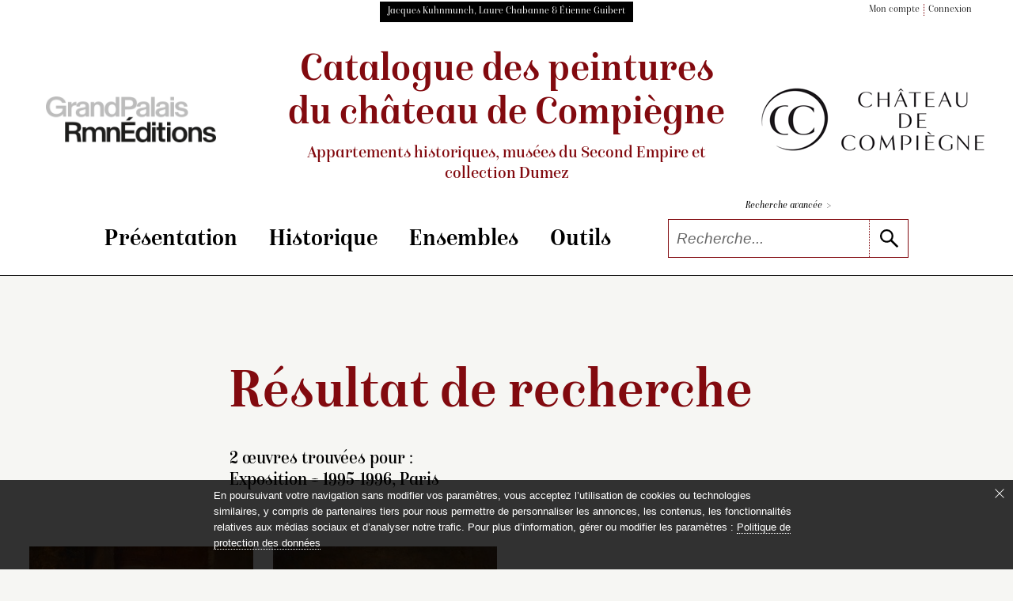

--- FILE ---
content_type: text/html; charset=UTF-8
request_url: https://compiegne-peintures.fr/recherche/resultat.php?iexpo=paris-1995
body_size: 23117
content:
<!doctype html><html lang="fr" xmlns="http://www.w3.org/1999/xhtml" prefix="og: http://ogp.me/ns#">
<head>
	
<!-- Matomo -->
<script nonce="Fm6JC8k0iCsF0YB6T+drlw==" type="text/javascript">
  var _paq = window._paq = window._paq || [];
  /* tracker methods like "setCustomDimension" should be called before "trackPageView" */
  _paq.push(['trackPageView']);
  _paq.push(['enableLinkTracking']);
  (function() {
    var u="https://matomo.labrmngp.fr/";
    _paq.push(['setTrackerUrl', u+'matomo.php']);
    _paq.push(['setSiteId', '31']);
    var d=document, g=d.createElement('script'), s=d.getElementsByTagName('script')[0];
    g.type='text/javascript'; g.async=true; g.src=u+'matomo.js'; s.parentNode.insertBefore(g,s);
  })();
</script>
<!-- End Matomo Code -->
<meta name="tdm-reservation" content="1">	<meta charset="utf-8">
	<meta http-equiv="X-UA-Compatible" content="IE=edge,chrome=1">
	
	<!--meta_content-->
	<title>Les peintures du chateau de Compiègne, résultat d'une recherche</title>
	<meta name="description" content="Catalogue raisonné des collections de peinture du chateau de Compiègne. Résultat d'une recherche."/>
	
	
	<link rel="icon" href="../favicon.ico" />
	<meta name="viewport" content="width=device-width">	
<link rel="stylesheet" href="/static/css/config_domaine.css?v=251127">
<link rel="stylesheet" href="/static/css/styles_v1-04.css?v=251127">
<link rel="stylesheet" href="/static/css/print.css">	<script src="../static/js/polyfills/polyfills.js" defer></script>
	<script src="../static/js/polyfills/css-variables.js"></script>

	
</head>
<body class="body-RESULTAT">
<script nonce="Fm6JC8k0iCsF0YB6T+drlw==" type="text/javascript">
   var _items = [{'link': '../notice/notice.php?id=535&pos=0&iexpo%3Dparis-1995#hn', 'img': 'rf1851', 'titre': '<i>Le Dessinateur</i> dit aussi <i>Un homme dessinant (époque de Louis XV)</i>', 'info': 'Ernest Meissonier (Lyon, 1815 – Paris, 1891)', 'text': '<p>Ce tableau appelle une comparaison étroite avec le <i>Jeune écolier qui dessine</i> de Chardin (Stockholm, Nationalmuseum ; autre version à Fort Worth, Kimbell Art Museum), peinture que Meissonier pouvait connaître par l’estampe. Dans les deux cas, un personnage masculin de dos copie une œuvre placée devant lui. Assis au sol chez Chardin, sur un tabouret chez Meissonier, il est penché sur son travail. Son visage n’est pas visible mais on aperçoit sa main droite qui fait courir le crayon…</p>', 'position': '0'},{'link': '../notice/notice.php?id=538&pos=1&iexpo%3Dparis-1995#hn', 'img': 'rf1857', 'titre': '<i>Le Rieur (époque du <span class="pcap">xvii</span><sup>e</sup> siècle)</i>', 'info': 'Ernest Meissonier (Lyon, 1815 – Paris, 1891)', 'text': '<p>À l’instar du tableau <i>Homme choisissant son épée</i> (voir <lien_notice id="533">R.F. 1848</lien_notice>), cette œuvre se rattache à la figure de l’homme d’armes, thème que Meissonier introduisit dans sa peinture en 1845, peu après la publication du roman <i>Les Trois mousquetaires</i> d’Alexandre Dumas. Alors que les gentilshommes et les fumeurs décrits par l’artiste sont généralement placides, les cavaliers montrent un tempérament vigoureux. Ce <i>Rieur </i>en est l’exemple. Fermement campé sur ses jambes, une épée à la main et…</p>', 'position': '1'}]</script>

<script src="/static/js/jquery-3.3.1.min.js"></script>
<!-- jQuery UI library -->
<script src="https://code.jquery.com/ui/1.12.1/jquery-ui.min.js"></script>

<!-- jQuery UI CSS framework -->
<link rel="stylesheet" href="https://code.jquery.com/ui/1.12.1/themes/base/jquery-ui.css">
<header role="banner">
<header-top class="wrapper">
<div class="black-block">Jacques Kuhnmunch, Laure Chabanne & Étienne Guibert</div>	
<ul class="list-dot">
	<li><a href="/dossiers/page_dossiers_iden.php#hn">Mon compte</a></li>
	<li><a href="/dossiers/page_dossiers_iden.php#hn">Connexion</a></li>
</ul>
</header-top>
<header-middle>
<div class="logo-wrapper">
	<a href="https://editions.grandpalaisrmn.fr/fr/editions/les-collections-en-ligne" target="_blank"><img alt="Consulter la liste des catalogues raisonnés d'inventaire de collection de musée produits par GrandPalaisRmnÉditions" src="../static/images/GrandPalaisRmnEditions_NOIR_GRIS.png" data-pin-nopin="true"></a>
</div>	
<div class="wrapper title-header" aria-label="Aller à la page d'accueil du site">
	<a href="../index.php">Catalogue des peintures <br class="br_1110"/><br class="br_350-488"/>du château de Compiègne<small>Appartements historiques, musées <br class="br_350-488"/>du Second Empire et collection&nbsp;Dumez</small></a>
</div>		
<div class="logo-wrapper">
	<a href="https://chateaudecompiegne.fr/" target="_blank"><img class="img_logo_musee" alt="Aller sur le site web du château de Compiègne" src="../static/images/Logo_Chateau_de_Compiegne_x1.png"></a>
</div>
</header-middle>
<header-menu>
<nav class="wrapper">
<hamburger-menu>
<menu-line></menu-line>
<menu-line></menu-line>
<menu-line></menu-line>
<menu-line></menu-line>
</hamburger-menu>
<ul>
<li>
	<div class="accordion" aria-label="Cliquer pour accéder au sous-menu">Présentation</div>
	<sub-menu>
<a href="../essais/preface.php#hn">Préface</a>
<a href="../essais/avertissement.php#hn">Avertissement</a>
<a href="../essais/remerciements.php#hn">Remerciements</a>
</sub-menu></li>
<li>
	<div class="accordion" aria-label="Cliquer pour accéder au sous-menu">Historique</div>
	<sub-menu>
<a href="../essais/appartements_historiques.php#hn">Appartements historiques</a>
<a href="../essais/musees_du_second_empire.php#hn">Musées du Second Empire</a>
<a href="../essais/collection_dumez.php#hn">Collection&nbsp;Dumez</a>
</sub-menu></li>
<li>
	<div class="accordion" aria-label="Cliquer pour accéder au sous-menu">Ensembles</div>
	<sub-menu>
<a href="../essais/collection_ens10.php#hn">La chapelle</a>
<a href="../essais/collection_ens07.php#hn">Galerie de bal</a>
<a href="../essais/collection_ens01.php#hn">don Quichotte par Coypel</a>
<a href="../essais/collection_ens02.php#hn">don Quichotte par Natoire</a>
<a href="../essais/collection_ens11.php#hn">Piat-Joseph Sauvage</a>
<a href="../essais/collection_ens04.php#hn">Franz Xaver Winterhalter</a>
<a href="../essais/collection_ens13.php#hn">Thomas Couture</a>
<a href="../essais/collection_ens09.php#hn">Le Baptême du Prince impérial</a>
<a href="../essais/collection_ens03.php#hn">Collections et commandes impériales</a>
<a href="../essais/collection_ens08.php#hn">Vénerie et chasses impériales</a>
<a href="../essais/collection_ens12.php#hn">Portraits du Second Empire</a>
<a href="../essais/collection_ens14.php#hn">Vues d’intérieur du Second Empire</a>
<a href="../essais/collection_ens05.php#hn">Hortense Schneider</a>
<a href="../essais/toutes-les-peintures.php#hn">Toutes les peintures</a>
</sub-menu></li>
<li>
	<div class="accordion" aria-label="Cliquer pour accéder au sous-menu">Outils</div>
	<sub-menu>
<a href="../outils/bibliographie.php#hn">Bibliographie</a>
<a href="../outils/expositions.php#hn">Expositions</a>
<a href="../outils/index.php#hn">Index</a>
</sub-menu></li>
</ul>
<span class="nav-bar"></span>
<div class="form-multi-blocks">
<a href="../recherche/rechercher.php#hn">Recherche avancée <span>></span></a>
<form action="../recherche/resultat.php" method="get" name="form_glob"  aria-label="Recherche libre" role="search" autocomplete="off">
<div class="collapsed-form-bloc">
<input name="Ltout_Op" value="likemot" type="hidden"/><input type="text" id="search" placeholder="Recherche..." name="Ltout" class="iSearchPlus" spellcheck="false" autocomplete="off"/>
<button type="submit" aria-label="lancer la recherche"><svg class="icons"><use xlink:href="../static/images/icons.svg#icon-search"></use></svg></button>
</div>
</form>
</div>
</nav>
</header-menu>
<script nonce="Fm6JC8k0iCsF0YB6T+drlw==">
function compareInsensitive(request, response) {
	
//console.log(request.term);
  // Vérifiez si la variable request.term est définie
  if (typeof request.term === "undefined") {
    // Renvoie un tableau vide si la variable request.term est undefined
    return [];
  }
	else
	{
  // Récupère la chaîne de recherche et la normalise en supprimant les accents et en la convertissant en minuscules
  var term = request.term.normalize("NFD").replace(/[\u0300-\u036f]/g, "").toLowerCase();

  // Filtre les éléments du tableau en fonction de la chaîne de recherche normalisée
  var filtered = response.filter(function(item) {
    return item.label.normalize("NFD").replace(/[\u0300-\u036f]/g, "").toLowerCase().indexOf(term) !== -1;
  });

  // Renvoie le tableau filtré
  return filtered;
  }
}

$(function() {
  // Créez un tableau de suggestions d'autocomplétion
  // Attention : après génération du json en xsl supprimer les derniers , 
  var availableTags = [{ "label": ""}, { "label": "A. Linard"}, { "label": "Abbé"}, { "label": "Abdülaziz"}, { "label": "Abraham De Pape"}, { "label": "Académie française"}, { "label": "Achille Fould"}, { "label": "Acteur"}, { "label": "Adélaïde d’, dite Madame Adélaïde Orléans"}, { "label": "Adolphe Joseph Thomas Monticelli"}, { "label": "Adolphe Niel"}, { "label": "Adolphe Théodore Jules Martial Potémont"}, { "label": "Adolphe Yvon"}, { "label": "Adoration"}, { "label": "Adriaen Van Ostade"}, { "label": "Adrien Prévost de Longpérier"}, { "label": "Adrienne de Villeneuve-Bargemont Montebello"}, { "label": "Aernout Smit"}, { "label": "Agricol Perdiguier"}, { "label": "Agricol Perdiguier, dit Avignonnais-la-Vertu"}, { "label": "Aide de camp"}, { "label": "Aigle"}, { "label": "Aiguière"}, { "label": "Aile"}, { "label": "Albert de Saxe-Cobourg"}, { "label": "Albert Édouard, prince de Galles Édouard VII"}, { "label": "Albert Frankel"}, { "label": "Alessandro Varotari"}, { "label": "Aletris"}, { "label": "Alexandre Cabanel"}, { "label": "Alexandre I"}, { "label": "Alexandre II"}, { "label": "Alexandre III"}, { "label": "Alexandre le Grand"}, { "label": "Alexandre Roslin"}, { "label": "Alexis Basile Menjaud"}, { "label": "Alexis Joseph Mazerolle"}, { "label": "Alexis Joseph Pérignon"}, { "label": "Alfred de Musset"}, { "label": "Alfred Dedreux"}, { "label": "Alfred Émile Léopold Stevens"}, { "label": "Algérien"}, { "label": "Amable Jean Jacques Pélissier"}, { "label": "Amaryllis"}, { "label": "Amélia Césarée Bouvet Carette"}, { "label": "Amélia Césarée Carette"}, { "label": "Amélie Cornélie Brémond"}, { "label": "Amélie Niel Duhesme"}, { "label": "Amour"}, { "label": "Amour à genoux sur une amphore"}, { "label": "Amour bandant son arc"}, { "label": "Amour debout buvant dans une coupe. A ses pieds, amphore, trépied et fruits"}, { "label": "Amours chasseurs, l’un sonnant de la trompe"}, { "label": "Amours et enfants chasseurs avec un filet"}, { "label": "Amours et putti"}, { "label": "Amours jouant avec un bouc"}, { "label": "Amphore"}, { "label": "Anacréon"}, { "label": "André Charles Voillemot"}, { "label": "André Schneider"}, { "label": "André Schneider, fils d’Hortense Schneider"}, { "label": "André-Hercule de Fleury"}, { "label": "Andrea Locatelli"}, { "label": "Ange"}, { "label": "« Ange agenouillé », étude pour Mater Dolorosa"}, { "label": "Ange Tissier"}, { "label": "Animal"}, { "label": "Anne Baptiste Nivelon"}, { "label": "Anne Joly Ducos"}, { "label": "Anne Josèphe  Théroigne de Méricourt"}, { "label": "Anne Mortier de Trévise La Tour-Maubourg"}, { "label": "Anne-Louis Girodet"}, { "label": "Annibal ayant retrouvé le corps de Marcellus parmi les morts, après avoir pris son anneau, lui fait donner la sépulture ou Le Combat terminé"}, { "label": "Annibal Carrache"}, { "label": "Annibale Capalti"}, { "label": "Antiquité"}, { "label": "Antoine Boizot"}, { "label": "Antoine François Callet"}, { "label": "Antoine Jean Étienne Faivre, dit Tony Faivre"}, { "label": "Antoine Jean Joseph Ansiaux"}, { "label": "Antoine Jecker dit à tort Le Banquier Jean-Baptiste Jecker"}, { "label": "Antoine Léon Brunel-Rocque"}, { "label": "Antoine Marie Philippe Louis d’Orléans, duc de Montpensier"}, { "label": "Antoine Marie Philippe Louis d’Orléans Montpensier"}, { "label": "Antoine Philippe d’Orléans, duc de Montpensier"}, { "label": "Antoine Valentin Jumel de Noireterre"}, { "label": "Antoine-Ferdinand Redouté"}, { "label": "Apelle peignant Campaspe"}, { "label": "Apollon"}, { "label": "Apollon ou L’Hymen"}, { "label": "Apothéose de Napoléon III"}, { "label": "Apôtre"}, { "label": "Aqueduc"}, { "label": "Arc"}, { "label": "Arc de triomphe"}, { "label": "Arc-en-ciel"}, { "label": "archiduchesse d’Autriche Marie-Antoinette"}, { "label": "archiduchesse d’Autriche Marie-Louise"}, { "label": "Architecture"}, { "label": "Armand Constant Mélicourt-Lefebvre"}, { "label": "Armand Jean du Plessis Richelieu"}, { "label": "Armande  Dieudé-Defly"}, { "label": "Armande Pin"}, { "label": "Armée"}, { "label": "Armes de France"}, { "label": "Armide"}, { "label": "Armure"}, { "label": "Arrivée de l’empereur Napoléon III et de l’impératrice Eugénie chez le sénateur comte Mimerel à Roubaix, le 29 août 1867"}, { "label": "Arrivée de Napoléon Ier et de Marie-Louise à Compiègne"}, { "label": "Artisan"}, { "label": "Artiste"}, { "label": "Ary Scheffer"}, { "label": "Asperge"}, { "label": "Assemblée"}, { "label": "Assomption"}, { "label": "Assomption de la Vierge"}, { "label": "Atelier d’artiste"}, { "label": "Athénienne"}, { "label": "Attributs de chasse. Un renard, des perdrix, un épervier, fusil, gibecière, des appeaux"}, { "label": "Aube"}, { "label": "Auberge rustique sur la rive intitulé à tort L’Auberge à l’oie"}, { "label": "Augusta Ramond de La Bastiole Pannifex"}, { "label": "Auguste Charles de Laberge"}, { "label": "Auguste Du Bos"}, { "label": "Auguste Du Bos enfant"}, { "label": "Auguste François Joseph Féragu"}, { "label": "Auguste Joseph dit Félix Bracquemond"}, { "label": "Auguste Mimerel"}, { "label": "Auguste Paul Charles Anastasi"}, { "label": "Auguste Pichon"}, { "label": "Auguste  Regnaud de Saint-Jean d’Angély"}, { "label": "Auguste Rougevin"}, { "label": "Auréole"}, { "label": "Autel"}, { "label": "Autoportrait"}, { "label": "« Avant-bras (main tenant un maillet) », étude pour La Noblesse héréditaire"}, { "label": "Aymé Lambert"}, { "label": "Bacchante"}, { "label": "Bacchante versant à boire à un amour"}, { "label": "Bacchus"}, { "label": "Baie"}, { "label": "Bal"}, { "label": "Bal au palais des Tuileries, 1867"}, { "label": "Balance"}, { "label": "Banquet"}, { "label": "Banquette"}, { "label": "Barque"}, { "label": "Barque près d’une ruine"}, { "label": "Bartolomé Esteban Murillo"}, { "label": "Bartolomeo Biscaino"}, { "label": "Basse-cour"}, { "label": "Bassin"}, { "label": "Bastion"}, { "label": "Bataille"}, { "label": "Bataille de Solférino (24 juin 1859)"}, { "label": "Bataille de Solférino, 24 juin 1859 dit aussi Le Général Niel à la bataille de Solférino"}, { "label": "Beauharnais, Hortense de"}, { "label": "Beauharnais, Joséphine de"}, { "label": "Beauharnais, Stéphanie de"}, { "label": "« Beaumarchais. » Plafond en soffite pour la salle de spectacles du Théâtre neuf de Compiègne."}, { "label": "Bénédicité"}, { "label": "Bénédiction"}, { "label": "Berger"}, { "label": "Berger ; hauts plateaux de la Kabylie"}, { "label": "Bernard Pierre Magnan"}, { "label": "Bernardino Luini"}, { "label": "Bernardo Strozzi"}, { "label": "Berthe Couture"}, { "label": "Bibliothèque de l’Empereur"}, { "label": "Bijou"}, { "label": "Blanche"}, { "label": "Blason"}, { "label": "Blé"}, { "label": "Bohémienne"}, { "label": "Bouc"}, { "label": "Bouclier"}, { "label": "Boulet de canon"}, { "label": "Bouquet de roses dans un verre"}, { "label": "Bourreau"}, { "label": "« Bras et main », étude pour La Noblesse héréditaire"}, { "label": "Brasier"}, { "label": "Brouette chargée de légumes"}, { "label": "Bruat"}, { "label": "Brunecke"}, { "label": "Bâteau"}, { "label": "Bœuf"}, { "label": "Cabinet du Conseil"}, { "label": "Caducée"}, { "label": "Cage"}, { "label": "« Calderon. » Plafond en soffite pour la salle de spectacles du Théâtre neuf de Compiègne."}, { "label": "Calvaire"}, { "label": "Camille Doucet"}, { "label": "Camillo Motta"}, { "label": "Canal"}, { "label": "Canaletto"}, { "label": "Canapé"}, { "label": "Canard"}, { "label": "Canne à pêche"}, { "label": "Canon"}, { "label": "Capitaine"}, { "label": "Capucin"}, { "label": "Cardinal"}, { "label": "Cardinal duc de"}, { "label": "Caricature"}, { "label": "Carlo Labruzzi"}, { "label": "Carolus-Duran"}, { "label": "Carquois"}, { "label": "Carte"}, { "label": "Carte de la forêt de Compiègne sous Louis XV"}, { "label": "Cartes à jouer"}, { "label": "Carton de tapisserie"}, { "label": "Cascade"}, { "label": "Casoar"}, { "label": "Casque"}, { "label": "Catastrophe naturelle"}, { "label": "Catherine"}, { "label": "Cavalerie"}, { "label": "Célébrité"}, { "label": "Cérès"}, { "label": "Cerf"}, { "label": "César Armand Anatole de La Panouse"}, { "label": "César Florimond de Faÿ La Tour-Maubourg"}, { "label": "César Van Loo"}, { "label": "Chambre à coucher de l’Empereur au château de Compiègne"}, { "label": "Chambre à coucher (Roi de Rome)"}, { "label": "Chambre de la Reine"}, { "label": "« Chanoine de Notre-Dame portant les saintes huiles », étude pour Le Baptême du Prince impérial"}, { "label": "Chantier naval sur la côte"}, { "label": "Chapelle"}, { "label": "Chapiteau"}, { "label": "Chardon"}, { "label": "Charge de cavalerie"}, { "label": "Charge des cuirassiers à Reichshoffen"}, { "label": "Charles Auguste Frossard"}, { "label": "Charles Caïus Renoux"}, { "label": "Charles Chaplin"}, { "label": "Charles Cousin-Montauban Palikao"}, { "label": "Charles de La Fosse"}, { "label": "Charles Demorny Morny"}, { "label": "Charles Édouard Boutibonne"}, { "label": "Charles Émile Callande de Champmartin"}, { "label": "Charles François Daubigny"}, { "label": "Charles François Joseph Aimé Manèque"}, { "label": "Charles Garnier"}, { "label": "Charles Gustave Parquet"}, { "label": "Charles Louis Lucien Muller"}, { "label": "Charles Mellin"}, { "label": "Charles Natoire"}, { "label": "Charles Philippe de France, comte d’Artois"}, { "label": "Charles Porion"}, { "label": "Charles Théodore Frère"}, { "label": "Charles X"}, { "label": "Charles X, roi de France (1757-1836)"}, { "label": "Charles XV"}, { "label": "Charles-Alexandre"}, { "label": "Charles-Antoine Coypel"}, { "label": "Charles-Philippe Chennevières-Pointel"}, { "label": "Charrette"}, { "label": "Chasse"}, { "label": "Chasse à courre impériale"}, { "label": "Chasse au loup"}, { "label": "Chasse impériale à Compiègne au Puits du Roy"}, { "label": "Chat"}, { "label": "Chats au coin du feu"}, { "label": "Chauve-souris"}, { "label": "Chemin de croix"}, { "label": "Cheminée"}, { "label": "Chemise à crevés"}, { "label": "Cheval"}, { "label": "Chevalier"}, { "label": "Chèvre"}, { "label": "Chien"}, { "label": "Chien blanc portant un ruban rouge autour du cou"}, { "label": "Chiens au repos"}, { "label": "Chiens et attributs de chasse. Deux chiens au pied d’un arbre, auquel sont suspendus une tête de cerf, une dague et un cor"}, { "label": "Chiens, lapins, cochon d’Inde et fruits"}, { "label": "Chou"}, { "label": "Château"}, { "label": "Cierge"}, { "label": "Civette"}, { "label": "Claire Émilie Mac Donell, vicomtesse Aguado Marismas"}, { "label": "Claire Émilie Mac Donell, vicomtesse Aguado, marquise de Las Marismas"}, { "label": "Claire Louisa Rose Bonne de Durfort Duras"}, { "label": "Claude Ferdinand Gaillard"}, { "label": "Claude François Desportes"}, { "label": "Claude Nicolas Vaudrey"}, { "label": "Claude Théodore Decaen"}, { "label": "Claude-Marie Dubufe"}, { "label": "Claudius Jacquand"}, { "label": "Claudius Popelin"}, { "label": "Clémentine Léopoldine Caroline Clothilde d’ Orléans"}, { "label": "Clio"}, { "label": "Clocher"}, { "label": "Clotilde de la Rochelambert La Bédoyère"}, { "label": "Colbert, Jean-Baptiste"}, { "label": "Collation de Sancho dans la forêt dit aussi Le Repas de Sancho dans la forêt"}, { "label": "Colombe"}, { "label": "Colonne"}, { "label": "Combat de cerfs dit aussi Combat de cerfs dans la forêt de Compiègne ou Le Combat des cerfs"}, { "label": "Combat de deux coqs"}, { "label": "Commode"}, { "label": "Compas"}, { "label": "comtesse de Teba Eugénie, dite Eugénie de Montijo"}, { "label": "Console"}, { "label": "Constance-Virginie Fleytas-Pigneguy Beurdeley"}, { "label": "Constant Troyon"}, { "label": "Constantino Patrizi Naro Dudley"}, { "label": "Coq"}, { "label": "Coquelicot"}, { "label": "Coquillage"}, { "label": "Cor"}, { "label": "Corail"}, { "label": "Corbeille"}, { "label": "Corbillard"}, { "label": "Corne d’abondance"}, { "label": "« Corneille. » Plafond en soffite pour la salle de spectacles du Théâtre neuf de Compiègne."}, { "label": "Cornelis de Vos"}, { "label": "Cornelis Gerritsz Decker"}, { "label": "Corset"}, { "label": "Costume"}, { "label": "Coupe"}, { "label": "Couple"}, { "label": "Coupole"}, { "label": "Courge"}, { "label": "Couronne"}, { "label": "« Crébillon. » Plafond en soffite pour la salle de spectacles du Théâtre neuf de Compiègne."}, { "label": "Croix"}, { "label": "« Croix », étude pour Le Baptême du Prince impérial"}, { "label": "Crosse"}, { "label": "Crucifix"}, { "label": "Crucifixtion"}, { "label": "Crâne"}, { "label": "Cygne"}, { "label": "Dais"}, { "label": "« Dame agenouillée [La Grande-Duchesse Stéphanie de Bade] », étude pour Le Baptême du Prince impérial"}, { "label": "« Dame agenouillée [madame Bruat] », étude pour Le Baptême du Prince impérial"}, { "label": "Daniel François Esprit Auber"}, { "label": "Dans l’atelier"}, { "label": "Dans le jardin du presbytère, dit aussi Le Presbytère"}, { "label": "Danse"}, { "label": "Danse des Grâces présidée par Apollon"}, { "label": "Danse des Nymphes présidée par le dieu Pan"}, { "label": "Dauphin"}, { "label": "Dauphin de France"}, { "label": "David Téniers"}, { "label": "Débarcadère"}, { "label": "Décor"}, { "label": "Décoration honorifique"}, { "label": "Décors peints"}, { "label": "Dentelle"}, { "label": "Départ de Napoléon III pour la campagne d’Italie"}, { "label": "Départ des troupes dans le brouillard"}, { "label": "Dépendances de la propriété de Thomas Couture et atelier du peintre à Villiers-le-Bel"}, { "label": "Désert"}, { "label": "Deux amours"}, { "label": "Deux amours cherchant à s’emparer de fruits disposés dans une corbeille"}, { "label": "Deux amours tenant un phylactère"}, { "label": "Deux amours tenant un phylactère et volant dans un ciel bleu"}, { "label": "Deux chiens"}, { "label": "Deux chiens sur un coussin"}, { "label": "Deux chiens sur une borne de velours rouge"}, { "label": "Deux hérons"}, { "label": "« Diacre à genoux présentant le bougeoir épiscopal », étude pour Le Baptême du Prince impérial"}, { "label": "Diane"}, { "label": "Didi"}, { "label": "Diligence traversant un village de Basse-Normandie et annonçant aux gens du lieu la nouvelle de la révolution de Juillet"}, { "label": "Dindon"}, { "label": "Dîner du roi Louis XVIII et du tsar Alexandre Ier, le 1er mai 1814 au château de Compiègne"}, { "label": "Domenico Fetti"}, { "label": "Don"}, { "label": "Don Quichotte"}, { "label": "Don Quichotte attaché à une fenêtre par la malice de Maritorne"}, { "label": "Don Quichotte au bal chez don Antonio Moreno"}, { "label": "Don Quichotte conduit par la Folie sort de chez lui pour être fait chevalier errant"}, { "label": "Don Quichotte consulte la tête enchantée chez don Antonio Moreno"}, { "label": "Don Quichotte croit recevoir l’ordre de chevalerie"}, { "label": "Don Quichotte déshabillé par les demoiselles de la duchesse"}, { "label": "Don Quichotte endormi combat contre les outres"}, { "label": "Don Quichotte est guéri de sa folie par la Sagesse"}, { "label": "Don Quichotte est servi par les demoiselles de la duchesse"}, { "label": "Don Quichotte et la fausse princesse de Micomicon"}, { "label": "Don Quichotte et le chevalier des Miroirs"}, { "label": "Don Quichotte et les oiseaux de la caverne de Montesinos"}, { "label": "Don Quichotte et Sancho montés sur un cheval de bois s’imaginent traverser les airs pour aller venger Doloride"}, { "label": "Don Quichotte fait demander par Sancho à la duchesse la permission de la voir"}, { "label": "Don Quichotte prenant des marionnettes pour des Maures croit en les combattant secourir deux amants fugitifs"}, { "label": "Don Quichotte prend le bassin d’un barbier pour l’armet de Mambrin"}, { "label": "Don Quichotte protège Basile qui épouse Quitterie par une ruse d’amour"}, { "label": "Don Quichotte trompé par Sancho prend une paysanne pour Dulcinée"}, { "label": "Don Quichotte trompé par Sancho prend une paysanne pour Dulcinée"}, { "label": "Dorothée surprise au bain par le curé, le barbier et Cardenio"}, { "label": "Doña Maria del Consuelo de Acuña, dixième comtesse de Gramedo"}, { "label": "Doña Marie-Louise-Ferdinande de Bourbon, duchesse de Montpensier"}, { "label": "Dragon à cheval tenant un pistolet"}, { "label": "Drapé"}, { "label": "Drapeau"}, { "label": "Dressoir"}, { "label": "Eau"}, { "label": "Ébauches, compositions inachevées"}, { "label": "Échassiers de fantaisie près d’une fontaine"}, { "label": "Échiquier"}, { "label": "École militaire"}, { "label": "Ed. Gilis"}, { "label": "Edgar Ney (1812-1882)"}, { "label": "Edme Patrice Maurice de Mac Mahon"}, { "label": "Edmond Eugène  Toulongeon"}, { "label": "Edmond Le Bœuf"}, { "label": "Édouard Alexandre Sain"}, { "label": "Édouard Charles Martimprey"}, { "label": "Edouard de Biefve"}, { "label": "Édouard Dubufe"}, { "label": "Édouard Riou"}, { "label": "Eduard Magnus"}, { "label": "Edward Matthew Ward"}, { "label": "Églée"}, { "label": "Église"}, { "label": "Élie-Frédéric Forey"}, { "label": "Élisabeth"}, { "label": "Elisabeth Ann Haryett, dite miss Harriet Howard Beauregard"}, { "label": "Elisabeth Ann Haryett, dite Miss Harriett Howard"}, { "label": "Élisabeth Vigée-Le Brun"}, { "label": "Elisabetta Sirani"}, { "label": "Elźbieta Lachman, dite Lise Przeździecka"}, { "label": "Émile Defonds"}, { "label": "Émile Félix Fleury"}, { "label": "Émile Isidore Deroy"}, { "label": "Émilien Nieuwerkerke"}, { "label": "Emmanuel Auguste Massé"}, { "label": "Empereur d’Allemagne"}, { "label": "Empereur d’Autriche"}, { "label": "Empereur de Russie"}, { "label": "Empereur des Français"}, { "label": "En route vers le Mexique"}, { "label": "Enfant"}, { "label": "Enfant de chœur"}, { "label": "« Enfant de chœur tenant un porte-cierge », étude pour Le Baptême du Prince impérial"}, { "label": "Enfant le regard tourné vers une amphore"}, { "label": "Enfant tenant une coupe dans sa main droite et une couronne dans sa main gauche"}, { "label": "Enfants jouant une scène de l’opéra d’Armide"}, { "label": "Enseigne"}, { "label": "Entrée de l’Amour et de la Richesse aux noces de Gamache"}, { "label": "Entrée de la grotte du Pausilippe à Naples"}, { "label": "Entrée de Sancho dans l’île de Barataria"}, { "label": "Entrée des bergers aux noces de Gamache"}, { "label": "Épée"}, { "label": "Épervier"}, { "label": "Épis"}, { "label": "Erato"}, { "label": "Ernest Hébert"}, { "label": "Ernest Meissonier"}, { "label": "Ernest Renan"}, { "label": "Ernst Meister"}, { "label": "Eros"}, { "label": "Escalier"}, { "label": "Esquisse du plafond du Théâtre neuf de Compiègne. Apollon, la Tragédie, le Drame moderne, la Comédie. 1869"}, { "label": "Esquisse du plafond du Théâtre neuf de Compiègne. L’Histoire du théâtre depuis son origine."}, { "label": "Esquisse pour Saint Rieul"}, { "label": "Esquisses"}, { "label": "Étendard"}, { "label": "Étienne Adolphe Viollet-le-Duc"}, { "label": "Étienne Dubois"}, { "label": "Etienne Hugues Rose"}, { "label": "Étoile"}, { "label": "Étude d’après un modèle féminin"}, { "label": "Étude d’un intérieur gothique"}, { "label": "« Étude de tête » pour La Noblesse héréditaire"}, { "label": "Étude pour la figure de La Noblesse héréditaire"}, { "label": "Études, études préparatoires"}, { "label": "Eudore Soulié"}, { "label": "Eugène Adélaïde Louise d’Orléans, dite Madame Adélaïde (1777-1848)"}, { "label": "Eugène Aizelin sculptant sa Sapho"}, { "label": "Eugène Antoine Aizelin"}, { "label": "Eugène Berthelon"}, { "label": "Eugène Boudin"}, { "label": "Eugène Delacroix"}, { "label": "Eugène Emmanuel Pineu-Duval, dit Amaury-Duval"}, { "label": "Eugène Emmanuel Viollet-le-Duc"}, { "label": "Eugène Fromentin"}, { "label": "Eugène Giraud"}, { "label": "Eugène Isabey"}, { "label": "Eugène Rouher"}, { "label": "Eugène Scribe"}, { "label": "Eugénie Montpellier"}, { "label": "Europe"}, { "label": "Eustache Le Sueur"}, { "label": "Euterpe"}, { "label": "Évêque"}, { "label": "Ex-voto à sainte Geneviève (sainte Geneviève protégeant l’Empire français)"}, { "label": "Faisan"}, { "label": "Falaise"}, { "label": "Famille"}, { "label": "Fanny Péreire Péreire"}, { "label": "Farnborough"}, { "label": "Faucon"}, { "label": "Faustin Besson"}, { "label": "Fauteuil"}, { "label": "Félicien Caignart de Saulcy"}, { "label": "Félix Aimé Protche"}, { "label": "Félix Barthe"}, { "label": "Félix Coquereau"}, { "label": "Félix Cottrau"}, { "label": "Félix d’ Arjuzon"}, { "label": "Félix Hippolyte Larrey"}, { "label": "Félix Saturnin Brissot de Warville"}, { "label": "Femme"}, { "label": "Femme nue"}, { "label": "Femmes au jardin"}, { "label": "Femmes au jardin entré comme Repos sous les arbres"}, { "label": "Féodor Dietz"}, { "label": "Ferdinand Philippe, duc d’Orléans"}, { "label": "Ferdinand Philippe, duc de Chartres, puis duc d’Orléans (1810-1842), en uniforme de colonel des hussards"}, { "label": "Ferdinand Philippe Orléans"}, { "label": "Fête"}, { "label": "Fête donnée à l’empereur Napoléon III et à l’impératrice Eugénie à Alger, le 18 septembre 1860 ou La Réception des chefs kabyles par l’empereur Napoléon III"}, { "label": "Feu"}, { "label": "Filet"}, { "label": "Fléau"}, { "label": "Flèche"}, { "label": "Fleur"}, { "label": "Fleur de lys"}, { "label": "Fleurs"}, { "label": "Fleury, André-Hercule de"}, { "label": "Flore"}, { "label": "Flûte"}, { "label": "Flute de pan"}, { "label": "Fontaine"}, { "label": "Forêt"}, { "label": "Forteresse"}, { "label": "Fortification"}, { "label": "Foule"}, { "label": "Fraise"}, { "label": "Fraises sur une feuille de chou"}, { "label": "Francesco Albotto"}, { "label": "Francesco Cairo"}, { "label": "Francesco Fracanzano"}, { "label": "François Achille Bazaine"}, { "label": "François Auguste Biard"}, { "label": "François Auguste Ortmans"}, { "label": "François Certain Canrobert"}, { "label": "François d’ Assise de Bourbon"}, { "label": "François Desportes"}, { "label": "François Émile de Lansac"}, { "label": "François Ferdinand Philippe Louis Marie d’Orléans Joinville"}, { "label": "François Gabriel Guillaume Lépaulle"}, { "label": "François Gérard"}, { "label": "François Germain Léopold Tabar"}, { "label": "François Ier"}, { "label": "François Joseph Heim"}, { "label": "François  Pils"}, { "label": "François Pils, père de l’artiste"}, { "label": "François Ponsard"}, { "label": "François-Joseph Ier"}, { "label": "François-Xavier Dupré"}, { "label": "Françoise Caroline Jeanne Raphaëlle de Bourbon-Bragance, princesse du Brésil, princesse de Joinville"}, { "label": "Françoise d’Aubigné Maintenon"}, { "label": "Françoise de Bragance (infante du Portugal) Joinville"}, { "label": "Frank Myers Boggs"}, { "label": "Frans III Francken"}, { "label": "Franz Liszt"}, { "label": "Franz Xaver Winterhalter"}, { "label": "Frédéric Bazille"}, { "label": "Frédéric Bourgeois de Mercey"}, { "label": "Frédéric-Charles"}, { "label": "Frédéric-Guillaume de (prince héritier de Prusse), Frédéric III (roi de Prusse et empereur allemand) Hohenzollern"}, { "label": "Frederick de Moucheron"}, { "label": "Friedrich Sustris"}, { "label": "Fritillaire"}, { "label": "Fritillaria imperialis. Couronne impériale. Lilium pomponium. Lis pompon"}, { "label": "Fromental Halévy"}, { "label": "Fruit"}, { "label": "Fumée"}, { "label": "Fuseau"}, { "label": "Fusil"}, { "label": "Gabriel Amable de La Foulhouze"}, { "label": "Galerie de bal du château de Compiègne"}, { "label": "George Frederick Watts"}, { "label": "Georges Achille de Magrath"}, { "label": "Georges Eugène Haussmann"}, { "label": "Georges Ier"}, { "label": "Gérard Dou"}, { "label": "Gerbe"}, { "label": "Gerrit Adriaenszoon Berckheyde"}, { "label": "Giacomo Meyerbeer"}, { "label": "Gibier et attributs de chasse"}, { "label": "Gillis Van Tilborch"}, { "label": "Giovan Gioseffo dal Sole"}, { "label": "Giovanni Antonio Burrini"}, { "label": "Giovanni Francesco Romanelli"}, { "label": "Giovanni Lanfranco"}, { "label": "Glaive"}, { "label": "Globba erecta. Globbée droite. Lilium superbum. Lis superbe. Hemerocallis japonica. Hémérocalle du Japon"}, { "label": "Globba nutans. Globbée pendante. Crinum erubescens. Crinum rougeâtre"}, { "label": "Globe"}, { "label": "Gloire"}, { "label": "Golgotha"}, { "label": "Gonzales Coques"}, { "label": "Gourde"}, { "label": "Grand salon de la princesse Mathilde, rue de Courcelles"}, { "label": "Grappe"}, { "label": "Grossesse"}, { "label": "Grotesque"}, { "label": "Grotte"}, { "label": "Groupe d’officiers dit aussi Le Maréchal Pélissier sortant du Luxembourg dit aussi Sortie d’un général en grand uniforme"}, { "label": "Grue"}, { "label": "Grâces (les trois)"}, { "label": "Guéridon"}, { "label": "Guerre de Crimée, attaque d’avant-poste"}, { "label": "Guildford Dudley"}, { "label": "Guillaume d’ Orange"}, { "label": "Guillaume Ier"}, { "label": "Guillaume Régamey"}, { "label": "Guillaume-Alphonse Cabasson"}, { "label": "Guirlande"}, { "label": "Guitare"}, { "label": "Gustave Nadaud"}, { "label": "Gustave Olivier Lannes Montebello"}, { "label": "Ham, chien de Louis-Napoléon pendant sa captivité au fort de Ham"}, { "label": "Harpe"}, { "label": "Hébé"}, { "label": "Hélène Henriette Bouruet-Aubertot Richard"}, { "label": "Héloïse Marie Servent Couture"}, { "label": "Hémérocalle"}, { "label": "Hemerocallis flava. Hémérocalle jaune. Hemerocallis fulva. Hémérocalle fauve. Amaryllis curvifolia. Amaryllis à feuilles recourbées. Morea vaginata. Morée à longue gaine"}, { "label": "Henri Chevreau"}, { "label": "Henri Conneau"}, { "label": "Henri de Castelnau"}, { "label": "Henri Decaisne"}, { "label": "Henri Eugène Philippe Louis d’Orléans Aumale"}, { "label": "Henri François Jules de Vignon"}, { "label": "Henri Frédéric Schopin"}, { "label": "Henri IV"}, { "label": "Henri IV"}, { "label": "Henri Lehmann"}, { "label": "Henri Louis Dupray"}, { "label": "Henri Regnault"}, { "label": "Henri Wellesley Cowley"}, { "label": "Henriette Jacotte Cappelaere"}, { "label": "Henry Pierre Léon Pharamond Blanchard"}, { "label": "Hermine"}, { "label": "Héron"}, { "label": "Heursel"}, { "label": "Hibou"}, { "label": "Hieronymus van der Mij (ou My)"}, { "label": "Hippolyte Beauvais"}, { "label": "Hippolyte Dominique Holfeld"}, { "label": "Hippolyte Flandrin"}, { "label": "Hippolyte Fortoul"}, { "label": "Hippolyte Lazerges"}, { "label": "Hippolyte Lecomte"}, { "label": "Hippolyte Ravergie"}, { "label": "Homme"}, { "label": "Homme choisissant son épée (époque de Louis XIII) dit aussi L’Homme à l’épée"}, { "label": "Horace de Salviac Viel-Castel"}, { "label": "Horace Sébastiani"}, { "label": "Horace Vernet"}, { "label": "Hortense Cornu"}, { "label": "Hortense Lacroix Cornu"}, { "label": "Hortense Schneider"}, { "label": "Hortense Schneider dans le costume de Boulotte"}, { "label": "Hortense Schneider en « Folie »"}, { "label": "Hortense Schneider en Grande-Duchesse de Gérolstein"}, { "label": "Hortense Schneider menant un duc attelé à deux chevaux"}, { "label": "Hubert Robert"}, { "label": "Humbert de Savoie Humbert Ier"}, { "label": "Huppe"}, { "label": "Ibis"}, { "label": "Impératrice d’Allemagne"}, { "label": "Impératrice des Français"}, { "label": "Inauguration du canal de Suez en présence de l’impératrice Eugénie, 17 novembre 1869"}, { "label": "Inconnue à la mantille"}, { "label": "Intérieur"}, { "label": "Intérieur d’église"}, { "label": "Intérieur d’une chambre au XVIe siècle"}, { "label": "Iris"}, { "label": "Iris florentina. Iris de Florence. Aletris fragrans. Aletris odorant. Amaryllis vitata. Amaryllis rayée"}, { "label": "Isaac Van Ostade"}, { "label": "Ischia"}, { "label": "Isidore Alexandre Auguste Pils"}, { "label": "Ismaïl Pacha"}, { "label": "J. Jaunbersin"}, { "label": "Jacob de Heusch"}, { "label": "Jacob Van Strij"}, { "label": "Jacobus Storck"}, { "label": "Jacques Guiaud"}, { "label": "Jacques Louis César Alexandre Pully Randon"}, { "label": "Jacques Raymond Brascassat"}, { "label": "James Pradier"}, { "label": "James Tissot"}, { "label": "Jan Dirksz Both"}, { "label": "Jan Frans Van Dael"}, { "label": "Jan Griffier"}, { "label": "Jan Josef I Horemans"}, { "label": "Jan van der Heyden"}, { "label": "Jan Van Huchtenburg"}, { "label": "Jane, Augustine Jeanne Faessler, dite Essler"}, { "label": "Jane Thorne Pierres"}, { "label": "Janet-Lange"}, { "label": "Jardin"}, { "label": "Jay"}, { "label": "Jean Adolphe Beaucé"}, { "label": "Jean Antoine Siméon Fort"}, { "label": "Jean Auguste Dominique Ingres"}, { "label": "Jean Couture"}, { "label": "Jean Couture, père de l’artiste"}, { "label": "Jean François Brémond"}, { "label": "Jean Joseph Xavier Bidauld"}, { "label": "Jean Louis Ducis"}, { "label": "Jean Noël Santini"}, { "label": "Jean-Auguste-Dominique Ingres"}, { "label": "Jean-Baptiste"}, { "label": "Jean-Baptiste Berré"}, { "label": "Jean-Baptiste Carpeaux"}, { "label": "Jean-Baptiste Colbert"}, { "label": "Jean-Baptiste dit Tito Franceschini-Pietri"}, { "label": "Jean-Baptiste Nompère Champagny"}, { "label": "Jean-Baptiste Nompère de Champagny"}, { "label": "Jean-Baptiste Oudry"}, { "label": "Jean-Baptiste Philibert Vaillant"}, { "label": "Jean-Baptiste Pruvost"}, { "label": "Jean-Claude Bonnefond"}, { "label": "Jean-François Bougenel"}, { "label": "Jean-François Hüe"}, { "label": "Jean-Léon Gérôme"}, { "label": "Jean-Pierre Franque"}, { "label": "Jeanne Couture Grodet"}, { "label": "Jeanne Grey"}, { "label": "Jeanne Grey dit aussi Le Procès de Jane Grey"}, { "label": "Jeanne Marie, en religion sœur Rosalie Rendu"}, { "label": "Jérôme Bonaparte"}, { "label": "Jésus portant sa croix"}, { "label": "Jésus-Christ"}, { "label": "Jeune faune buvant dans une amphore"}, { "label": "Jeune femme en costume oriental"}, { "label": "Jeune femme grecque sortant du bain"}, { "label": "« Jeune femme nue », étude pour Timon d’Athènes"}, { "label": "Jeune fille endormie, dite Berthe Couture (1860-1932)"}, { "label": "Jeune fille lisant dans un jardin (Jeanne Couture ?)"}, { "label": "Jeune homme refusant de sacrifier aux faux dieux"}, { "label": "Jeune Italienne"}, { "label": "Jeux d’amours. Amour buvant dans une coupe"}, { "label": "Jeux d’amours. Amours jouant avec des fruits dans une corbeille"}, { "label": "Jeux d’amours. Amours jouant avec une guirlande de vigne"}, { "label": "Jeux d’enfants. Enfant portant une corbeille de fruits"}, { "label": "Joachim"}, { "label": "Joachim Murat"}, { "label": "Johann Mongels Culverhouse"}, { "label": "Jonny Audy"}, { "label": "José de Ribera"}, { "label": "Joseph"}, { "label": "Joseph Auguste Knip"}, { "label": "Joseph Désiré Court"}, { "label": "Joseph Élie Tripard"}, { "label": "Joseph Hardouin Gustave  Andlau"}, { "label": "Joseph Navlet"}, { "label": "Joseph Nicolas Robert-Fleury"}, { "label": "Joseph Raymond Fournier-Sarlovèze"}, { "label": "Joseph Siffred Duplessis"}, { "label": "Joseph Vernet"}, { "label": "Josse de Voltigeant"}, { "label": "Joueur de flûte (époque de Louis XV)"}, { "label": "Jules Bertrand Gélibert"}, { "label": "Jules César"}, { "label": "Jules César au milieu de ses lieutenants"}, { "label": "Jules César en buste"}, { "label": "Jules Élie Delaunay"}, { "label": "Jules Etienne Pasdeloup"}, { "label": "Jules Héreau"}, { "label": "Jules Jean Vialle"}, { "label": "Jules Joseph Lefebvre"}, { "label": "Jules Louis Machard"}, { "label": "Jules Rouffet"}, { "label": "Juliette Zimmermann Dubufe"}, { "label": "Jument de Napoléon III sellée en grand apparat (Littzy ?)"}, { "label": "Junon"}, { "label": "Karl Friedrich Johann von Müller"}, { "label": "Karl Girardet"}, { "label": "L’Adoration des bergers"}, { "label": "L’Amour endormi"}, { "label": "L’Ange de la Victoire"}, { "label": "L’Apparition de la Vierge au bienheureux Félix de Cantalice"}, { "label": "L’Aqueduc de Buc, dans la vallée de Jouy"}, { "label": "L’Arc de Constantin à Rome"}, { "label": "L’Assemblée de la Vénerie ; carrefour d’Aschères ; Fontainebleau"}, { "label": "L’Attente"}, { "label": "L’Écluse du moulin Saint-Rieul près de Senlis"}, { "label": "L’Empereur Napoléon III"}, { "label": "L’Empereur [Napoléon III]"}, { "label": "L’Empereur Napoléon III en Algérie"}, { "label": "L’Empereur Napoléon III et l’Impératrice Eugénie"}, { "label": "L’Empereur Napoléon III et l’impératrice Eugénie visitant les travaux de l’Opéra"}, { "label": "L’Empereur Napoléon III et le Prince impérial"}, { "label": "« L’Empereur Napoléon III », étude pour Le Baptême du Prince impérial"}, { "label": "L’Emprisonnement"}, { "label": "« L’Enfant aux bulles de savon ». Étude"}, { "label": "L’Enlèvement d’Europe"}, { "label": "L’Enrôlement des Volontaires. Esquisse"}, { "label": "L’Étoile du matin ou L’Aurore"}, { "label": "L’Hôtel d’Eugène Scribe à Paris"}, { "label": "L’Impératrice Eugénie"}, { "label": "L’Impératrice Eugénie à Biarritz"}, { "label": "« L’Impératrice Eugénie à genoux », étude pour Le Baptême du Prince impérial"}, { "label": "L’Impératrice Eugénie en Cérès"}, { "label": "L’Impératrice Eugénie entourée des dames de sa cour"}, { "label": "L’Impératrice Eugénie et la reine Victoria en voiture"}, { "label": "L’Impératrice Eugénie et le Prince impérial dans le parc de Camden Place"}, { "label": "L’Impératrice Eugénie près du monument au Prince impérial"}, { "label": "L’Impératrice Eugénie protégeant les villes de Paris et d’Amiens pendant l’épidémie de choléra en 1866"}, { "label": "L’Impératrice Eugénie visitant les cholériques à Amiens"}, { "label": "L’Impératrice Eugénie visitant les cholériques de l’hôtel-dieu d’Amiens le 4 juillet 1866"}, { "label": "L Maréchal Canrobert"}, { "label": "L’Orpheline"}, { "label": "La Baronne de Serlay dans son salon"}, { "label": "La Baronne Hallez-Claparède"}, { "label": "La Bataille d’Arcole (1796)"}, { "label": "La Bataille d’Austerlitz (1805)"}, { "label": "La Bataille d’Iéna (1806)"}, { "label": "La Bataille de Constantin contre Maxence"}, { "label": "La Bataille de Friedland (1807)"}, { "label": "La Bataille de la Moscowa (1812)"}, { "label": "La Bataille de Rivoli (1797)"}, { "label": "La Bataille de Wagram (1809)"}, { "label": "La Bataille des Pyramides (1798)"}, { "label": "La Campagne d’Égypte (1798-1799)"}, { "label": "La Capitulation d’Ulm (1805)"}, { "label": "La Charité ou L’Impératrice Eugénie visitant les malheureux"}, { "label": "La Charrette devant l’auberge"}, { "label": "La Chasse aux renards"}, { "label": "La Chercheuse de poux"}, { "label": "La Cocodette"}, { "label": "La Collection d’armes du comte de Nieuwerkerke"}, { "label": "La Comtesse Amélie Duhesme"}, { "label": "La Comtesse de La Bédoyère"}, { "label": "La Comtesse Lise Przeździecka"}, { "label": "La Confidence"}, { "label": "La Cour Napoléon (Nouveau Louvre)"}, { "label": "La Dame Rodrigues s’entretenant de nuit avec don Quichotte est surprise par les demoiselles de la duchesse"}, { "label": "La Danse"}, { "label": "La Doloride affligée de sa barbe vient prier don Quichotte de la venger"}, { "label": "La fausse princesse de Micomicon vient prier don Quichotte de la remettre sur le trône"}, { "label": "La Fête au village. Revue de la garde nationale"}, { "label": "La Grande Vallée d’Optevoz (Isère) dit aussi Vallée d’Optevoz (Isère) ou La Mare"}, { "label": "La Laitière et le Voyageur"}, { "label": "La Lecture"}, { "label": "La Lettre"}, { "label": "La Madeleine pénitente"}, { "label": "La Madone de l’Amour divin"}, { "label": "La Maison aux lauriers-roses ; Italie dit aussi La Pergola"}, { "label": "La Maison natale de Scribe à Paris"}, { "label": "La Marchande de légumes"}, { "label": "La Ménagère"}, { "label": "La Mère de famille"}, { "label": "La Mort du cerf dit aussi Les Cerfs après le combat"}, { "label": "« La Petite Noblesse », esquisse pour La Noblesse héréditaire"}, { "label": "La Piazza San Marco verso la Piazetta ou La Piazza San Marco dalla Torre dell’ Orologio"}, { "label": "La Plage de Trouville, anciennement La Plage"}, { "label": "La Princesse Mathilde"}, { "label": "La Princesse Mathilde dans son atelier"}, { "label": "« La Princesse Mathilde », étude en pied pour Le Baptême du Prince impérial"}, { "label": "« La Princesse Mathilde », étude pour Le Baptême du Prince impérial"}, { "label": "La Princesse Pauline de Metternich"}, { "label": "La Princesse Sophie Troubetskoï, duchesse de Morny"}, { "label": "La reine Marie-Antoinette"}, { "label": "La Retraite prise"}, { "label": "La Revue des ombres"}, { "label": "La Revue nocturne"}, { "label": "La Rivale dit Les Deux Rivales"}, { "label": "La Salle des Preuses au château de Pierrefonds"}, { "label": "La Toilette"}, { "label": "La Toilette"}, { "label": "La Toilette de Psyché"}, { "label": "La Victoire"}, { "label": "La Victoire apportant au Conseil de Régence la nouvelle de la bataille gagnée à Magenta le 4 juin 1859"}, { "label": "La Victoire, esquisse"}, { "label": "La Victoire et la Paix favorisant les Arts"}, { "label": "La Victoire proclamée par la Renommée"}, { "label": "La Vierge"}, { "label": "La Vierge à l’Enfant adoré par des anges"}, { "label": "La Vierge, l’Enfant Jésus et le petit saint Jean"}, { "label": "La Villa Strauss à Vichy"}, { "label": "La Visitation"}, { "label": "La Visite au château"}, { "label": "Lac"}, { "label": "Lady"}, { "label": "Lait"}, { "label": "Lambert Mathieu"}, { "label": "Lance"}, { "label": "Lapin"}, { "label": "Laurier"}, { "label": "Lavandière"}, { "label": "Laveuses sous un pont monumental"}, { "label": "Le Bac"}, { "label": "Le Bachelier Samson Carasco est vaincu par don Quichotte"}, { "label": "Le Bal Morel"}, { "label": "Le Baptême du Prince impérial"}, { "label": "Le Bénitier : Notre-Dame-des-Roses dit aussi La Vierge au buisson de roses"}, { "label": "Le Christ mis en croix"}, { "label": "Le Château de Pierrefonds, restauré"}, { "label": "Le Château de Scribe à Séricourt"}, { "label": "Le Collège Sainte-Barbe à Paris"}, { "label": "Le Colonel Vaudrey"}, { "label": "Le Combat"}, { "label": "Le Combat, esquisse"}, { "label": "Le Comte d’Arjuzon"}, { "label": "Le Comte Émilien de Nieuwerkerke"}, { "label": "Le Concert"}, { "label": "Le Curé et Cardenio rencontrent Dorothée habillée en berger"}, { "label": "Le Départ de Sancho pour l’île de Barataria"}, { "label": "Le Départ de Sancho pour l’île de Barataria (partie centrale)"}, { "label": "Le Départ du guerrier"}, { "label": "Le Dessinateur dit aussi Un homme dessinant (époque de Louis XV)"}, { "label": "Le Docteur Conneau en docteur Faust"}, { "label": "Le Fumeur (époque de Louis XV)"}, { "label": "Le Garde-chasse La Forêt avec Fine-Lize et Lize"}, { "label": "Le Général Fleury, grand écuyer"}, { "label": "Le Grand Canal et le Fondaco dei Turchi"}, { "label": "Le Guitariste"}, { "label": "Le Liseur noir (époque du XVIIe siècle) ou Le Liseur près de la fenêtre"}, { "label": "Le Maléfice"}, { "label": "Le Marchand de masques dit aussi Les Comédiens, anciennement Scène de théâtre"}, { "label": "Le Maréchal de Mac Mahon"}, { "label": "Le Martyre de sainte Victoire"}, { "label": "Le Mémorable Jugement de Sancho"}, { "label": "Le Miracle des cailles en Égypte"}, { "label": "Le Palais de l’Institut"}, { "label": "Le Peintre Eugène Giraud dans son atelier avec son frère Charles et son fils Victor"}, { "label": "Le Petit Gourmand"}, { "label": "Le Phare de Ripetta"}, { "label": "Le Prince impérial"}, { "label": "Le Prince impérial à cheval. 1878"}, { "label": "Le Prince impérial à cheval, esquisse"}, { "label": "Le Prince impérial à Saint-Cloud, 17 juillet 1870, étude de tête"}, { "label": "Le Prince impérial au camp de Châlons"}, { "label": "Le Prince impérial en buste"}, { "label": "Le Prince impérial en reconnaissance au Zoulouland"}, { "label": "Le Prince impérial en tenue d’officier colonial anglais"}, { "label": "Le Prince impérial en uniforme de cadet de Woolwich"}, { "label": "Le Prince impérial enfant"}, { "label": "Le Prince impérial enfant portant la Légion d’honneur"}, { "label": "Le Prince impérial montant son poney favori"}, { "label": "Le Prince impérial portant la Légion d’honneur"}, { "label": "Le Prince impérial sur son cheval Effendi offert par le sultan d’Égypte"}, { "label": "Le Prince Louis-Napoléon Bonaparte"}, { "label": "Le Prince Louis-Napoléon décorant de la Légion d’honneur Jean-Baptiste Pruvost, le 9 juin 1850 à Saint-Quentin"}, { "label": "Le Prince Louis-Napoléon, président de la République"}, { "label": "Le Prince-Président Louis-Napoléon visitant les inondés d’Angers. 1856"}, { "label": "Le Prince-Président passant une revue"}, { "label": "Le Récit captivant"}, { "label": "Le Repas"}, { "label": "Le Repas chez Simon"}, { "label": "Le Repas d’Énée et de Didon ou Didon caresse l’Amour sous la figure d’Ascagne"}, { "label": "Le Repas de Sancho dans l’île de Barataria"}, { "label": "Le Repas familial"}, { "label": "Le Repos de la sainte Famille"}, { "label": "Le Retour à la ferme ou Le Retour du troupeau, le soir"}, { "label": "Le Retour du guerrier"}, { "label": "Le Réveil"}, { "label": "Le Rieur (époque du XVIIe siècle)"}, { "label": "Le Roi de l’Époque"}, { "label": "Le roi Louis XVI en habit du sacre"}, { "label": "Le Salon du comte de Nieuwerkerke, directeur général des musées impériaux, intendant des Beaux-Arts de la Maison de l’Empereur, membre de l’Institut dit aussi Une soirée au Louvre chez le comte de Nieuwerkerke en 1855 ou Le Salon du Louvre"}, { "label": "Le Savetier"}, { "label": "Le Sommeil"}, { "label": "Le Souper à la Maison d’or"}, { "label": "Le Souper de mousquetaires"}, { "label": "Le Tableau de chasse des amours"}, { "label": "Le Théâtre du Gymnase"}, { "label": "Le Vecht à Maarssen. Vue de fantaisie"}, { "label": "Léon François Antoine Fleury"}, { "label": "Léon Laage de Chaillou"}, { "label": "Léonie Louvencour Fouques Duparc"}, { "label": "Léopold Ier"}, { "label": "Léopold Ier, roi des Belges"}, { "label": "Les Moissons dans la vallée de Glaris en Suisse dit aussi La Vallée de Glaris"}, { "label": "Les Quatre Éléments. L’Air"}, { "label": "Les Quatre Éléments. L’Eau"}, { "label": "Les Quatre Éléments. La Terre"}, { "label": "Les Quatre Éléments. Le Feu"}, { "label": "Les Quatre Saisons. L’Automne"}, { "label": "Les Quatre Saisons. L’Été"}, { "label": "Les Quatre Saisons. L’Hiver"}, { "label": "Les Quatre Saisons. Le Printemps"}, { "label": "Les Ruines des Tuileries"}, { "label": "Les Ruines du château de Pierrefonds"}, { "label": "Les Saisons. L’Automne"}, { "label": "Les Saisons. L’Été"}, { "label": "Les Saisons. L’Hiver"}, { "label": "Les Saisons. Le Printemps"}, { "label": "Les Saturnales ou L’Hiver"}, { "label": "Les Trois Grâces"}, { "label": "Les Trois Souverains en 1867 : Napoléon III, Alexandre II, Guillaume Ier de Prusse dit aussi Les Trois empereurs causant après dîner"}, { "label": "Libellule"}, { "label": "Lièvre, perdrix et attributs de chasse"}, { "label": "Liliacée"}, { "label": "Lilium bulbiferum. Lis bulbifère. Crinum giganteum. Crinum géant"}, { "label": "Lilium candidum. Lis blanc. Amaryllis belladonna. Amaryllis belladonne"}, { "label": "Lit"}, { "label": "Livre"}, { "label": "Loftus (madame John), Jane Hope-Vere Ely"}, { "label": "Lord"}, { "label": "Loriot"}, { "label": "Louis"}, { "label": "Louis Antoine Philippe d’Orléans Montpensier"}, { "label": "Louis Armand"}, { "label": "Louis Berten"}, { "label": "Louis Charles d’Orléans Beaujolais"}, { "label": "Louis Charles d’Orléans, comte de Beaujolais"}, { "label": "Louis Charles Philippe d’Orléans, duc de Nemours"}, { "label": "Louis Charles Philippe d’Orléans Nemours"}, { "label": "Louis Chéron"}, { "label": "Louis de France, dauphin"}, { "label": "Louis Galloche"}, { "label": "Louis Gastinne-Renette"}, { "label": "Louis Godefroy Jadin"}, { "label": "Louis Hersent"}, { "label": "Louis Jean François Lagrenée"}, { "label": "Louis Michel Van Loo"}, { "label": "Louis Moullin"}, { "label": "Louis Robert Heyrault"}, { "label": "Louis Torterat Clément de Ris"}, { "label": "Louis Tullius Joachim Visconti"}, { "label": "Louis XIII"}, { "label": "Louis XIII"}, { "label": "Louis XIV"}, { "label": "Louis XIV"}, { "label": "Louis XIV et Madame de Maintenon"}, { "label": "Louis XV"}, { "label": "Louis XV"}, { "label": "Louis XV tenant en laisse un limier"}, { "label": "Louis XVI"}, { "label": "Louis XVIII"}, { "label": "Louis XVIII, roi de France (1755-1842)"}, { "label": "Louis-Gaston de Ségur"}, { "label": "Louis-Henri-Joseph de Bourbon Condé"}, { "label": "Louis-Jacque Dubois"}, { "label": "Louis-Napoléon, prince Bonaparte Napoléon III"}, { "label": "Louis-Napoléon, prince Bonaparte Napoléon III"}, { "label": "Louis-Napoléon Prince-Président"}, { "label": "Louis-Philippe Ier"}, { "label": "Louis-Philippe Ier, roi des Français (1773-1850)"}, { "label": "Louise d’Orléans, reine des Belges"}, { "label": "Louise Poitelon du Tarde Lezay-Marnésia"}, { "label": "Loup"}, { "label": "Louvre"}, { "label": "Luce Biot"}, { "label": "Lucien Louis Joseph Bonaparte"}, { "label": "Luigi Miradori"}, { "label": "Lune"}, { "label": "Lustre"}, { "label": "Luth"}, { "label": "Lutte de Jacob avec l’ange"}, { "label": "Lyre"}, { "label": "Lys"}, { "label": "M. Coignex"}, { "label": "M. et Mme Édouard Dubufe"}, { "label": "Madame Arthur Fouques Duparc"}, { "label": "Madame Augusta Pannifex"}, { "label": "Madame Augusta Pannifex âgée"}, { "label": "Madame Beurdeley"}, { "label": "Madame Delessert"}, { "label": "Madame Ducos"}, { "label": "Madame Fries"}, { "label": "Madame Isaac Péreire"}, { "label": "Madame Jay"}, { "label": "Madame Maurice Richard"}, { "label": "Madame Paul Meurice"}, { "label": "Mademoiselle Sara Bouclier"}, { "label": "Main de justice"}, { "label": "« Main tenant une plume et main tenant un verre », études pour La Noblesse héréditaire"}, { "label": "Maison"}, { "label": "Manteau d’hermine"}, { "label": "Maquette pour le plafond de l’une des cours d’assises du palais de justice de Paris"}, { "label": "Marchand"}, { "label": "Marché"}, { "label": "Mare au clair de lune"}, { "label": "Maria del Consuelo de Acuña Gramedo"}, { "label": "Mariage"}, { "label": "Mariage de Léopold Ier, roi des Belges, et de Louise d’Orléans, 9 août 1832"}, { "label": "Mariage de Napoléon III"}, { "label": "Mariage du roi Léopold avec Louise Marie d’Orléans. 9 août 1832"}, { "label": "Marie d’Orléans Wurtemberg"}, { "label": "Marie Daubrée Delessert"}, { "label": "Marie de Rovigo Serlay"}, { "label": "Marie Dominique Auguste Sibour Dudley"}, { "label": "Marie François Firmin Girard"}, { "label": "Marie Louise Ferdinande de Bourbon Montpensier"}, { "label": "Marie-Amélie de Bade Hamilton"}, { "label": "Marie-Amélie de Bourbon-Siciles, reine des Français (1782-1866)"}, { "label": "Marie-Amélie, reine des Français"}, { "label": "Marie-Anne Detourbay, dite Jeanne de Tourbey Loynes"}, { "label": "Marie-Caroline Auguste de Bourbon Aumale"}, { "label": "Marie-Caroline-Auguste de Bourbon-Salerne, princesse des Deux-Siciles, duchesse d’Aumale"}, { "label": "Marie-Héloïse Servent (future madame Thomas Couture)"}, { "label": "Marie-Madeleine"}, { "label": "Marie-Thérèse Charlotte de France Angoulême"}, { "label": "Marine. Effet de lune ; vue de la baie de Naples"}, { "label": "Marine. Intérieur d’un port méditerranéen avec une tour"}, { "label": "Marine. Voiliers dans un port"}, { "label": "Marius Abel"}, { "label": "« Marivaux. » Plafond en soffite pour la salle de spectacles du Théâtre neuf de Compiègne."}, { "label": "Marotte de fou"}, { "label": "Martinus Kuytenbrouwer"}, { "label": "Masque"}, { "label": "Massacre de cerf"}, { "label": "Massacre de cerf en forêt de Fontainebleau (8 mai 1855)"}, { "label": "Massacre de cerf en forêt de Rambouillet"}, { "label": "Mathilde Bonaparte"}, { "label": "Matthys Naiveu"}, { "label": "Maurice Henri Orange"}, { "label": "Maximilien de Béthune Sully"}, { "label": "Médecin"}, { "label": "Melon"}, { "label": "Melpomène"}, { "label": "Mer"}, { "label": "Mercure"}, { "label": "Merluzine et Cocoq"}, { "label": "Merry Joseph Blondel"}, { "label": "Meute"}, { "label": "Michele Marieschi"}, { "label": "Michele Rocca"}, { "label": "Minerve"}, { "label": "Minerve entre Apollon et Mercure"}, { "label": "Ministre"}, { "label": "Miroir"}, { "label": "Mitre"}, { "label": "Modèles"}, { "label": "Moine"}, { "label": "Moïse"}, { "label": "Moïse défendant les filles de Jethro"}, { "label": "Moïse sauvé des eaux"}, { "label": "Moisson"}, { "label": "« Molière. » Plafond en soffite pour la salle de spectacles du Théâtre neuf de Compiègne."}, { "label": "Monjon"}, { "label": "Monseigneur de Ségur"}, { "label": "Mort du Prince impérial au Zoulouland, 1er juin 1879"}, { "label": "Mortier"}, { "label": "Moulin"}, { "label": "Mouton"}, { "label": "Muraille"}, { "label": "Muscade et Hermine"}, { "label": "Muse"}, { "label": "Musicien"}, { "label": "Naïade"}, { "label": "Naïade couchée"}, { "label": "Napoléon Bonaparte"}, { "label": "Napoléon Eugène Louis Jean Joseph Bonaparte"}, { "label": "Napoléon Henri Edgar Ney Moskowa"}, { "label": "« Napoléon Ier », étude pour Le Baptême du Prince impérial"}, { "label": "Napoléon III"}, { "label": "Napoléon III à Chatou"}, { "label": "Napoléon III à la bataille de Solférino, le 24 juin 1859"}, { "label": "Napoléon III bagnard, portrait-charge"}, { "label": "Napoléon III chassant à tir à la faisanderie de Compiègne"}, { "label": "Napoléon III délivrant de ses chaînes la ville de Florence"}, { "label": "Napoléon III distribuant des secours aux inondés de Lyon"}, { "label": "Napoléon III entouré de son état-major "}, { "label": "Napoléon III et l’impératrice Eugénie patinant sur le lac du bois de Boulogne"}, { "label": "Napoléon III et la reine Victoria au tombeau de Napoléon Ier, le 24 août 1855"}, { "label": "Napoléon III et les souverains étrangers invités à l’Exposition universelle de 1867 dit aussi Sortie des empereurs et des rois"}, { "label": "« Napoléon III protecteur des Arts », esquisse pour le compartiment central de la voûte de la salle Denon au Louvre"}, { "label": "Napoléon Jérôme Bonaparte"}, { "label": "Napoléon Joseph Hugues Maret Bassano"}, { "label": "Narcisse Diaz de la Peña"}, { "label": "Nathalie de Ségur Malaret"}, { "label": "Nativité"}, { "label": "Nature morte"}, { "label": "Nature morte au panier de fruits"}, { "label": "Navire dans la tempête"}, { "label": "Nef"}, { "label": "Nélie Jacquemart"}, { "label": "Neptune"}, { "label": "Neptune offrant ses richesses à la France. Allégorie à Louis XIV"}, { "label": "Nicasius Bernaerts"}, { "label": "Nicolaes Berchem"}, { "label": "Nicolas de Poilly"}, { "label": "Nicolas Gosse"}, { "label": "Nil"}, { "label": "Nimbe"}, { "label": "Noce villageoise"}, { "label": "Nu"}, { "label": "Nuée"}, { "label": "Nymphe"}, { "label": "Nymphe caressant l’Amour"}, { "label": "Nymphe faisant danser un satyre"}, { "label": "Oiseau"}, { "label": "Oiseaux exotiques au bord d’une rivière"}, { "label": "Olivier Pichat"}, { "label": "Ombrelle"}, { "label": "Opéra de Paris"}, { "label": "Orage"}, { "label": "Orléans (duchesse d’), Marie-Amélie de Bourbon, princesse de Sicile"}, { "label": "Orléans, Louise Marie d’"}, { "label": "Otto von Bismarck"}, { "label": "Paille"}, { "label": "Palais"}, { "label": "Palme"}, { "label": "Palmyre Granger Meurice"}, { "label": "Pan"}, { "label": "Panier"}, { "label": "Panneau décoratif. Étude pour la décoration de la salle Denon au Louvre"}, { "label": "Panneau Véronèse"}, { "label": "Panthéon"}, { "label": "Paolo Anesi"}, { "label": "Paon"}, { "label": "Papillon"}, { "label": "Partition"}, { "label": "Paul Albert Besnard"}, { "label": "Paul Alexandre Protais"}, { "label": "Paul Delaroche"}, { "label": "Paul Huet"}, { "label": "Paul Jacques Aimé Baudry"}, { "label": "Paul Joseph Jamin"}, { "label": "Paul Léon Lucien Goupil"}, { "label": "Paul-Félix Guérie"}, { "label": "Pauline Lavinie d’Arriule Hallez-Claparède"}, { "label": "Pauline Sándor von Szlavnicza  Metternich"}, { "label": "Pauline Van der Linden d’Hooghvorst Bassano"}, { "label": "Pavot et boules de neige"}, { "label": "Paysage"}, { "label": "Paysage à l’aqueduc avec cavaliers"}, { "label": "Paysage. Arbres dans un champ"}, { "label": "Paysage au pont de pierre"}, { "label": "Paysage avec animaux"}, { "label": "Paysage avec chute d’eau"}, { "label": "Paysage avec l’église d’Alkmaar"}, { "label": "Paysage avec pêcheur au bord d’une rivière"}, { "label": "Paysage avec pêcheurs sur une barque"}, { "label": "Paysage côtier"}, { "label": "Paysage d’Italie avec aqueduc en ruines"}, { "label": "Paysage d’Italie, bord de rivière avec tour"}, { "label": "Paysage fluvial"}, { "label": "Paysage lacustre"}, { "label": "Paysage marines"}, { "label": "Paysage montagneux"}, { "label": "Paysage ruine"}, { "label": "Paysage rustique"}, { "label": "Paysage sylvestre"}, { "label": "Paysage urbain"}, { "label": "Paysan"}, { "label": "Paysan buvant dans une gourde"}, { "label": "Pêche"}, { "label": "Pêcheur"}, { "label": "Pêcheurs dans une barque"}, { "label": "Peeter Neeffs le Vieux"}, { "label": "Pégase"}, { "label": "Peintre"}, { "label": "Peinture allégorique"}, { "label": "Peinture animalière"}, { "label": "Peinture d’actualité"}, { "label": "Peinture d’architecture"}, { "label": "Peinture d’histoire"}, { "label": "Peinture d’intérieur"}, { "label": "Peinture de bataille"}, { "label": "Peinture militaire"}, { "label": "Peinture mythologique"}, { "label": "Peinture religieuse"}, { "label": "Pélican"}, { "label": "Pélican avalant une carpe et civette"}, { "label": "Pelta"}, { "label": "Pendule"}, { "label": "Percement d’une route"}, { "label": "Perdrix"}, { "label": "Perroquet"}, { "label": "Perséphone"}, { "label": "Personnage jouant de la trompette. Fragment gauche du Départ de Sancho pour l’île de Barataria"}, { "label": "Personnages derrière une balustrade. Fragment droit du Départ de Sancho pour l’île de Barataria"}, { "label": "Pétase"}, { "label": "Phare"}, { "label": "Philippe Antoine d’ Ornano"}, { "label": "Philippe La Beaume de Bourgoing"}, { "label": "Philippe Monteverde"}, { "label": "Philippe Rousseau"}, { "label": "Philippe Tanneur"}, { "label": "Phylactère"}, { "label": "Piano"}, { "label": "Piat-Joseph Sauvage"}, { "label": "Pic-vert"}, { "label": "Pie"}, { "label": "Piédestal"}, { "label": "Pierre Claude François Delorme"}, { "label": "Pierre Denis Martin"}, { "label": "Pierre Dupont"}, { "label": "Pierre Duval Le Camus"}, { "label": "Pierre François Léonard Fontaine"}, { "label": "Pierre Jules Baroche"}, { "label": "Pierre Mignard"}, { "label": "Pierre Roch Vigneron"}, { "label": "Pierre Tetar Van Elven"}, { "label": "Pierre-Charles Comte"}, { "label": "Pierre-Désiré Guillemet"}, { "label": "Pierre-Jacques Volaire"}, { "label": "Pierre-Joseph Redouté"}, { "label": "Pierre-Narcisse Guérin"}, { "label": "Pierre-Victor Galland"}, { "label": "Pierre-Victor Olagnon"}, { "label": "Pierrefonds"}, { "label": "Pietro Joseph Nardi"}, { "label": "Pietro Labruzzi"}, { "label": "Place"}, { "label": "Plage"}, { "label": "Plan topographique"}, { "label": "Plastron"}, { "label": "Plume"}, { "label": "Poète"}, { "label": "Poignard"}, { "label": "Poire"}, { "label": "Poltronnerie de Sancho à la chasse"}, { "label": "Pompée et Florissant"}, { "label": "Pont"}, { "label": "Porc"}, { "label": "Port"}, { "label": "Portique"}, { "label": "Portrait"}, { "label": "Portrait à mi-corps"}, { "label": "Portrait assis"}, { "label": "Portrait d’Amélie Cornélie Brémond"}, { "label": "« Portrait d’un diacre », étude pour Le Baptême du Prince impérial"}, { "label": "Portrait d’une élève américaine, dite Madame de Brunecke"}, { "label": "Portrait d’une jeune aristocrate polonaise (la princesse Zofia Odescalchi, née Branicka ?) dit anciennement à tort La Princesse Amélie de Bavière"}, { "label": "Portrait de couple"}, { "label": "Portrait de femme"}, { "label": "Portrait de femme dit à tort Portrait de Jeanne Detourbey"}, { "label": "Portrait de groupe"}, { "label": "Portrait de la mère d’Hortense Schneider"}, { "label": "Portrait de M. Fontaine, architecte du Roi"}, { "label": "Portrait de Miss W. ou La Jeune Fille au chat ou Jeune fille tenant un chat"}, { "label": "Portrait en buste"}, { "label": "Portrait en pied"}, { "label": "Portrait équestre"}, { "label": "Portrait équestre de l’empereur Napoléon III"}, { "label": "Portrait équestre de la comtesse d’Heursel"}, { "label": "Portrait équestre de Léopold Ier, roi des Belges"}, { "label": "Portrait équestre du baron Lambert"}, { "label": "Portrait équestre du prince Joachim Murat"}, { "label": "Portrait présumé de la marquise d’Autane de Forcalquier"}, { "label": "Portrait, tête"}, { "label": "Prêtre"}, { "label": "Primevère"}, { "label": "princesse royale du Royaume-Uni Victoria"}, { "label": "Procession dans une église"}, { "label": "Prométhée"}, { "label": "Prosper Mérimée"}, { "label": "Prune"}, { "label": "Psyché"}, { "label": "Psyché consolée par l’Amour"}, { "label": "Psyché ouvrant la boîte envoyée par Perséphone"}, { "label": "Psyché réveille l’Amour"}, { "label": "Puits"}, { "label": "Putto"}, { "label": "Quenouille"}, { "label": "Quiqui Charlotte"}, { "label": "« Racine. » Plafond en soffite pour la salle de spectacles du Théâtre neuf de Compiègne."}, { "label": "Raffaello Sanzio"}, { "label": "Raisin"}, { "label": "Rapporteur"}, { "label": "Réception aux Tuileries en 1867"}, { "label": "Réception de la reine Victoria à Boulogne-sur-Mer. 18 août 1855"}, { "label": "« Régnard. » Plafond en soffite pour la salle de spectacles du Théâtre neuf de Compiègne."}, { "label": "Reine d’Angleterre"}, { "label": "Reine de France"}, { "label": "Reine de Hollande"}, { "label": "Reine des Belges"}, { "label": "Reine des Français"}, { "label": "Reine du Royaume-Uni, impératrice des Indes"}, { "label": "Relais de chiens de la Vénerie impériale"}, { "label": "Religieuse"}, { "label": "Remise des aigles au Champ-de-Mars. 10 mai 1852"}, { "label": "Renard"}, { "label": "Renaud"}, { "label": "Rendez-vous de chasse à courre"}, { "label": "Rendez-vous de chasse de l’empereur Napoléon III à Pierrefonds"}, { "label": "Rentrée du monde ou La Femme en jaune, retour du bal ou Rentrée du bal"}, { "label": "Repas"}, { "label": "Repas de Sancho dans l’île de Barataria"}, { "label": "Répétitions autographes et copies"}, { "label": "Repos d’animaux"}, { "label": "Retour de Napoléon III aux Tuileries le 15 août 1859"}, { "label": "Revue passée à Longchamp, 6 juin 1867"}, { "label": "Richelieu, Armand Jean de"}, { "label": "Rideau"}, { "label": "Rivière"}, { "label": "Rivoli (duc de), François Victor Masséna Essling"}, { "label": "Rivoli (duchesse de), Anne Debelle Essling"}, { "label": "Robe"}, { "label": "Robert Charles Émile Tascher de La Pagerie"}, { "label": "Roelof Van Vries"}, { "label": "Roi consort d’Espagne"}, { "label": "Roi d’Italie"}, { "label": "Roi de France"}, { "label": "Roi de Grande-Bretagne"}, { "label": "Roi de Suède"}, { "label": "Roi de Westphalie"}, { "label": "Roi de Würtemberg"}, { "label": "Roi des Belges"}, { "label": "Roi des Français"}, { "label": "Roi des Hellènes"}, { "label": "Roland-Maurice Yvon"}, { "label": "Roland-Maurice Yvon, fils de l’artiste"}, { "label": "Romain-Frédéric Gallard"}, { "label": "Rome"}, { "label": "Rose"}, { "label": "« Rotrou. » Plafond en soffite pour la salle de spectacles du Théâtre neuf de Compiègne."}, { "label": "Rouet"}, { "label": "Ruine"}, { "label": "Sabre"}, { "label": "Saint"}, { "label": "Saint Antoine ermite"}, { "label": "Saint Barthélemy"}, { "label": "Saint-Esprit"}, { "label": "Sainte"}, { "label": "Sainte Catherine entre deux anges"}, { "label": "Sainte Geneviève"}, { "label": "Saison"}, { "label": "Salle à manger de la princesse Mathilde, rue de Courcelles"}, { "label": "Salle des Gardes du château de Compiègne"}, { "label": "Salomon Van Ruysdael"}, { "label": "Salon"}, { "label": "Salon Bleu"}, { "label": "Salon de Famille"}, { "label": "Salon de musique du château de Compiègne"}, { "label": "Salon des Cartes du château de Compiègne"}, { "label": "Salon des Fleurs"}, { "label": "Salon des Jeux de la Reine"}, { "label": "Sancho et la marchande de noisettes"}, { "label": "Sancho Panza"}, { "label": "Sancho s’éveille et se désespère de ne plus retrouver son cher Grison"}, { "label": "Saphir"}, { "label": "Sara Bouclier"}, { "label": "Saturne"}, { "label": "Satyre"}, { "label": "Scarsellino"}, { "label": "Scène de nuit"}, { "label": "Scène mâconnaise pendant les vendanges. Intérieur"}, { "label": "Scènes de chasse"}, { "label": "Scènes de genre"}, { "label": "Sceptre"}, { "label": "Sculpture"}, { "label": "Sebastiano del Piombo"}, { "label": "Sébastien Charles Giraud"}, { "label": "Sébastien Leclerc"}, { "label": "Sébastien Melchior Cornu"}, { "label": "Serpe"}, { "label": "« Shakespeare. » Plafond en soffite pour la salle de spectacles du Théâtre neuf de Compiègne."}, { "label": "Siège de ville"}, { "label": "Simon de Cyrène"}, { "label": "Simon Saint-Jean"}, { "label": "Singe"}, { "label": "Soldat"}, { "label": "Soldat à mi-corps tenant une pique"}, { "label": "Soleil"}, { "label": "Soleil couchant"}, { "label": "Sophie Berger"}, { "label": "Sophie Cruvelli"}, { "label": "Sophie Laska Fries"}, { "label": "Sophie Troubetskoï Morny"}, { "label": "Sophie Valera, madame Aimable Pélissier Malakoff"}, { "label": "Sorcière"}, { "label": "Sous-bois dans le parc de Villiers-le-Bel"}, { "label": "Sous-bois de chênes"}, { "label": "Souvenir d’atelier"}, { "label": "Souverain"}, { "label": "Souveraine"}, { "label": "Strelitzia"}, { "label": "Strelitzia Reginae. Strelitzia de la Reine"}, { "label": "Sujet historique"}, { "label": "Sujet littéraire"}, { "label": "Sully, Maximilien de Béthune, duc de"}, { "label": "Sultan de l’Empire ottoman"}, { "label": "Tableau"}, { "label": "Tambourin"}, { "label": "Tapisserie"}, { "label": "Taureau"}, { "label": "Télémaque"}, { "label": "Télémaque et Minerve"}, { "label": "Tente"}, { "label": "« Tête de femme [madame Bruat] », étude pour Le Baptême du Prince impérial"}, { "label": "Thalie"}, { "label": "Théâtre"}, { "label": "Théâtre du Gymnase"}, { "label": "Thomas Couture"}, { "label": "Thyrse"}, { "label": "Tibre"}, { "label": "Tombe"}, { "label": "Torche"}, { "label": "Tour"}, { "label": "Triangle"}, { "label": "Tribune"}, { "label": "Trident"}, { "label": "Triton"}, { "label": "Trompe-l’œil"}, { "label": "Trompette"}, { "label": "Trône"}, { "label": "Trophée d’armes"}, { "label": "Troupeau de moutons et de chèvres"}, { "label": "Tubéreuse"}, { "label": "Tuileries"}, { "label": "Tunnel"}, { "label": "Un bal costumé sous le Second Empire ou Le Foyer de l’Opéra de Paris"}, { "label": "Un chant passionné dit aussi Une Prima Donna"}, { "label": "Un coin du salon-atelier de la princesse Mathilde, rue de Courcelles"}, { "label": "Un découpler de la Vénerie impériale"}, { "label": "Un duel sous Louis XIII"}, { "label": "Un enfant endormi"}, { "label": "Un mariage in extremis"}, { "label": "Un mariage royal"}, { "label": "« Un membre de la suite du légat pontifical [don Pietro Nardi] », étude pour Le Baptême du Prince impérial"}, { "label": "Un rendez-vous de la Vénerie impériale"}, { "label": "Une sorcière tirant les cartes à une jeune femme de l’île d’Ischia"}, { "label": "Uniforme"}, { "label": "Uranie"}, { "label": "Vache"}, { "label": "Vague"}, { "label": "Valentin de Boulogne"}, { "label": "Valerio Castello"}, { "label": "Valets d’écurie promenant des chevaux aux Beaux-Monts"}, { "label": "Vase"}, { "label": "Vendange"}, { "label": "Veneur"}, { "label": "Venise"}, { "label": "Vénus"}, { "label": "Vénus et deux amours"}, { "label": "Véronèse"}, { "label": "Véronique"}, { "label": "Vésuve"}, { "label": "Vice-roi d’Égypte"}, { "label": "Victoire"}, { "label": "Victoire de Saxe-Cobourg-Koháry Nemours"}, { "label": "Victoire-Auguste-Antoinette de Saxe-Cobourg, duchesse de Nemours"}, { "label": "Victor Amédée Faure"}, { "label": "Victor Cousin"}, { "label": "Victor Hugo"}, { "label": "Victor Julien Giraud"}, { "label": "Victor Navlet"}, { "label": "Victor-Emmanuel de Savoie, roi de Sardaigne, prince de Piémont, comte de Nice Victor-Emmanuel II"}, { "label": "Victoria"}, { "label": "Vierge glorieuse"}, { "label": "Vierge Marie"}, { "label": "Vigne"}, { "label": "Village"}, { "label": "Ville"}, { "label": "Vin"}, { "label": "Visite de l’empereur Napoléon III et de l’impératrice Eugénie à la crèche de sœur Rosalie"}, { "label": "Viviano Codazzi"}, { "label": "Voile"}, { "label": "Voiture"}, { "label": "Volcan"}, { "label": "« Voltaire. » Plafond en soffite pour la salle de spectacles du Théâtre neuf de Compiègne."}, { "label": "Vue d’un escalier et de colonnes de la Cour des comptes après l’incendie de 1871"}, { "label": "Vue d’une cour à arcades de la Cour des comptes après l’incendie de la Commune en 1871"}, { "label": "Vue de l’église Saint-Marc à Venise"}, { "label": "Vue de la côte, près de Baies, dans le golfe de Pouzzoles"}, { "label": "Vue de la Fontaine de Vaucluse. François Ier écrit sur le tombeau de Laure des vers qu’il composa pour elle"}, { "label": "Vue des bords du Rhin"}, { "label": "Vue du Vésuve"}, { "label": "Vue panoramique du château de Compiègne"}, { "label": "Zerbine et Jemite"}, { "label": "Zeus"}, { "label": "Zofia Katarzyna Branicka Odescalchi"}, { "label": "Zoulou"}, { "label": "Âne"}];

  // Activez le widget Autocomplete sur l'élément d'entrée de recherche
  $( "#search" ).autocomplete({
    // Utilisez l'option source comme une fonction de rappel qui renvoie un tableau filtré
    source: function(request, response) {
      // Appelle la fonction de comparaison personnalisée pour filtrer le tableau de suggestions d'autocomplétion
      var filtered = compareInsensitive(request, availableTags);

      // Renvoie le tableau filtré
      response(filtered);
    },
	
	// Personnalisez le rendu de chaque élément de la liste
    _renderItem: function( ul, item ) {
      // Créez un nouvel élément <li>
      var li = $( "<li>" );

      // Ajoutez le contenu HTML mis en forme à l'élément <li>
      li.html( item.label );

      // Ajoutez l'élément <li> à la liste non ordonnée
      return li.appendTo( ul );
    },
	
	minLength: 3
  });
});
</script>
</header><main class="main">
	<div class="l3c" id="hn">
        <div class="l3c-2 page-top font-size-target">
            <h1 class="title-1 sans-toolbar">Résultat de recherche</h1>
			<etiquette_recherche>2 œuvres trouvées pour :<br/>Exposition = 1995-1996, Paris			</etiquette_recherche>
        </div>
    </div>

    <div class="wrapper">
		<div class="loader loaderUp" hidden><div></div></div>
        <div class="easy-masonry-3 easy-masonry-3-full folder-item-masonry"></div> 
		<div class="loader loaderDown" hidden><div></div></div>
	</div>

</main>
<footer>
    <button class="to-top">
        <svg class="icons">
            <use xlink:href="../static/images/icons.svg#icon-to-top"></use>
        </svg>
        Haut de page
    </button>
    <div class="footer-top wrapper title-footer">
        Catalogue des peintures du château de Compiègne <small>Appartements historiques, musées <br class="br_488"/>du Second Empire et collection&nbsp;Dumez</small>
    </div>
    <div class="footer-bottom wrapper">		
		
		<p class="mention_mcc">Ce catalogue raisonné est publié avec <br class="br_488"/>le soutien du ministère de la culture, <br/>Direction générale des patrimoines, <br class="br_488"/>sous-direction des collections</p>
		<img class="mention_mcc" alt="catalogue raisonné en ligne publiée avec le soutien du ministère de la culture" src="../static/images/MC_nb_50px.png" role="presentation"/>
        <ul>
            <li><a href="/infos/rgpd.php#hn">Protection des données</a></li>
            <li><a href="/infos/legal.php#hn">Mentions légales</a></li>
            <li><a href="/infos/link.php#hn">Liens utiles</a></li>
        </ul>
        <p class="copy">© Réunion des musées nationaux - Grand Palais,<br class="br_768"/> mis en ligne le 01/09/2020</p>
    </div>	
	<div id="divCookiePolicy" class="divCookiePolicy">
        <p>En poursuivant votre navigation sans modifier vos paramètres, vous acceptez l’utilisation de cookies ou technologies similaires, y compris de partenaires tiers pour nous permettre de personnaliser les annonces, les contenus, les fonctionnalités relatives aux médias sociaux et d’analyser notre trafic. Pour plus d’information, gérer ou modifier les paramètres : <a class="btCookie" href="/infos/rgpd.php#hn">Politique de protection des données</a></p><a class="btCloseCookie" aria-label="Fermer le bandeau cookie"></a>
    </div>	
</footer><script src="/static/js/utils.js" defer></script><script src="/static/js/scrollIt.js"></script><script src="/static/js/SmashingSlideshow.js" defer></script><script src="/static/js/Mousescroll.js" defer></script><script src="/static/js/synchNav.js" defer></script><script src="/static/js/Slide.js" defer></script><script src="/static/js/ScrollProgress.js" defer></script><script src="/static/js/EasyMasonry.js" defer></script><!--<script src="/static/js/magnificientVideoPlayer.js" defer></script><script src="/static/js/magnificientAudioPlayer.js" defer></script>--><script src="/static/js/Micropopin.js" defer></script><script src="/static/js/contentPopin.js" defer></script><script src="/static/js/zoomPopin.js" defer></script><script src="/static/js/beautified-select.js?v=250409" defer></script><script src="/static/js/agsIIIF.js" defer></script><script src="/static/js/script_v1.3.js?v=250409.3" defer></script><script src="/static/js/cookies_legal.js" defer></script></body>
</html>

--- FILE ---
content_type: text/css
request_url: https://compiegne-peintures.fr/static/css/config_domaine.css?v=251127
body_size: 211
content:
/* déclinaison de la maquette
--themecolorRGB = couleur du theme principale
*/
:root {
        --themecolorRGB: 130, 10, 15; /*= #820a0f */
      }
	  
img.img_logo_musee {
        max-width: 282px;
      }
	  
 header-middle .logo-wrapper:first-child  img {
          width: 90%; }
 header-middle .logo-wrapper:last-child  img {
          width: 100%; }
		  

/* fall back pour Internet explorer qui ne sait pas gérer les variables
remplacer dans styles.css les valeurs de #820a0f
*/


	
	










--- FILE ---
content_type: text/css
request_url: https://compiegne-peintures.fr/static/css/styles_v1-04.css?v=251127
body_size: 23423
content:
/*
couleurs
--themecolorRGB: 0, 128, 192; /* Bleu roi Malamaison = #da002f - Mauve Guimet 122, 127, 184=#7a7fb8 - Cyan drapé christ (Ecouan) : 10, 120, 130 =#0a7882 - Doré : 186, 158, 102 = #ba9e66*/

.print {
	display: none;
	}


:root    {
	
	--taille_img : 700px;
	--largeur : 100vw;
	--hauteurmax_img : calc(var(--largeur) - 3.5rem);
	--hauteur : 100vh;
	--hauteurdesk_img : calc(var(--hauteur) - 256px);
/* Pour gérer la bonne tenu en hauteur des menus de texte */
/* Mettre ici la hauteur du plus grand menu timeline-block */
	--plus-haute_timeline-block: calc(816px - 20px);	
	}

/*scss**********************************

@media (min-width: 30em) = 480px
@media (min-width: 48em) = 768px
@media (min-width: 69.375em) = 1110px
	@media (min-width: 70em) = 1120px
@media (min-width: 77.875em) = 1246px
@media (min-width: 120.5em) = 1920px

@media (max-width: 47.999em)
@media (max-width: 43.75em) = 768px

@media screen and (max-width: 991px)
@media screen and (max-width: 1199px)
@media screen and (max-width: 767px)
***********************************/
@charset "UTF-8";
/* @import must be at top of file, otherwise CSS will not work */
@import url("//hello.myfonts.net/count/371e0e");
@font-face {
  font-family: 'IsabelSemiCondensed-Light';
  src: url("../fonts/371E0E_6_0.woff2") format("woff2"), url("../fonts/371E0E_6_0.woff") format("woff"); }

@font-face {
  font-family: 'IsabelSemiCondensed-Regular';
  src: url("../fonts/371E0E_8_0.woff2") format("woff2"), url("../fonts/371E0E_8_0.woff") format("woff"); }

@font-face {
  font-family: 'IsabelSemiCondensed-Light-Italic';
  src: url("../fonts/371E0E_9_0.woff2") format("woff2"), url("../fonts/371E0E_9_0.woff") format("woff"); }

@font-face {
  font-family: 'IsabelSemiCondensed-Regular-Italic';
  src: url("../fonts/371E0E_A_0.woff2") format("woff2"), url("../fonts/371E0E_A_0.woff") format("woff"); }

@font-face {
  font-family: 'IsabelSemiCondensed-Black';
  src: url("../fonts/371E0E_C_0.woff2") format("woff2"), url("../fonts/371E0E_C_0.woff") format("woff"); }

@font-face {
  font-family: 'IsabelSemiCondensed-Bold';
  src: url("../fonts/371E0E_D_0.woff2") format("woff2"), url("../fonts/371E0E_D_0.woff") format("woff"); }

/* http://meyerweb.com/eric/tools/css/reset/ 
   v2.0 | 20110126
   License: none (public domain)
*/
html, body, div, span, applet, object, iframe,
h1, h2, h3, h4, h5, h6, p, blockquote, pre,
a, abbr, acronym, address, big, cite, code,
del, dfn, em, img, ins, kbd, q, s, samp,
small, strike, strong, sub, sup, tt, var,
b, u, i, center,
dl, dt, dd, ol, ul, li,
fieldset, form, label, legend,
table, caption, tbody, tfoot, thead, tr, th, td,
article, aside, canvas, details, embed,
figure, figcaption, footer, header, hgroup,
menu, nav, output, ruby, section, summary,
time, mark, audio, video {
  margin: 0;
  padding: 0;
  border: 0;
  font-size: 100%;
  font: inherit;
  vertical-align: baseline; }
  
i, em {
    font-style: italic; }
sup {
		font-size: 75%;
		vertical-align: baseline; 
		position: relative; 
		bottom: 0.40em;
		left: 0.05em;
	}
sub {
		vertical-align: baseline; 
		position: relative; 
		bottom: -0.30em;
	}
b, strong {
    font-weight: bold; }
	
.pcap {
    font-variant: small-caps; 
	/*font-weight: bold;*/}
	
.notice-auteur-principal {
	text-transform: uppercase;
}

p {
	text-wrap: pretty;
}

/*.title-2 .pcap,
.glossaire-section .pcap { 
	font-weight: unset;}
.titre_auteur .pcap { 
	font-weight: bold;}
	*/
	
@media (max-width: 1979px) {	
	br.br_1979 {
		display: none;}
}
@media (max-width: 1668px) or (min-width: 2300px)  {	
	br.br_or2300 {display: none;}
}

@media (max-width: 1668px) or (min-width: 1896px)  {	
	br.br_or1896 {
		display: none;}
}


	
@media (max-width: 1700px) {	
	br.br_1700 {
		display: none;}
}
@media (max-width: 1400px) {	
	br.br_1400 {
		display: none;}
}
@media (max-width: 1242px) {	
	br.br_1242 {
		display: none;}
}
@media (max-width: 1109.999px) {	
	br.br_1110 {
		display: none;}
}
@media (min-width: 768px) {	
	br.br_768 {
		display: none;}
}
@media (min-width: 768px) {	
	br.br_768 {
		display: none;}
}

br.notbr_and1109 {
		display: none;}
@media (min-width: 768px) and (max-width: 1109px) {	
	br.notbr_and1109 {
		display: block;}
}

@media (max-width: 350px) {	
	br.br_350-488 {
		display: none;}
}
@media (min-width: 488px) {	
	br.br_350-488 {
		display: none;}
}
@media (min-width: 390px) {	
	.hide_390 {
		display: none;}
}
@media (max-width: 389px) {	
	.show_390 {
		display: none;}
}

/* HTML5 display-role reset for older browsers */
article, aside, details, figcaption, figure,
footer, header, hgroup, menu, nav, section {
  display: block; }

body {
  line-height: 1; }

ol, ul, li {
  list-style: none; }
  

blockquote, q {
  quotes: none; }

blockquote:before, blockquote:after,
q:before, q:after {
  content: '';
  content: none; }

table {
  border-collapse: collapse;
  border-spacing: 0; }

button {
  padding: 0;
  margin: 0;
  border: 0;
  background: none; }

/* HTML5 display-role reset for older browsers */
article, aside, details, figcaption, figure,
footer, header, hgroup, menu, nav, section, main {
  display: block; }

body {
  line-height: 1; }

ol, ul {
  list-style: none; }

table {
  border-collapse: collapse;
  border-spacing: 0;
  outline: none; }

input {
  outline: none; }

/* Utilities */
.cf:before, .cf:after {
  content: " ";
  display: table; }

.cf:after {
  clear: both; }

.cf {
  *zoom: 1; }

.vh {
  position: absolute;
  width: 1px;
  height: 1px;
  margin: -1px;
  padding: 0;
  overflow: hidden;
  clip: rect(0, 0, 0, 0);
  border: 0; }

:root {
  --themecolor: rgb(var(--themecolorRGB));
  --loaderFirstShadow: rgba(var(--themecolorRGB), 0.25); }

* {
  -webkit-tap-highlight-color: transparent;
  box-sizing: border-box;
  outline: 0; }

*:before,
*:after {
  box-sizing: border-box; }

html {
  height: 100%;
  min-height: 100%;
  -webkit-font-smoothing: antialiased; }

body {
  height: 100%;
  min-height: 100%;
  color: #000;
  background: #f6f6f3;
  font-family: Arial, sans-serif;
  font-size: 1rem;
  font-weight: 400;
  font-style: normal;
  line-height: 1.9;
  overflow-x: hidden; }
  body.is-blocked {
    overflow: hidden; }
@media (min-width: 69.375em) {
    body {
      font-size: 1.1875rem; } 
}

button  {
  outline: 0 !important; }

p {
  margin-bottom: 2.5rem;
  line-height: 1.6;
  font-weight: 400; }
  p:last-child {
    margin-bottom: 0; }
  p strong {
    font-weight: bold; }
  p i {
    font-style: italic; }
	
.citation {
	display: block;
    padding-left: 20px;
    padding-top: 10px;
}
	@media (max-width: 30em) {
		.citation {padding-left: 20px;}	
	}

a {
  color: inherit;
  text-decoration: none;
  transition: opacity 0.3s ease, color 0.3s ease, background 0.3s ease; }

img {
  max-width: 100%;
  height: auto; }
  
.block_decroche {display:flex;}

.decroche {
	display:block;
	margin-left: 1.5rem;}
	
.intitule_decroche{
	display:block;}

.wrapper {
  max-width: 77.875rem;
  padding: 0 1.25rem;
  margin: 0 auto;
  position: relative; }
  @media (min-width: 30em) {
    .wrapper {
      width: 30rem; } 
	 }
  @media (min-width: 48em) {
    .wrapper {
      width: 48rem; }
	 }
  @media (min-width: 69.375em) {
    .wrapper {
      width: 69.375rem; } 
	 }
  @media (min-width: 77.875em) {
    .wrapper {
      width: 77.875rem;} 
	  }

.font-size-target {
  font-size: 16px; }


.btn, .btn-2, .btn-3 {
  display: inline-block;
  vertical-align: middle;
  padding: 0.5rem 1.5rem 0.25rem;
  margin-bottom: 0;
  border: 0px solid transparent;
  border-radius: 0;
  color: #fff;
  background:#da002f;
  background: var(--themecolor, #333);
  font-family: "IsabelSemiCondensed-Regular", Georgia, serif;
  font-size: 1.875rem;
  text-transform: none;
  line-height: 1.2;
  text-align: center;
  cursor: pointer;
  -webkit-user-select: none;
  -moz-user-select: none;
  -ms-user-select: none;
  user-select: none;
  -moz-osx-font-smoothing: grayscale;
  transition: background 0.3s ease, color .3s ease;
  -webkit-appearance: none;
  -moz-appearance: none;
  appearance: none; }
  
/*1110px desktop*/	
@media (min-width: 69.375em) and (orientation: landscape) {
	.btn-2 {
		padding: 0.5rem 0.5rem 0.25rem;
	}
}
/*1920px desktop*/	
@media (min-width: 120.5em) and (orientation: landscape) {
	.btn-2 {
		padding: 0.5rem 1.5rem 0.25rem;
	}
}

.avec-marge{
	margin-bottom:2.5rem;
}

.btn:hover, .btn:focus {
  color: white;
  background: black; }

.btn-2 {
  color: white;
  background: black; }
  .btn-2:hover, .btn-2:focus {
    color: black;
    background: white; }

.btn-3 {
	color: #da002f;
  color: var(--themecolor, #333);
  background: white; }
  .btn-3:hover, .btn-3:focus {
    color: black;
    background: white; }

.btn--block {
  display: block;
  width: 100%; }

.link {
  display: inline-block;
  vertical-align: middle;
  color: #000;
  font-family: "IsabelSemiCondensed-Light-Italic", Georgia, serif;
  font-size: 0.8125rem;
  cursor: pointer;
  transition: color .3s ease; }  
  @media (min-width: 69.375em) {
    .link {
      font-size: 0.8125rem; } 
	}
  .link::before, .link::after {
	  color: #da002f;
    color: var(--themecolor, #333);
    font-family: "IsabelSemiCondensed-Regular", Georgia, serif; }
  .link::before {
    content: '{';
    margin-right: 0.1875rem; }
  .link::after {
    content: '}';
    margin-left: 0.1875rem; }
  .link:hover, .link:focus {
	  color: #da002f;
    color: var(--themecolor, #333); }
.link.init{
	margin-left: 2rem; }

.select-input {
  overflow: hidden;
  width: 100%;
  height: 3.4375rem;
  border: 0;
  border-radius: 2px;
  color: #8B8B8B;
  background-color: #F2F2F2;
  background-image: url(../images/icons/picto-double-arrow.svg);
  background-repeat: no-repeat;
  background-position: right 20px top 50%;
  font-family: Arial;
  font-size: 1.4375rem;
  line-height: 1;
  -webkit-appearance: none;
  transition: border .2s ease-out; }
  .select-input select {
    width: calc(100% + 50px);
    height: 3.4375rem;
    padding-left: 1.25rem;
    margin-bottom: 0;
    color: #8B8B8B;
    background: transparent;
    border: 0;
    border-radius: 0;
    outline: 0;
    -webkit-appearance: none;
    font-family: Arial;
    font-size: 1.0625rem; }
    .select-input select::-webkit-input-placeholder {
      font-family: Arial;
      font-size: 0.875rem;
      transform: translateY(-2px); }
    .select-input select::-moz-placeholder {
      font-family: Arial;
      font-size: 0.875rem;
      transform: translateY(-2px); }
    .select-input select:-ms-input-placeholder {
      font-family: Arial;
      font-size: 0.875rem;
      transform: translateY(-2px); }
    .select-input select:-moz-placeholder {
      font-family: Arial;
      font-size: 0.875rem;
      transform: translateY(-2px); }

.form-wrapper {
  display: -ms-flexbox;
  display: flex;
  -ms-flex-direction: column;
      flex-direction: column;
  -ms-flex-wrap: wrap;
      flex-wrap: wrap;
  -ms-flex-pack: justify;
      justify-content: space-between; }

.form-row {
  margin-bottom: 1.875rem; }

/******/
.form-bloc {
  display: -ms-flexbox;
  display: flex;
  -ms-flex-direction: column;
      flex-direction: column;
  margin-bottom: 1.5625rem; }
  .form-bloc label {
    display: -ms-flexbox;
    display: flex;
    -ms-flex-pack: justify;
    /*   justify-content: space-between;  */
    margin-bottom: 0.3125rem;
	color: #da002f;
    color: var(--themecolor, #333);
    font-family: "IsabelSemiCondensed-Regular", Georgia, serif;
    font-size: 1.375rem;
    line-height: 1.2; }
  .form-bloc .link:hover {
	  color: #da002f;
    color: var(--themecolor, #333); }
  .form-bloc .sub-label {
    color: rgba(0, 0, 0, 0.5);
    font-size: 0.8125rem;
    font-family: "IsabelSemiCondensed-Light", Georgia, serif;
    line-height: 1.2;
    margin-bottom: 0.3125rem; }

.form-bloc.form-bloc--plain label {
  color: #000; }

/******/
.form-multi-blocs .form-bloc {
  display: inline-block;
  vertical-align: top;
  margin-right: 1.25rem; }

/*************/
.form-control {
  width: 100%;
  height: 2.8125rem;
  padding-left: 0.9375rem;
  border: 1px solid #da002f;
  border: 1px solid var(--themecolor, #333);
  border-radius: 0;
  color: #000;
  background: white;
  font-size: 1.1875rem;
  line-height: 1;
  -webkit-appearance: none;
  transition: border .2s ease-out; }
  .form-control:focus {
	  border: 3px solid #da002f;
    border: 3px solid var(--themecolor, #333); }

/*************/
textarea.form-control {
  height: 12.1875rem;
  padding: 1.25rem; }

.form-label {
  margin-bottom: 0.3125rem;
  font-family: "IsabelSemiCondensed-Bold", Georgia, serif;
  font-size: 1.0625rem; }
@media (min-width: 69.375em) {
    .form-label {
      font-size: 1.375rem; } 
}

.form-note {
  margin-bottom: 1.5625rem;
  color: #a5a5aa;
  font-size: 1rem; }

.form-error .form-control {
  border: 3px solid #fe3f3c; }
  .form-error .form-control:focus {
    border: 3px solid #fe3f3c; }

.form-error beautified-select beautiful-select {
  border: 3px solid #fe3f3c !important; }

.form-error beautified-select beautiful-select > ul {
  border-bottom: 3px solid #fe3f3c !important;
  border-right: 3px solid #fe3f3c !important;
  border-left: 3px solid #fe3f3c !important;
  left: -3px;
  right: -3px; }

.form-error beautified-select beautiful-select::after {
  border: none; }

.form-error .collapsed-form-bloc {
  border: 3px solid #fe3f3c !important; }
  .form-error .collapsed-form-bloc input:focus + button::before {
    border: none; }

.form-error-message {
  display: none;
  margin-top: 0.0625rem;
  color: #fe3f3c;
  font-size: 1rem;
  font-family: Arial; 
  margin-bottom: -1.5625rem;}
  .is-visible.form-error-message {
    display: block; }
  .outofform.form-error-message{
    margin-top: -1.25rem;
	margin-bottom:-0.625rem;}
  .form-error .form-error-message {
    display: block; }
	
.loggin-error-message {
  margin-top: -2.375rem;
  padding-bottom: 0.5rem;
  color: #fe3f3c;
  font-size: 1rem;
  font-family: Arial;
  display: none;  }
.loggin-error-message.is-visible {
	display: block;
}

.confirmation {
	display: none;
	color: #fe3f3c;
}
.confirmation.is-visible {
	display: block;
}

.form-action {
  -ms-flex: 0 1 100%;
      flex: 0 1 100%;
  display: -ms-flexbox;
  display: flex;
  -ms-flex-direction: column;
      flex-direction: column; }
  .form-action * + * {
    margin-top: 0.625rem; }
@media (min-width: 69.375em) {
    .form-action {
      -ms-flex-direction: row;
          flex-direction: row;
      -ms-flex-pack: end;
          justify-content: flex-end; }
      .form-action * + * {
        margin-top: 0;
        margin-left: auto; } 
}

search-submit {
  margin-top: 4.0625rem; }
  search-submit .btn {
    -ms-flex-item-align: start;
        align-self: flex-start; }
@media (min-width: 69.375em) {
    search-submit {
      display: -ms-flexbox;
      display: flex;
      -ms-flex-align: center;
          align-items: center; }
}

.search-submit-more {
  display: -ms-flexbox;
  display: flex;
  -ms-flex-direction: column;
      flex-direction: column;
  -ms-flex-item-align: auto;
      align-self: auto;
  margin-top: 0.9375rem;
  line-height: 1.2; }
@media (min-width: 69.375em) {
    .search-submit-more {
      padding-left: 1.75rem;
      margin-top: 0; }
}

/*********/
.form-multi-blocks {
  display: -ms-flexbox;
  display: flex;
  -ms-flex-direction: column;
      flex-direction: column;
  width: calc(100% - 48px); }
  .form-multi-blocks .collapsed-form-bloc input {
    width: calc(100% - 50px); }

.collapsed-form-bloc {
  display: -ms-flexbox;
  display: flex;
  -ms-flex-pack: justify;
      justify-content: space-between;
	  border: 0.0625rem solid #da002f;
  border: 0.0625rem solid var(--themecolor, #333);
  position: relative; }
  .collapsed-form-bloc input {
    height: 2.9375rem;
    border: none;
    padding: 0 0.625rem;
    font-size: 1.1875rem; }
/*768px*/ 
	@media (min-width: 48em) {
		.collapsed-form-bloc input {
			height: 2.2rem;
			font-size: 1rem; }
	}
/*1110px*/	
	@media (min-width: 69.375em) {
		.collapsed-form-bloc input {
			height: 2.9375rem;
			font-size: 1.1875rem; }
	}
    .collapsed-form-bloc input:focus + button::before {
		border: 2px solid #da002f;
      border: 2px solid var(--themecolor, #333); }
@media screen and (max-width: 991px) {
      .collapsed-form-bloc input {
        width: auto; } 
}
  .collapsed-form-bloc button {
	  border-left: 0.0625rem dotted #da002f;
    border-left: 0.0625rem dotted var(--themecolor, #333);
    padding: 0;
    width: 3.0625rem;
    height: 2.9375rem;
    display: -ms-flexbox;
    display: flex;
    -ms-flex-pack: center;
        justify-content: center;
    -ms-flex-align: center;
        align-items: center;
    cursor: pointer;
    transition: all 0.3s ease-in-out; }
/*768px*/ 
	@media (min-width: 48em) {
		.collapsed-form-bloc button {
			width: 2.8rem;
			height: 2.2rem;}
	}

/*1110px*/	
	@media (min-width: 69.375em) {
		.collapsed-form-bloc button {
			width: 3.0625rem;
			height: 2.9375rem;}
	}
    .collapsed-form-bloc button::before {
      content: '';
      pointer-events: none;
      border: 3px solid tranparent;
      position: absolute;
      top: 0;
      bottom: 0;
      left: 0;
      right: 0;
      transition: border 0.1s ease-out; }
    .collapsed-form-bloc button:hover {
		 background-color: #da002f;
      background-color: var(--themecolor, #333); }
      .collapsed-form-bloc button:hover .icons {
        fill: #fff; }
    .collapsed-form-bloc button .icons {
      width: 1.4375rem;
      height: 1.4375rem;
      transition: color 0.3s ease-in-out; }

::-webkit-input-placeholder {
  /*Chrome/Opera/Safari*/
  color: rgba(0, 0, 0, 0.6);
  font-style: italic;
  font-size: 1.1875rem; }

::-moz-placeholder {
  /*Firefox 19*/
  color: rgba(0, 0, 0, 0.6);
  font-style: italic;
  font-size: 1.1875rem; }

:-ms-input-placeholder {
  /*IE 10+*/
  color: rgba(0, 0, 0, 0.6);
  font-style: italic;
  font-size: 1.1875rem; }

@media screen and (max-width: 1199px) {
  ::-webkit-input-placeholder {
    /*Chrome/Opera/Safari*/
    font-size: 0.9375rem; }
  ::-moz-placeholder {
    /*Firefox 19*/
    font-size: 0.9375rem; }
  :-ms-input-placeholder {
    /*IE 10+*/
    font-size: 0.9375rem; }
}

/*******/
.form-infos {
  margin-bottom: 1.875rem;
  font-size: 0.8125rem;
  line-height: 1.375; }
  .form-bloc .form-infos {
    margin-top: 0.625rem;
    margin-bottom: 0; }

.form-action + .form-infos {
  margin-top: 3.125rem; }

	.TITRE-court_notice {
	-webkit-line-clamp: 2;
	text-overflow: ellipsis;
	overflow: hidden;
	display: -webkit-box;
	-webkit-box-orient: vertical;
	padding-bottom: 0.1rem;
	word-wrap: break-word;/* Important for long words! */
	}

/*1110px desktop*/	
@media (min-width: 69.375em) and (orientation: landscape) {
	.TITRE-court_notice {
		display: inherit;
		overflow: hidden;
		white-space: nowrap;
		text-overflow: ellipsis;
		padding-bottom: 0.2rem;
	}
}
/*1246px desktop*/	
@media (min-height: 1080px) and (orientation: landscape) {
		.TITRE-court_notice {
		-webkit-line-clamp: 2;
		text-overflow: ellipsis;
		overflow: hidden;
		display: -webkit-box;
		white-space: normal;
		-webkit-box-orient: vertical;		
		word-wrap: break-word;/* Important for long words! */
		}
}

.titre_auteur {
		overflow: hidden;
		white-space: nowrap;
		text-overflow: ellipsis;
	}

.title-1,
.title-2,
.title-3,
.title-4,
.title-5 {
	color: #da002f;
  color: var(--themecolor, #333); }
  
.title-1 {
  font-family: "IsabelSemiCondensed-Bold", Georgia, serif;
  font-size: 1.7rem;
  line-height: 1.2; }
/*768px*/ 
@media (min-width: 48em) {
	.title-1 {
			font-size: 3.2rem; }
	.font-size-target.font-medium .title-1 {
			font-size: 3.3rem; }
	.font-size-target.font-large .title-1 {
			font-size: 3.4rem; }
	.title-1.extralong, .font-size-target.font-medium .title-1.extralong,.font-size-target.font-large .title-1.extralong {
			font-size: 2.5rem; }
	}
/*-------*/

@media (min-width: 69.375em) {
	.title-1 {
			font-size: 4.35rem; }
	.font-size-target.font-medium .title-1 {
			font-size: 4.48rem; }
	.font-size-target.font-large .title-1 {
			font-size: 4.71rem; }
}
/*768px*/   
  @media (min-width: 48em) {
    .title-1.sans-toolbar  {
      margin-top:5.4375rem;} }
/*1920px desktop*/	
@media (min-width: 120.5em) and (orientation: landscape) {
    .title-1.sans-toolbar {
      margin-top:9.4375rem; } }
	  
.title-2,
.titre_legal-1 {
  margin-bottom: 1rem;
  font-family: "IsabelSemiCondensed-Bold", Georgia, serif;
  font-size: 1.5rem;
  line-height: 1.2; }
 
@media (min-width: 48em) {
	.title-2,
	.titre_legal-1 {
		margin-bottom: 2.5rem;
			font-size: 2.2rem; }
	.font-size-target.font-medium .title-2,
	.font-size-target.font-medium .titre_legal-1 {
			font-size: 2.3rem; }
	.font-size-target.font-large .title-2,
	.font-size-target.font-large .titre_legal-1 {
			font-size: 2.35rem; }
	}
/*-------*/
/*1920px desktop*/	
@media (min-width: 120.5em) and (orientation: landscape) {
    .title-2,
	.titre_legal-1 {
      margin-bottom: 4.375rem;
      font-size: 2.75rem; }
	  .title-2 .titre_auteur {
    font-size: 1.1875rem;
    padding-top: 0.5rem;}
      .font-size-target.font-medium .title-2,
	.font-size-target.font-medium .titre_legal-1 {
        font-size: 2.9375rem; }
    .font-size-target.font-large .title-2,
	.font-size-target.font-large .titre_legal-1 {
        font-size: 3.125rem; }
}

.title-3 {
  font-family: "IsabelSemiCondensed-Bold", Georgia, serif;
  font-size: 1.75rem;
  line-height: 1.2  }
@media (min-width: 69.375em) {
    .title-3 {
      font-size: 2.375rem; }
      .font-size-target.font-medium .title-3 {
        font-size: 2.5625rem; }
      .font-size-target.font-large .title-3 {
        font-size: 2.75rem; }
}


.title-4 {
  font-family: "IsabelSemiCondensed-Bold", Georgia, serif;
  font-size: 1.3rem;
  line-height: 1.625rem; }
  
/*768px*/ 
@media (min-width: 48em) {
	.title-4 {
			font-size: 1.5rem; }
	.font-size-target.font-medium .title-4 {
			font-size: 1.7rem; }
	.font-size-target.font-large .title-4 {
			font-size: 1.9rem; }
	}
/*-------*/

@media (min-width: 69.375em) {
    .title-4 {
      font-size: 2rem; }
      .font-size-target.font-medium .title-4 {
        font-size: 2.1875rem; }
      .font-size-target.font-large .title-4 {
        font-size: 2.375rem; } 
}

.title-5 {
  margin-bottom: 3.75rem;
  font-family: "IsabelSemiCondensed-Bold", Georgia, serif;
  font-size: 1.25rem; }
@media (min-width: 69.375em) {
    .title-5 {
      font-size: 1.5625rem; }
      .font-size-target.font-medium .title-5 {
        font-size: 1.75rem; }
      .font-size-target.font-large .title-5 {
        font-size: 1.9375rem; } 
}

/* BEGIN MAIN */
main {
  border-top: 0.0625rem solid #000;
  position: relative; }
@media screen and (max-width: 767px) {
    main {
      border-top: none; } 
}

/* END MAIN */
header {
  display: -ms-flexbox;
  display: flex;
  -ms-flex-direction: column;
      flex-direction: column;
  background-color: #fff;
  line-height: 1.2; }
  header a:hover,
  header a:focus {
	  color: #da002f;
    color: var(--themecolor, #333); }

/***************************/
/*        Header Top       */
/***************************/
header-top {
  text-align: center; }

.black-block {
  display: inline-block;
  -ms-flex-pack: center;
      justify-content: center;
  font-size: 0.7rem;
  font-family: "IsabelSemiCondensed-Light", Georgia, serif;
  color: #fff;
  background-color: #000;
  padding: 0.3rem 0.625rem 0.4rem; }
/*768px*/ 
  @media (min-width: 48em) {
    .black-block {
	font-size: 0.8125rem;
    margin-bottom: 2.1875rem; } }

.list-dot {
  display: -ms-flexbox;
  display: flex;
  -ms-flex-pack: center;
      justify-content: center;
  margin: 0.625rem 0 0.9375rem 0;
  font-size: 0.8125rem;
  font-family: "IsabelSemiCondensed-Light", Georgia, serif; }
  @media (min-width: 48em) {
    .list-dot {
      margin: 0.3125rem 1.875rem 0 0;
      position: absolute;
      margin: 0.3125rem 0 0.9375rem 0;
      right: 30px;
      top: 0; } }
  .list-dot li {
    color: rgba(0, 0, 0, 0.85);
    padding: 0 0.3125rem;
    text-align: center;
	border-left: 0.0625rem dotted #da002f;
    border-left: 0.0625rem dotted var(--themecolor, #333);
    background-color: #fff; }
    .list-dot li:first-child {
      border-left: none; }

/***************************/
/*       Header Middle      */
/***************************/
header-middle {
  display: -ms-flexbox;
  display: flex;
  -ms-flex-align: center;
      align-items: center;
  margin-bottom: 0.5rem; }
  header-middle .logo-wrapper {
    display: none;
    -ms-flex-item-align: center;
        -ms-grid-row-align: center;
        align-self: center; }
    @media (min-width: 48em) {
      header-middle .logo-wrapper {
        display: -ms-flexbox;
        display: flex;
        -ms-flex-pack: center;
            justify-content: center;
        -ms-flex-align: center;
            align-items: center;
        -ms-flex: 1;
            flex: 1;
	  }
	}
	  @media (max-width: 50em){
	header-middle .logo-wrapper {max-width: 8rem;}		
	}
    header-middle .logo-wrapper img {
      -ms-flex-negative: 0;
          flex-shrink: 0; }
		  }
      @media (min-width: 69.375em) {
        header-middle .logo-wrapper img {
          width: auto; } 
		  }
    header-middle .logo-wrapper:first-child {
      padding-left: 0.5rem;}
    header-middle .logo-wrapper:last-child {
      padding-right: 0.5rem;}
	  
	@media (min-width: 64em) { 
	header-middle .logo-wrapper:first-child {
      padding-left: 1.875rem; }
    header-middle .logo-wrapper:last-child {
      padding-right: 1.875rem; }
	}
	  
  @media (min-width: 48em) {
    header-middle .wrapper {
      -ms-flex: 2;
          flex: 2; } }

.title-header {
  text-align: center;
  color: #da002f;
  color: var(--themecolor, #333);
  line-height: 1;
  font-size: 1.5rem;
  font-family: "IsabelSemiCondensed-Bold", Georgia, serif;
  margin-bottom: 0.625rem; }
/*768px*/ 
  @media (min-width: 48em) {
    .title-header {
      /*margin-bottom: 0;*/
      font-size: 2.5rem; }
} /*fin 768px*/ 
	  
/*1246px*/	
  @media (min-width: 77.875em) {
    .title-header {
      -ms-flex-item-align: start;
          align-self: flex-start;
      font-size: 3.125rem; 
	  line-height: 1.1;} }
  .title-header small {    /*small : Utilisé pour le sous titre de compiègne et SCC */
    margin-top: 0.5rem;
    font-size: 1rem;
    line-height: 1.25;
    font-family: "IsabelSemiCondensed-Regular", Georgia, serif;
    display: block; }
/*768px*/ 
    @media (min-width: 48em) {
      .title-header small {
		font-size: 1.125rem;
        line-height: 1.2; } }
    @media (min-width: 77.875em) {
      .title-header small {
        font-size: 1.375rem; } }
		


/***************************/
/*       Header Menu      */
/***************************/
header .form-multi-blocks {
  padding-bottom: 0; }
  @media (min-width: 48em) {
    header .form-multi-blocks {
      width: auto;
      padding-bottom: 1.375rem; } }
  header .form-multi-blocks a {
    display: none;
    font-size: 0.8125rem;
    font-family: "IsabelSemiCondensed-Light-Italic", Georgia, serif;
    margin-bottom: 0.4375rem;
    text-align: center; }
    header .form-multi-blocks a span {
      vertical-align: middle;
      font-family: "IsabelSemiCondensed-Light", Georgia, serif;
      font-size: 1.1875rem;
      line-height: 1;
      margin-left: 5px; }
    header .form-multi-blocks a:hover {
		color: #da002f;
      color: var(--themecolor, #333); }
    @media (min-width: 48em) {
      header .form-multi-blocks a {
        display: block;
        display: -ms-flexbox;
        display: flex;
        -ms-flex-pack: center;
            justify-content: center;
        -ms-flex-align: center;
            align-items: center; } }
  header .form-multi-blocks .collapsed-form-bloc input {
    width: calc(100% - 50px); }
/*768px*/ 
	@media (min-width: 48em) {
		header .form-multi-blocks .collapsed-form-bloc input {
    width: calc(100% - 35px); }
	}

/*1110px*/	
	@media (min-width: 69.375em) {
		header .form-multi-blocks .collapsed-form-bloc input {
    width: calc(100% - 50px); }
	}

/* Menu */
header-menu {
  border-bottom: 0.0625rem solid #000;
  padding-bottom: 15px; }
  @media (min-width: 48em) {
    header-menu {
      padding-bottom: unset; } }

header-menu .wrapper {
  width: 100%; }
  @media (min-width: 48em) {
    header-menu .wrapper {
      padding: 0 0.9375rem; } }

header-menu nav {
  display: -ms-flexbox;
  display: flex;
  -ms-flex-align: center;
      align-items: center;
  padding: 0 1.25rem;
  position: relative;
  width: 100%;
  margin: 0.9375rem 0; }
  @media (min-width: 48em) {
    header-menu nav {
      padding: 0;
      -ms-flex-align: stretch;
          align-items: stretch; } }
  @media (min-width: 48em) {
    header-menu nav {
      -ms-flex-pack: center;
          justify-content: center;
      margin: 0; } }

header-menu ul {
  position: absolute;
  width: 100%;
  /*top: 100%;*/
  top: 4.0625rem;
  left: 0;
  padding: 0 0.625rem;
  display: -ms-flexbox;
  display: flex;
  -ms-flex-direction: column;
      flex-direction: column;
  -ms-flex-pack: justify;
      justify-content: space-between;
  -ms-flex-align: end;
      align-items: flex-end;
  opacity: 0;
  height: auto;
  background-color: white;
  transition: opacity 0.5s cubic-bezier(0, 0.38, 0.47, 1); }
/*768px*/
  @media (min-width: 48em) {
    header-menu ul {
      margin-top: 0.625rem;
      padding: 0 1.5rem 0 0rem;
      position: static;
      opacity: 1;
      display: -ms-flexbox;
      display: flex;
      -ms-flex-direction: row;
          flex-direction: row;
      -ms-flex-pack: center;
          justify-content: left;
      -ms-flex-align: center;
          align-items: center;
      width: auto; } }
/*1110px*/	
	@media (min-width: 69.375em) {
		header-menu ul {
		padding: 0 4.5rem 0 0rem;
		justify-content: center;
		width: auto; }
	}
  header-menu ul li {
    cursor: pointer;
    -ms-flex-item-align: start;
        align-self: flex-start;
    width: 100%;
    display: -ms-flexbox;
    display: flex;
    -ms-flex-direction: column;
        flex-direction: column;
    height: 100%; }
    header-menu ul li:not(:last-child) {
      margin-right: 2.5rem; }
/*768px*/ 
	@media (min-width: 48em) {
		header-menu ul li:not(:last-child) {
		margin-right: 1.5rem; }
	}
/*1110px*/	
	@media (min-width: 69.375em) {
		header-menu ul li:not(:last-child) {
		margin-right: 2.5rem; }
	}
    @media (min-width: 48em) {
      header-menu ul li {
        width: auto;
        border-bottom: 0.2rem solid #fff;
        transition: border 0.3s ease-in-out; } }

  header-menu ul li.active sub-menu {
    opacity: 1;
    pointer-events: all; }

header-menu ul .accordion {
  display: -ms-flexbox;
  display: flex;
  -ms-flex-align: center;
      align-items: center;
  position: relative;
  width: 100%;
  height: auto;
  min-height: 2.8125rem;
  padding: 0.625rem;
  cursor: pointer;
  line-height: 1.2;
  font-family: "IsabelSemiCondensed-Bold", Georgia, serif;
  font-size: 1.25rem;
  text-align: left; }
  @media (min-width: 48em) {
    header-menu ul .accordion {
      font-size: 1.5625rem;
      text-align: center;
      padding: 0;
      margin: auto 0; } }
  @media (min-width: 69.375em) {
    header-menu ul .accordion {
      font-size: 1.875rem; } }
  header-menu ul .accordion:after {
    position: absolute;
    content: " ";
    width: 0.875rem;
    height: 0.875rem;
    border-left: 0.0625rem solid #000;
    border-bottom: 0.0625rem solid #000;
    transform: rotate(-45deg);
    position: absolute;
    right: 0.625rem;
    top: 0.75rem;
    transition: 0.25s ease-out; }
    @media (min-width: 48em) {
      header-menu ul .accordion:after {
        display: none; } }

header-menu ul .accordion.deploy::after {
  transform: rotate(135deg);
  top: 1.25rem;
  transition: 0.25s ease-out; }

sub-menu {
  display: none;
  position: static;
  box-shadow: none;
  padding: 0.625rem;
  font-weight: bold;
  font-family: "IsabelSemiCondensed-Regular", Georgia, serif;
  font-size: 1rem;
  transform: none;
  min-width: 0;
  width: 100%; }
  @media (min-width: 48em) {
    sub-menu {
      position: absolute;
      top: 100%;
      left: 0;
      right: 0;
      opacity: 0;
      pointer-events: none;
      display: -ms-flexbox;
      display: flex;
      -ms-flex-pack: center;
          justify-content: center;
      -ms-flex-align: center;
          align-items: center;
      -ms-flex-wrap: wrap;
          flex-wrap: wrap;
      padding: 1.2rem 0.8rem;
      font-size: 1.1875rem;
      font-weight: 400;
	  white-space: pre-wrap; } }
  @media (min-width: 77.875em) {
    sub-menu {
      font-size: 1.4375rem; 
	  padding: 1.5625rem;
	} 
  }
  sub-menu a {
    margin-right: 1.25rem;
    font-weight: 500;
    min-height: 2.188rem;
    margin-bottom: 0;
	border-top: 0.063rem dotted #da002f;
    border-top: 0.063rem dotted var(--themecolor, #333);
    padding: 0.625rem; }
    @media (min-width: 48em) {
		sub-menu a {
		min-height: 1.1rem;			
		border: 0;
		margin: 0.29375rem 0;
        padding: 0 1rem;
		border-right: 1px solid #da002f;
		border-right: 1px solid var(--themecolor, #333);
        display: -ms-flexbox;
        display: flex;
        -ms-flex-align: center;
        align-items: center; 
		} 
		sub-menu a:first-child {
		border-left: none; }
		sub-menu a:last-child {
		border-right: none; }
	}
	
		
    @media (min-width: 77.875em) {
      sub-menu a {
        font-size: 1.4375rem; 
		min-height: 1.6rem;
		margin: 0.29375rem 0;
        padding: 0 1.4rem;} }
		
    sub-menu a:last-child {
      margin-right: 0; }

/* Hamburger Menu */
hamburger-menu {
  display: -ms-flexbox;
  display: flex;
  -ms-flex-direction: column;
      flex-direction: column;
  -ms-flex-pack: justify;
      justify-content: space-between;
  height: 1.5625rem;
  width: 2.0625rem;
  transform: rotate(0deg);
  transition: 0.5s ease-in-out;
  cursor: pointer;
  margin-right: 1.25rem; }
  @media (min-width: 48em) {
    hamburger-menu {
      display: none; } }
  hamburger-menu menu-line {
    display: block;
    height: 0.125rem;
    width: 100%;
	background: #da002f;
    background: var(--themecolor, #333);
    opacity: 1;
    left: 0;
    transform: rotate(0deg);
    transition: .25s ease-in-out; }
    hamburger-menu menu-line:nth-child(1) {
      top: 0;
      transform-origin: left center; }
    hamburger-menu menu-line:nth-child(2) {
      top: 1.125rem;
      transform-origin: left center; }
    hamburger-menu menu-line:nth-child(3) {
      top: 2.25rem;
      transform-origin: left center; }
	hamburger-menu menu-line:nth-child(4) {
      display: none; }
	hamburger-menu menu-line:nth-child(5) {
      display: none; }

/* Visible CSS */
header-menu .css_visible menu-line:nth-child(1) {
  transform: rotate(45deg);
  top: -0.1875rem;
  left: 0.5rem; }

header-menu .css_visible menu-line:nth-child(2) {
  width: 0%;
  opacity: 0; }

header-menu .css_visible menu-line:nth-child(3) {
  transform: rotate(-45deg);
  top: 1.875rem;
  left: 0.5rem; }

header-menu .css_visible ul {
  transition: opacity 0.5s cubic-bezier(0, 0.38, 0.47, 1);
  opacity: 1;
  pointer-events: auto;
  z-index: 500; }
  header-menu .css_visible ul li {
    background-color: #fff;
	border-bottom: 0.125rem solid #da002f;
    border-bottom: 0.125rem solid var(--themecolor, #333);
	border-width: 1px;
    padding: 0;
    margin: 0; }
    header-menu .css_visible ul li:last-child {
      border: 0; }
    header-menu .css_visible ul li .deploy ~ sub-menu {
      display: -ms-flexbox !important;
      display: flex !important;
      -ms-flex-direction: column !important;
          flex-direction: column !important;
      padding: 0 0.625rem; }
      header-menu .css_visible ul li .deploy ~ sub-menu a {
        margin: 0;
        width: 100%; }

.nav-bar {
  display: none;
  opacity: 0;
  width: 0;
  height: 0.25rem;
  background: black;
  position: absolute;
  bottom: 0;
  left: 0;
  transition: width .4s .1s ease-in-out, transform .4s .1s ease-in-out, opacity .4s .4s ease-in-out;
  transform-origin: 0 50%; }
  @media (min-width: 48em) {
    .nav-bar {
      display: block; } }

footer {
  display: -ms-flexbox;
  display: flex;
  -ms-flex-direction: column;
      flex-direction: column;
  -ms-flex-pack: distribute;
      justify-content: space-around;
  background-color: #fff;
  padding: 3.125rem 0;
  text-align: center; }
  @media (min-width: 48em) {
    footer {
      padding: 2.5rem 0; } }
  @media (min-width: 69.375em) {
    footer {
      padding: 3.75rem 0; } }

.title-footer {
	font-size: 1.5rem;
	line-height: 1;
	font-family: "IsabelSemiCondensed-Bold", Georgia, serif;
	color: #da002f;
	color: var(--themecolor, #333);
	margin-bottom: 2.8125rem; }
/*768px*/ 
	@media (min-width: 48em) {
    .title-footer {
	font-size: 2.25rem;
    margin-bottom: 2.5rem; } }
  .title-footer small { /*small : Utilisé pour le sous titre de compiègne et SCC */
    margin-top: 0.625rem;
    line-height: 1.2;
    font-size: 1rem;
    font-family: "IsabelSemiCondensed-Regular", Georgia, serif;
    display: block; }
/*768px*/ 
	@media (min-width: 48em) {
      .title-footer small {
		font-size: 1.125rem;} 
	}

.footer-bottom {
  font-family: "IsabelSemiCondensed-Regular", Georgia, serif;
  text-align: center; }

.footer-bottom ul {
  font-size: 1.0625rem;
  margin-bottom: 0.9375rem;
  display: -ms-flexbox;
  display: flex;
  -ms-flex-pack: center;
      justify-content: center;
  -ms-flex-wrap: wrap;
      flex-wrap: wrap; }
  .footer-bottom ul li {
    padding: 0 0.3125rem;
    line-height: 1.5;
    text-align: center;
    background-color: #fff;
	border-right: 1px solid #da002f;
    border-right: 1px solid var(--themecolor, #333); }
    .footer-bottom ul li:first-child {
      border-left: none; }
    .footer-bottom ul li:last-child {
      border-right: none; }

.footer-bottom li a:hover,
.footer-bottom li a:focus {
	color: #da002f; 
  color: var(--themecolor, #333); }

.copy {
  font-family: Arial, sans-serif;
  font-size: 0.8125rem;
  line-height: 1.05;
  display: -ms-flexbox;
  display: flex;
  -ms-flex-pack: center;
      justify-content: center; }
p.mention_mcc {
  font-family: Arial, sans-serif;
  font-size: 0.8125rem;
  line-height: 1.05;
  display: -ms-flexbox;
  display: flex;
  margin-bottom: 0.5rem;
  -ms-flex-pack: center;
      justify-content: center; }
img.mention_mcc  {
	margin-bottom: 1.5rem;
	}

.main {
  padding-top: 1.075rem;
  padding-bottom: 2.375rem; }
  
/*768px*/ 
	@media (min-width: 48em) {
		.main {
		padding-bottom: 4.375rem;
		min-height: 75vh;		}	
	} 


.l3c {
  display: -ms-flexbox;
  display: flex;
  -ms-flex-pack: center;
      justify-content: center;
  max-width: 69.375rem;
 /* padding: 0.8rem 1.25rem 0 1.25rem;*/
 padding: 0 1.25rem;
  margin: 0 auto; }
  @media (min-width: 69.375em) {
    .l3c {
      display: -ms-flexbox;
      display: flex;
      -ms-flex-pack: center;
          justify-content: center;
      padding: 0; } }
	  
#hn {
	padding-top: 0.2rem;
}

.l3c-1 {
  display: none;
  -ms-flex: 0 1 11.25rem;
      flex: 0 1 11.25rem;
  margin-right: 1.5625rem; }
  @media (min-width: 69.375em) {
    .l3c-1 {
      display: block; } }

.l3c-2 {
  max-width: 100%;
  position: relative;  }
  @media (min-width: 48em) {
    .l3c-2 {
      -ms-flex: 0 1 43.75rem;
          flex: 0 1 43.75rem;
      max-width: 43.75rem; } }
.l3c-2 a {
	color: #da002f; 
	color: var(--themecolor, #333);
}

.l3c-2:first-child {
  margin-left: auto;
  width: 100%;  }

.l3c-1 + .l3c-2 {
  margin-left: auto;
  margin-right: auto; }
  @media (min-width: 69.375em) {
    .l3c-1 + .l3c-2 {
      margin-left: 0; } }

.l3c-2:first-child:last-child {
  margin: 0; }

.l3c-3 {
  display: none;
  -ms-flex: 0 1 11.25rem;
      flex: 0 1 11.25rem;
  margin-left: 1.5625rem; }
  @media (min-width: 69.375em) {
    .l3c-3 {
      display: block; } }

.page-top .title-1,
.page-top .title-2 {
  margin-bottom: 1rem; }
/*768px*/ 
	@media (min-width: 48em) {
		.page-top .title-1,
		.page-top .title-2 {
		margin-bottom: 1.7rem; }
	}

/*1920px desktop*/	
@media (min-width: 120.5em) and (orientation: landscape) {
  .page-top .title-1,
  .page-top .title-2 {
    margin-bottom: 3.125rem; } }

.l2c {
  display: -ms-flexbox;
  display: flex;
  -ms-flex-direction: column;
      flex-direction: column;
  margin: 0 auto;
  padding: 0 1.25rem; }
  @media (min-width: 48em) {
    .l2c {
      -ms-flex-direction: row;
          flex-direction: row; } }
  @media (min-width: 69.375em) {
    .l2c {
      max-width: 50rem; } }
  .l2c .l2c-1 {
    -ms-flex: 0 1 31.25rem;
        flex: 0 1 31.25rem; }
    @media (min-width: 48em) {
      .l2c .l2c-1 {
        margin-right: 2.1875rem; } }
  .l2c .l2c-2 {
    -ms-flex: 0 1 18.75rem;
        flex: 0 1 18.75rem; }
    @media (min-width: 48em) {
      .l2c .l2c-2 {
        margin-left: 2.1875rem; } }
  .l2c .l2c-full {
    width: 100%; }

.toolbar {
  display: none;
  -ms-flex-pack: justify;
      justify-content: space-between;
  -ms-flex-align: end;
      align-items: flex-end; }
  
/*768px*/   
  @media (min-width: 48em) {
    .toolbar {
      display: -ms-flexbox;
      display: flex; 
	  margin-bottom: 1.7rem;} }
/*1920px desktop*/	
@media (min-width: 120.5em) and (orientation: landscape) {
    .toolbar {
      margin-bottom: 4rem; } }

font-size-handler {
  display: none;
  margin-left: auto; }
/*768px*/ 
  @media (min-width: 48em) {
    font-size-handler {
      display: -ms-flexbox;
      display: flex;
      -ms-flex-align: end;
          align-items: flex-end; } }
  font-size-handler .to-fs-small,
  font-size-handler .to-fs-medium,
  font-size-handler .to-fs-big {
    margin-left: 0.3125rem;
    cursor: pointer; }
    font-size-handler .to-fs-small svg,
    font-size-handler .to-fs-medium svg,
    font-size-handler .to-fs-big svg {
      fill: black;
      fill-opacity: .2;
      transition: fill .2s ease-out, fill-opacity .2s ease-out; }
    font-size-handler .to-fs-small.is-active svg,
    font-size-handler .to-fs-medium.is-active svg,
    font-size-handler .to-fs-big.is-active svg {
      fill: black;
      fill-opacity: .6; }
  font-size-handler .to-fs-small svg {
    width: 1.25rem;
    height: 0.625rem;
    transform: translateY(-1px); }
  font-size-handler .to-fs-medium svg {
    width: 1.5625rem;
    height: 0.9375rem; }
  font-size-handler .to-fs-big svg {
    width: 2.1875rem;
    height: 1.25rem; }

.toolbar .print-btn {
  display: none;
  margin-left: 1.5625rem; }
 /*768px*/ 
  @media (min-width: 48em) {
    .toolbar .print-btn {
      display: -ms-flexbox;
      display: flex; } }

.breadcrumb,
breadcrumb-block {
  font-family: "IsabelSemiCondensed-Light-Italic", Georgia, serif;
  font-size: 0.8125rem;
  line-height: 1; }
  .breadcrumb > span:not(:last-child)::after,
  breadcrumb-block > span:not(:last-child)::after {
    content: '\2192';
    color: rgba(0, 0, 0, 0.4);
    font-family: Arial;
	margin-left: 0.2rem;	}
  .breadcrumb > span:last-child,
  breadcrumb-block > span:last-child {
	  color:  #da002f;
    color: var(--themecolor, #333); }
  .breadcrumb a,
  breadcrumb-block a {
    color: rgba(0, 0, 0, 0.4) !important; }
	
/* taille de typo du texte lu

		DEBUT .TEXTE-ZONE  DEBUT
*/

.text-zone p,
.text-zone li {
  font-weight: inherit;
  text-align: justify; }
  
.text-zone p.citation {
    margin-left: 20px;
		}
  
.page-notice p {
  margin-bottom: 1.25rem; }
  
.title-2 .titre_auteur {
    display: block;	
    font-family: Arial;
    padding-top: 0.4rem;}
  
.text-zone p, 
.text-zone li,
.text-zone .lien-index,
.page-notice p,
.ref_reduit,
.ref_complet,
.liste,
.title-2 .titre_auteur,
.wrapper_tableau {
  font-size: 1rem;}
  
.text-zone p.citation {
    font-size: 0.95rem;
		}
  
 
/*768px*/ 
@media (min-width: 48em) {
	.text-zone p, 
	.text-zone li,
	.text-zone .lien-index,
	.page-notice p,
	.title-2 .titre_auteur,
	.ref_reduit,
	.ref_complet,
	.liste,
	.glossaire-section,
	.wrapper_tableau	{
			font-size: 1.2rem; }
	.text-zone p.citation {
    font-size: 1.15rem;
		}
	.font-size-target.font-medium .text-zone p, 
	.font-size-target.font-medium .text-zone li,
	.font-size-target.font-medium .text-zone .lien-index,
	.font-size-target.font-medium .page-notice p,
	.font-size-target.font-medium .title-2 .titre_auteur, 
	.font-size-target.font-medium .glossaire-section
	.font-size-target.font-medium .liste,
	.font-size-target.font-medium .wrapper_tableau	{
			font-size: 1.4rem; }
	.font-size-target.font-medium .text-zone p.citation {
    font-size: 1.35rem;
		}
	.font-size-target.font-large .text-zone p, 
	.font-size-target.font-large .text-zone li,
	.font-size-target.font-large .text-zone .lien-index,
	.font-size-target.font-large .page-notice p,
	.font-size-target.font-large .title-2 .titre_auteur,
	.font-size-target.font-large .glossaire-section
	.font-size-target.font-large .liste,
	.font-size-target.font-large .wrapper_tableau	{
			font-size: 1.6rem; }
	.font-size-target.font-large .text-zone p.citation {
    font-size: 1.55rem;
		}
	}
/*-------*/

/*1110px*/
@media (min-width: 69.375em) {
	.text-zone p,
	.text-zone li,
	.text-zone .lien-index,
	.page-notice p
	.ref_reduit,
	.ref_complet,
	.liste,
	.wrapper_tableau	{
		font-size: 1.1875rem; }
	.text-zone p.citation {
    font-size: 1.13rem;
		}
	.font-size-target.font-medium .text-zone p, 
	.font-size-target.font-medium .text-zone li,
	.font-size-target.font-medium .text-zone .lien-index,
	.font-size-target.font-medium .page-notice p,
	.font-size-target.font-medium .title-2 .titre_auteur
	.font-size-target.font-medium .title-2 .liste,
	.font-size-target.font-medium .wrapper_tableau	{
		font-size: 1.375rem; }
	.font-size-target.font-medium .text-zone p.citation {
    font-size: 1.32rem;
		}
	.font-size-target.font-large .text-zone p, 
	.font-size-target.font-large .text-zone li,
	.font-size-target.font-large .text-zone .lien-index,
	.font-size-target.font-large .page-notice p,
	.font-size-target.font-large .title-2 .titre_auteur
	.font-size-target.font-large .title-2 .liste,
	.font-size-target.font-large .wrapper_tableau	{
		font-size: 1.5625rem; }
	.font-size-target.font-large .text-zone p.citation {
    font-size: 1.51rem;
		}		
	}

.text-zone p {
	overflow: hidden;
	text-overflow: ellipsis;
	margin-bottom: 1.875rem;}

.text-zone p.nosaut {
    margin-bottom: unset;
		}
		


.text-zone figure,
.text-zone slider-wrapper {
  margin-bottom: 2.188rem;
  /*text-align: center;*/  }
  
/*.text-zone figure {
text-align: center;}*/
.fond_img {
text-align: center;
background: #edede8;}

figure img {
margin-bottom: -10px;}

figure figcaption {
margin-top: 10px;}

.text-zone figcaption,
.text-zone .slide-caption{
  font-size: 0.875rem;
  line-height: 1.2;
  text-align: left;
  margin-left: 0rem; 
  margin-right: 0rem;  }
  @media (min-width: 69.375em) {
    .text-zone figcaption,
	.text-zone .slide-caption {
      font-size: 1.0625rem; } }
	  
.text-zone .slide-img {
    margin-bottom: 0.6rem;
}

.text-zone .title-2 {
	font-size: 1.5rem; }
/*768px*/ 
  @media (min-width: 48em) {
	.text-zone .title-2 {
			font-size: 2.2rem; }
	.font-size-target.font-medium .text-zone .title-2 {
			font-size: 2.3rem; }
	.font-size-target.font-large .text-zone .title-2 {
			font-size: 2.35rem; }
	}
/*-------*/

/*1110px*/	
	@media (min-width: 69.375em) {
		.text-zone .title-2 {
				margin-bottom: 3.75rem;
				font-size: 2.75rem; }
		.font-size-target.font-medium .text-zone .title-2 {
				font-size: 2.9375rem; }
		.font-size-target.font-large .text-zone .title-2 {
				font-size: 3.125rem; } }

.text-zone .title-3,
.glossaire-section .title-3 {
  font-size: 1.4rem;
  line-height: initial;
  color: #000;
  padding-bottom: 0.53rem;  }
  
.notice-intro .title-3 {
font-size: 1.4rem;}
 
/*768px*/ 
  @media (min-width: 48em) {
	.text-zone .title-3,
	.glossaire-section .title-3,
	.notice-intro .title-3	{
			font-size: 1.8rem; }
	.font-size-target.font-medium .text-zone .title-3,
	.font-size-target.font-medium .glossaire-section .title-3,
	.font-size-target.font-medium .notice-intro .title-3 {
			font-size: 1.9rem; }
	.font-size-target.font-large .text-zone .title-3,
	.font-size-target.font-large .glossaire-section .title-3,
	.font-size-target.font-large .notice-intro .title-3 {
			font-size: 1.95rem; }
	}
/*-------*/	
	
  
/*1110px*/	
@media (min-width: 69.375em) {
    .text-zone .title-3,
	.glossaire-section .title-3,
	.notice-intro .title-3 {
		font-size: 2.2rem;
		padding-bottom: 1.875rem; }
	.font-size-target.font-medium .text-zone .title-3 ,
	.font-size-target.font-medium .glossaire-section .title-3,
	.font-size-target.font-medium .notice-intro .title-3{
        font-size: 2.35rem; }
	.font-size-target.font-large .text-zone .title-3 ,
	.font-size-target.font-large .glossaire-section .title-3,
	.font-size-target.font-large .notice-intro .title-3{
        font-size: 2.50rem; } 
		}

.text-zone .title-3.credits {
	padding-bottom: unset;
}

.text-zone .title-31,
.glossaire-section .title-31 {
  font-family: "IsabelSemiCondensed-Bold", Georgia, serif;
  font-size: 1.25rem;
  line-height: initial;
  color: #000;
  padding-bottom: 0.3rem  }
/*1110px*/	
  @media (min-width: 69.375em) {
    .text-zone .title-31,
.glossaire-section .title-31 {
		font-size: 1.6rem;}
      .font-size-target.font-medium .text-zone .title-31,
	.font-size-target.font-medium .glossaire-section .title-31 {
        font-size: 1.71rem; }
      .font-size-target.font-large .text-zone .title-31,
	.font-size-target.font-large .glossaire-section .title-31 {
        font-size: 1.82rem; } 
	.text-zone .title-31{
		padding-bottom: 1.875rem;}
		}
.glossaire-section .title-31 {
	padding-bottom: 0.6rem;}
	
.glossaire-section .glossaire-item-name .title-31 {
	padding-bottom: 0;}	
		
.text-zone .title-32 {
  font-family: "IsabelSemiCondensed-Regular", Georgia, serif;
  font-size: 1.1rem;
  line-height: initial;
  color: #000;
  padding-bottom: 0.2rem  }
  @media (min-width: 69.375em) {
    .text-zone .title-32 {
		font-size: 1.4rem;
		padding-bottom: 1.875rem;}
      .font-size-target.font-medium .text-zone .title-32 {
        font-size: 1.5rem; }
      .font-size-target.font-large .text-zone .title-32 {
        font-size: 1.59rem; } }

.text-zone .title-4 {
  margin-bottom: 1.875rem;
  font-size: 1.375rem; }
/*1110px*/	
  @media (min-width: 69.375em) {
    .text-zone .title-4 {
      font-size: 2rem; }
      .font-size-target.font-medium .text-zone .title-4 {
        font-size: 2.1875rem; }
      .font-size-target.font-large .text-zone .title-4 {
        font-size: 2.375rem; } }

.text-zone .title-5 {
  margin-bottom: 1.875rem;
  font-size: 1.25rem; }
/*1110px*/	
  @media (min-width: 69.375em) {
    .text-zone .title-5 {
      font-size: 1.5625rem; }
      .font-size-target.font-medium .text-zone .title-5 {
        font-size: 1.75rem; }
      .font-size-target.font-large .text-zone .title-5 {
        font-size: 1.9375rem; } }



.text-zone .chapo {
  font-size: 1.125rem;
  font-weight: bold;
  line-height: 1.7; }
/*1110px*/	
  @media (min-width: 69.375em) {
    .text-zone .chapo {
      font-size: 1.3125rem; }
      .font-size-target.font-medium .text-zone .chapo {
        font-size: 1.5rem; }
      .font-size-target.font-large .text-zone .chapo {
        font-size: 1.6875rem; } }

.text-zone blockquote {
  padding-left: 1.25rem;
  padding-right: 1.25rem;
  margin-bottom: 2.375rem;
  font-size: 1.125rem;
  font-weight: bold;
  line-height: 1.55;
  text-align: left;
  position: relative; }
  .text-zone blockquote p {
    text-align: left; }
/*1110px*/	
  @media (min-width: 69.375em) {
    .text-zone blockquote {
      padding-left: 4.375rem;
      padding-right: 4.375rem;
      font-size: 1.4375rem; }
      .text-zone blockquote p {
        font-size: 1.4375rem; }
        .font-size-target.font-medium .text-zone blockquote p {
          font-size: 1.625rem; }
        .font-size-target.font-large .text-zone blockquote p {
          font-size: 1.8125rem; } }
  .text-zone blockquote::before {
    content: '';
    width: 1px;
	border-left: 1px dotted #da002f;
    border-left: 1px dotted var(--themecolor, #333);
    position: absolute;
    top: 0;
    bottom: 0;
    left: 0.3125rem; }
    @media (min-width: 69.375em) {
      .text-zone blockquote::before {
        left: 1.875rem; } }

.text-zone p + blockquote {
  margin-top: -0.125rem; }
  
/*
		FIN .TEXTE-ZONE  FIN
*/

timeline-block2, timeline-block,
.timeline {
  display: block;
  padding-top: 1.5rem;
  padding-left: 0.3125rem;
  color: black;
  font-size: 1.1875rem;
  line-height: 1.2;
  position: relative;
  position: -webkit-sticky;
  position: sticky;
  top: 0; }
  
@media (max-height: 850px) {	
	  timeline-block2, timeline-block { 
	  font-family: "IsabelSemiCondensed-Light", Georgia, serif;}
}  
@media (min-height: 850px) {	
	  timeline-block2, timeline-block { 
	  font-family: "IsabelSemiCondensed-Regular", Georgia, serif;}

}
  timeline-block2::before, timeline-block::before,
  .timeline::before {
    content: '';
    display: block;
	border-left: 1px dotted #da002f;
    border-left: 1px dotted var(--themecolor, #333);
    position: absolute;
    top: 1.5rem;
    bottom: 10px;
    left: 15px; }
  @media (min-width: 70em) {
    timeline-block2, timeline-block,
    .timeline {
      padding-left: 0; }
      timeline-block2::before, timeline-block::before,
      .timeline::before {
        left: 9.5px; } }
  timeline-block2.timeline-block--chrono, timeline-block.timeline-block--chrono,
  .timeline.timeline-block--chrono {
    padding-top: 1.8125rem; }
    timeline-block2.timeline-block--chrono::before, timeline-block.timeline-block--chrono::before,
    .timeline.timeline-block--chrono::before {
      top: 1.8125rem; }
  timeline-block2 li, timeline-block li,
  .timeline li {
    padding-left: 2.1875rem;
    padding-bottom: 1.375rem;
    position: relative; 
}	
@media (max-height: 850px) {	
	  timeline-block2 li, timeline-block li { 
	  font-size:85%;}
}
@media (min-height: 850px) {	
	  timeline-block2 li, timeline-block li { 
	  font-size:100%;}
}
	timeline-block2 li.cache, timeline-block li.cache {display: none;}
    timeline-block2 li::before, timeline-block li::before,
    .timeline li::before {
      content: '';
      display: block;
      width: 21px;
      height: 21px;
      border: 1px solid black;
      border-radius: 50%;
      background: #f6f6f3;
      position: absolute;
      left: 0;
      z-index: 2; }
	  timeline-block2 li.is-active::before, timeline-block li.is-active::before{
		  border: 2px solid #000;
	  }
    timeline-block2 li.is-active ~ li:not(.is-active), timeline-block li.is-active ~ li:not(.is-active),
    .timeline li.is-active ~ li:not(.is-active) {
		color: #da002f;
      color: var(--themecolor, #333); }
      timeline-block2 li.is-active ~ li:not(.is-active)::before, timeline-block li.is-active ~ li:not(.is-active)::before,
      .timeline li.is-active ~ li:not(.is-active)::before {
		  border: 1px solid #da002f; 
        border: 1px solid var(--themecolor, #333); }
    timeline-block2 li span, timeline-block li span,
    .timeline li span {
      height: 0;
      border-left: 1px solid black;
      position: absolute;
      top: 18px;
      left: 9.5px; }
    timeline-block2 li sup, timeline-block li sup,
    .timeline li sup {
      vertical-align: top;
      font-size: 0.8125rem; }
	  
	timeline-block2 li span.pcap, timeline-block li span.pcap {
	  height: unset;
      border-left: unset;
      position: unset;
      top: unset;
      left: unset;
	}

beautified-select beautiful-select {
  width: auto;
  border: none; }

beautified-select beautiful-select {
  position: relative;
  display: -ms-flexbox;
  display: flex;
  -ms-flex-direction: row;
      flex-direction: row;
  -ms-flex-pack: center;
      justify-content: center;
  -ms-flex-align: center;
      align-items: center;
  background-color: #fff;
  border: 1px solid #da002f; 
  border: 1px solid var(--themecolor, #333); }

beautified-select.css_active beautiful-select {	
  border-top: 2px solid #da002f;
  border-left: 2px solid #da002f;
  border-right: 2px solid #da002f;
  border-top: 2px solid var(--themecolor, #333);
  border-left: 2px solid var(--themecolor, #333);
  border-right: 2px solid var(--themecolor, #333); }

beautified-select beautified-title {
  display: block;
  width: 0px;
  -ms-flex-positive: 1;
      flex-grow: 1;
  height: 47px;
  line-height: 47px;
  vertical-align: middle;
  cursor: pointer;
  color: #000;
  -moz-user-select: none;
  white-space: nowrap;
  overflow: hidden;
  text-overflow: ellipsis;
  padding: 0 40px 0 10px; }

beautified-select beautified-title::after {
  position: absolute;
  content: url("../images/svg/icon-chevron-select.svg");
  position: absolute;
  right: 65px;
  transition: all 0.25s ease-out;
  line-height: 0.875rem;
  top: 1.0625rem; }

beautified-select select:not([data-reset]) ~ beautiful-select beautified-title::after {
  right: 15px; }

beautified-select.css_active beautified-title::after {
  transform: rotate(180deg);
  transition: all 0.25s ease-out; }

beautified-select button {
  display: none; }

beautified-select beautiful-select > ul {
  position: absolute;
  top: 46px;
  left: -2px;
  right: -2px;
  border: 2px solid #da002f;
  border: 2px solid var(--themecolor, #333);
  display: -ms-flexbox;
  display: flex;
  -ms-flex-direction: column;
      flex-direction: column;
  -ms-flex-pack: start;
      justify-content: flex-start;
  -ms-flex-align: start;
      align-items: flex-start;
  overflow-x: hidden;
  overflow-y: auto;
  background-color: white;
  z-index: 200;
  opacity: 0;
  pointer-events: none;
  transition: all 0.25s cubic-bezier(0, 0.5, 0, 0.5); }

beautified-select.css_active beautiful-select > ul {
  opacity: 1;
  pointer-events: all;
  border-top: 1px solid #da002f;
  border-top: 1px solid var(--themecolor, #333); }

beautified-select li {
  height: 3rem;
  -ms-flex: 0 0 auto;
      flex: 0 0 auto;
  position: relative;
  width: 100%;
  height: 46px;
  line-height: 46px;
  display: block;
  vertical-align: middle;
  cursor: pointer;
  white-space: nowrap;
  overflow: hidden;
  text-overflow: ellipsis;
  color: #303030;
  transition: background-color 0.4s cubic-bezier(0.16, 0.78, 0.86, 0.93);
  -moz-user-select: none; }

beautified-select li:not(:first-child) {
	border-top: 1px solid #da002f;
  border-top: 1px solid var(--themecolor, #333); }

beautified-select select:not([multiple]) ~ beautiful-select ul li.css_option {
  padding: 0 20px 0 20px; }

beautified-select li.css_optgroup {
  height: auto;
  padding: 0; }

beautified-select li.css_optgroup ul {
  width: 100%; }

beautified-select li.css_label {
  width: 100%; }

beautified-select select:not([multiple]) ~ beautiful-select ul li.css_label ~ .css_option {
  padding: 0 20px 0 40px; }

beautified-select li:not(:first-child) {
  border-top: 1px solid #e1e1e1; }

beautified-select li.css_selected {
  background-color: #333;
  color: #fff; }

beautified-select ul:not(.css_disabled) > li.css_option:not(.css_selected):not(.css_disabled):hover {
	background-color: #da002f;
  background-color: var(--themecolor, #333);
  color: #fff; }

beautified-select ul:not(.css_disabled) > li.css_label {
  background-color: #fff;
  color: #000;
  font-weight: 400;
  padding: 0 1.25rem; }
  beautified-select ul:not(.css_disabled) > li.css_label:hover {
	  background-color: #da002f;
    background-color: var(--themecolor, #333);
    color: #fff; }

beautified-select beautiful-select {
	border: 1px solid #da002f !important; 
  border: 1px solid var(--themecolor, #333) !important; }
  beautified-select beautiful-select::after {
    content: '';
    opacity: 0;
    pointer-events: none;
	border: 2px solid #da002f;
    border: 2px solid var(--themecolor, #333);
    border-bottom: 0;
    position: absolute;
    top: -2px;
    bottom: 0;
    left: -2px;
    right: -2px;
    transition: opacity .2s ease-out; }

beautified-select.css_active beautiful-select::after {
  opacity: 1; }

.accordion-index {
  display: -ms-flexbox;
  display: flex;
  -ms-flex-direction: column;
      flex-direction: column;
  line-height: 1.2; }
  .accordion-index ul span {
    display: inline;
	position: relative;
    top: 3px;	}
  .accordion-index li {
    padding-left: 2.1875rem;
    padding-bottom: 0.9375rem;
    position: relative;
	padding-right: 0.5rem;}
	@media (min-width: 48em) {
		.accordion-index li {padding-right: unset;}
	}
    @media (min-width: 30em) {
      .accordion-index li {
        padding-left: 2.8125rem; } }
    @media (min-width: 69.375em) {
      .font-size-target.font-medium .accordion-index li {
        font-size: 1.1875rem; }
      .font-size-target.font-large .accordion-index li {
        font-size: 1.375rem; } }
    .accordion-index li .accordion {
      cursor: pointer;
	  top: 3px;
      position: relative;
      z-index: 3; }
      .accordion-index li .accordion:before {
        position: absolute;
        content: " ";
        width: 0.4375rem;
        height: 0.4375rem;
	 border-left: 0.0625rem solid #da002f;
border-bottom: 0.0625rem solid #da002f;
        border-left: 0.0625rem solid var(--themecolor, #333);
        border-bottom: 0.0625rem solid var(--themecolor, #333);
        transform: rotate(-45deg);
        z-index: 3;
        position: absolute;
        left: 1.1875rem;
        top: 3px !important;
        transition: all 0.25s ease-out; }
        @media (min-width: 30em) {
          .accordion-index li .accordion:before {
            left: -37px; } }
    .accordion-index li ul li:first-child {
      padding-top: 0.9375rem; }
      .accordion-index li ul li:first-child .accordion:before {
        top: 1.4375rem; }
    .accordion-index li .accordion.active:before {
      transform: rotate(-135deg) translate3D(0, -2px, 0);
      transition: all 0.25s ease-out; }
    .accordion-index li::before {
      content: '';
      display: block;
      width: 1.5rem;
      height: 1.5rem;
	  border: 1px solid #da002f;
      border: 1px solid var(--themecolor, #333);
      border-radius: 50%;
      background-color: #f6f6f3;
      z-index: 2;
      position: absolute;
      left: 0; }
    .accordion-index li::after {
      content: '';
      height: 100%;
	  border-left: 1px dotted #da002f;
      border-left: 1px dotted var(--themecolor, #333);
      position: absolute;
      top: 0;
      left: 0.75rem; }
    .accordion-index li:last-child {
      padding-bottom: 0; }
	.accordion-index li a {
      color: #000; }
    .accordion-index li a:hover, .accordion-index li a:focus {
		color: #da002f;
      color: var(--themecolor, #333); }
  @media (min-width: 48em) {
    .accordion-index {
      -ms-flex-direction: row;
          flex-direction: row; } }

.index-multilevels .accordion ~ ul,
.index-multilevels .accordion ~ li {
  display: none; }

.index-multilevels .accordion.active ~ ul,
.index-multilevels .accordion.active ~ li {
  display: block;
  position: relative;
  left: -10px;  }

.index-menu {
  display: none;
  padding-right: 0.9375rem; }
  @media (min-width: 48em) {
    .index-menu {
      display: block;
      width: 35%; } }
  .index-menu li a:before,
  .index-menu li span:before {
    position: absolute;
    content: " ";
    width: 0.4375rem;
    height: 0.4375rem;
	border-left: 0.0625rem solid #da002f;
  border-bottom: 0.0625rem solid #da002f;
    border-left: 0.0625rem solid var(--themecolor, #333);
    border-bottom: 0.0625rem solid var(--themecolor, #333);
    transform: rotate(-45deg);
    z-index: 3;
	left: -36px;
    top: 3px;
    transition: all 0.25s ease-out; }
  .index-menu li a:hover, .index-menu li a:focus,
  .index-menu li span:hover,
  .index-menu li span:focus {
	  color: #da002f;
    color: var(--themecolor, #333); }
  .index-menu li.active span {
	  color: #da002f;
    color: var(--themecolor, #333);
	font-weight: bold;	}
    .index-menu li.active span:before {
      transform: rotate(-135deg) translate3D(0px, -2px, 0); }

/** Responsive subject **/
.accordion-index .subject-visible {
  cursor: pointer;
  color: #da002f;
  color: var(--themecolor, #333); }
  .accordion-index .subject-visible:after {
    position: absolute;
    content: " ";
    width: 0.4375rem;
    height: 0.4375rem;
	border-left: 0.0625rem solid #da002f;
border-bottom: 0.0625rem solid #da002f;
    border-left: 0.0625rem solid var(--themecolor, #333);
    border-bottom: 0.0625rem solid var(--themecolor, #333);
    transform: rotate(-45deg);
    z-index: 3;
    position: absolute;
    left: 0.5rem;
    top: 0.5rem;
    transition: all 0.25s ease-out; }
  .accordion-index .subject-visible ~ li {
    left: 1.5625rem; }
    @media (min-width: 30em) {
      .accordion-index .subject-visible ~ li {
        left: 2.8125rem; } }
    @media (min-width: 48em) {
      .accordion-index .subject-visible ~ li {
        left: 0; } }
  @media (min-width: 48em) {
    .accordion-index .subject-visible {
      display: none; } }

.subject-visible.active:after {
  transform: rotate(-135deg); }

@media (min-width: 48em) {
  .index-multilevels .accordion.subject-visible ~ li {
    display: block; } }
	
.accordion-index ul span.nb_result_index, .accordion-index ul span.pcap {
	top: unset;
}
	
.accordion-index ul span.nb_result_index {
	color: #da002f;
	color: var(--themecolor, #333); }
}

/* Tab */
.tablink {
  cursor: pointer; }

@media (min-width: 48em) {
  .tabcontent {
    display: none; } }

.tabcontent li:last-child {
  margin-bottom: 0.9375rem; }

.tabcontent.active {
  display: block;  }
/*768px*/ 
@media (min-width: 48em) {
	.tabcontent.active {
	max-width: 65%; }
}  

easy-masonry {
  display: -ms-flexbox;
  display: flex;
  -ms-flex-pack: justify;
      justify-content: space-between;
  -ms-flex-align: start;
      align-items: flex-start; }

.easy-masonry-3-full masonry-column {
  -ms-flex: 0 1 25rem;
      flex: 0 1 25rem; }

.easy-masonry-3-full .folder-item-wrapper {
  margin-bottom: 1.5625rem; }

@media (min-width: 30em) {
  .easy-masonry-3-full masonry-column {
    -ms-flex: 0 1 13.125rem;
        flex: 0 1 13.125rem; } }

@media (min-width: 48em) {
  .easy-masonry-3-full masonry-column {
    -ms-flex: 0 1 21.875rem;
        flex: 0 1 21.875rem; }
  .easy-masonry-3-full .folder-item-wrapper {
    margin-bottom: 1.5625rem; } }

@media (min-width: 69.375em) {
  .easy-masonry-3-full masonry-column {
    -ms-flex: 0 1 21.25rem;
        flex: 0 1 21.25rem; }
  .easy-masonry-3-full .folder-item-wrapper {
    margin-bottom: 1.5625rem; } }
	
@media (min-width: 69.375em) and (orientation: landscape) {
  .easy-masonry-3-full masonry-column {
    -ms-flex: 0 1 15.55rem;
        flex: 0 1 15.55rem; } }

@media (min-width: 77.875em) {
  .easy-masonry-3-full masonry-column {
    -ms-flex: 0 1 24.083rem;
        flex: 0 1 24.083rem; }
  .easy-masonry-3-full .folder-item-wrapper {
    margin-bottom: 1.5625rem; } }
	
/*1246px desktop*/	
@media (min-width: 77.875em) and (orientation: landscape) {
	  .easy-masonry-3-full masonry-column {
    -ms-flex: 0 1 17.69rem;
        flex: 0 1 17.69rem; }
}


.pagination {
  display: -ms-flexbox;
  display: flex;
  -ms-flex-direction: column;
      flex-direction: column;
  -ms-flex-pack: center;
      justify-content: center;
  -ms-flex-align: center;
      align-items: center;
  font-family: "IsabelSemiCondensed-Light-Italic", Georgia, serif;
  font-size: 0.8125rem;
  line-height: 1.15;
  text-align: center;
  padding-top: 2rem;
  padding-bottom: 0rem;
}
/*768px*/ 
	@media (min-width: 48em) {
	.pagination  { 
    padding-top: 4.73rem;
	padding-bottom: 1.73rem;
	}
}
/*1110px*/
@media (min-width: 69.375em) {
    .pagination  {  
      padding-top: 3.125rem;
      padding-bottom: 3.125rem;
	} 
}
.pagination.pagination--small{
	padding-top: 0rem;
	padding-bottom: 2.3rem;
	
}
/*768px*/ 
	@media (min-width: 48em) {
	.pagination.pagination--small{
	padding-top: 4.73rem;
	padding-bottom: 1.73rem;	
	}
}
/*1110px*/
@media (min-width: 69.375em) {
	.pagination.pagination--small{
	padding-top: 3.125rem;
	padding-bottom: 3.125rem;	
	}
}
.pagination-next {
  display: inline-block;
  padding: 0.3125rem 1.5rem 0rem;
  margin: 0.625rem auto 0;
  border-top: 1px dotted #da002f;
  border-top: 1px dotted var(--themecolor, #333);
  border-bottom: 1px dotted #da002f;
  border-bottom: 1px dotted var(--themecolor, #333);
  font-family: "IsabelSemiCondensed-Regular-Italic", Georgia, serif;
  font-size: 1.5rem;
  line-height: 1.5;
  max-width: 100%;}
	a.pagination-next  {  
	color: #000;
	padding-bottom: 0.6rem;
    padding-top: 0.5rem; }
  .pagination-next:hover {
	  color: #da002f;
    color: var(--themecolor, #333); }
  @media (min-width: 48em) {
    .pagination-next {max-width: 24.5rem;
	font-size: 2.33333rem;	}
	}
  @media (min-width: 69.375em) {
    .pagination-next {max-width: 28.5rem;
      font-size: 2.75rem; } }

.pagination--small .pagination-next {
  padding-right: 2.25rem;
  padding-left: 0.75rem;
  font-size: 1.1875rem;
  text-align: center;
  position: relative;
  text-wrap: balance;
	  }
  
/*768px*/ 
@media (min-width: 48em) {
	.pagination--small .pagination-next {
		/*valeur id a title 2*/
			font-size: 2.2rem; }
	}
/*-------*/  
 
  .pagination--small .pagination-next::after {
    content: "";
    width: 1.25rem;
    height: 0.9375rem;
    background: url(../images/svg/icon-chevron-select.svg) no-repeat 100% center;
    background-size: contain;
    position: absolute;
    top: 50%;
    right: 0;
    transform: translateX(4px) translateY(-50%) rotate(-90deg);
    transition: transform .2s ease-out; }

smashing-slideshow {
  position: relative; }

smashing-slideshow smashing-viewport {
  position: relative;
  overflow: hidden;
  height: 100%; }

smashing-slideshow smashing-rail {
  position: absolute;
  height: 100%;
  top: 0;
  left: 0;
  max-width: initial;
  display: -ms-flexbox;
  display: flex;
  /*transition-duration: 0.5s, 0.5s;
  transition-property: left, opacity;*/
  transition-duration: 0s, 0.25s; left: 0px;  }

smashing-slideshow smashing-slide {
  height: 100%;
  display: -ms-flexbox;
  display: flex;
  -ms-flex-pack: center;
  justify-content: center;
  -ms-flex-align: center;
  align-items: center; }

smashing-slideshow nav {
  position: absolute;
  width: 100%;
  bottom: -50px;
  display: -ms-flexbox;
  display: flex;
  -ms-flex-pack: center;
  justify-content: center; }

smashing-slideshow nav button {
  width: 25px;
  height: 25px;
  margin: 5px;
  border-radius: 25px;
  background-color: blue;
  display: -ms-flexbox;
  display: flex;
  -ms-flex-pack: center;
  justify-content: center;
  -ms-flex-align: center;
  align-items: center; }

smashing-slideshow nav button.active {
  background-color: white;
  border: 1px solid blue; }

slider-wrapper {
  display: block;
  margin: 0 auto 5.9375rem;
  position: relative; }
  slider-wrapper button {
    cursor: pointer; }

smashing-slideshow {
  display: block;
  position: relative;
  overflow: hidden; }

smashing-slideshow smashing-viewport {
  display: block; }

smashing-slideshow smashing-rail {
  position: relative; }

smashing-slideshow smashing-slide {
  -ms-flex: 0 0 auto;
      flex: 0 0 auto;
  -ms-flex-align: start;
      align-items: flex-start; }

slider-bullets {
  font-family: "IsabelSemiCondensed-Regular", Georgia, serif;
  font-size: 0.8125rem; }
  slider-bullets button {
    margin-right: 0.3125rem;
	color: #da002f;
    color: var(--themecolor, #333);
    font-family: inherit;
    cursor: pointer; }
    slider-bullets button.active {
      color: #000; }


slider-nav {
  display: block; }

.slider-control {
  display: -ms-flexbox;
  display: flex;
  -ms-flex-pack: center;
      justify-content: center;
  -ms-flex-align: center;
      align-items: center;
  width: 2rem;
  height: 2rem;
  margin-top: -2rem;
  border-radius: 50%;
  background: rgba(255, 255, 255, 0.5);
  position: absolute;
  top: 50%; }
  .slider-control svg {
    width: 0.875rem;
    height: 1.3125rem;
    transform: scale(0.8);	}
  .slider-control button {
    width: 0.875rem;
    height: 1.3125rem;
    transform: translateX(-1.5px);	}

slider-prev {
  left: 0.625rem; }

slider-next {
  right: 0.625rem;
  transform: rotate(180deg);
  transform-origin: 50% 50%;
  cursor: pointer; }

.slide-img {
  margin-bottom: 0.8rem;
  text-align: center;}
 /*768px*/ 
	@media (min-width: 48em) {
	.slide-img {
	margin-bottom: 1.5625rem;}
	}
  .slide-img img {
    vertical-align: middle;
	max-height: calc(100vw - 3.5rem);
	max-height: var(--hauteurmax_img);}
/*1110px desktop*/	
@media (min-width: 69.375em) and (orientation: landscape) {
	.slide-img img {
	max-height: calc(100vh - 256px);
	max-height: var(--hauteurdesk_img);}
}
/*hauteur sup*/	
@media (min-height: 956px) {
	.slide-img img {
	max-height: 700px;}
	/*pas de limite de hauteur d'image dans les essais à partir de 956px*/
	.text-zone .slide-img img {
	max-height: unset;}
}


.slide-caption { 
  text-align: center;
  font-size: 0.6rem;
  line-height: 1.2;
  margin-left: 2%;
  margin-right: 2%; }
  .slide-caption i {
	font-style: italic; }
/*768px*/ 
	@media (min-width: 48em) {
    .slide-caption {
	font-size: 0.875rem;
	margin-left: 5rem;
	margin-right: 5rem; } }
/*1110px*/	
	@media (min-width: 69.375em) {
    .slide-caption {
      font-size: 0.7rem; } }
/*1246px desktop*/	
@media (min-width: 120.5em)  {
    .slide-caption {
      font-size: 1.0625rem; } }

.loader {
  width: 5.3125rem;
  height: 5.3125rem;
  margin: 0.9375rem auto;
  position: relative; }
  .loader div {
    width: 8px;
    height: 8px;
    margin: 0 auto;
    border-radius: 50%;
	background: #da002f;
    background: var(--themecolor, #333);
	box-shadow: 14px 3px 0 0 var(--loaderFirstShadow), 26px 11px 0 0 rgba(#da002f, 0.3), 34px 23px 0 0 rgba(#da002f, 0.35), 37px 37px 0 0 rgba(#da002f, 0.4), 34px 51px 0 0 rgba(#da002f, 0.45), 26px 63px 0 0 rgba(#da002f, 0.5), 14px 71px 0 0 rgba(#da002f, 0.55), 0 74px 0 0 rgba(#da002f, 0.6), -14px 71px 0 0 rgba(#da002f, 0.65), -26px 63px 0 0 rgba(#da002f, 0.7), -34px 51px 0 0 rgba(#da002f, 0.75), -37px 37px 0 0 rgba(#da002f, 0.8), -34px 23px 0 0 rgba(#da002f, 0.85), -26px 11px 0 0 rgba(#da002f, 0.9), -14px 3px 0 0 rgba(#da002f, 0.95);
    box-shadow: 14px 3px 0 0 var(--loaderFirstShadow), 26px 11px 0 0 rgba(var(--themecolorRGB), 0.3), 34px 23px 0 0 rgba(var(--themecolorRGB), 0.35), 37px 37px 0 0 rgba(var(--themecolorRGB), 0.4), 34px 51px 0 0 rgba(var(--themecolorRGB), 0.45), 26px 63px 0 0 rgba(var(--themecolorRGB), 0.5), 14px 71px 0 0 rgba(var(--themecolorRGB), 0.55), 0 74px 0 0 rgba(var(--themecolorRGB), 0.6), -14px 71px 0 0 rgba(var(--themecolorRGB), 0.65), -26px 63px 0 0 rgba(var(--themecolorRGB), 0.7), -34px 51px 0 0 rgba(var(--themecolorRGB), 0.75), -37px 37px 0 0 rgba(var(--themecolorRGB), 0.8), -34px 23px 0 0 rgba(var(--themecolorRGB), 0.85), -26px 11px 0 0 rgba(var(--themecolorRGB), 0.9), -14px 3px 0 0 rgba(var(--themecolorRGB), 0.95);
    animation: loader 0.9s steps(1, end) infinite;
    transform-origin: 50% 41px; }

@keyframes loader {
  0% {
    transform: rotate(0deg); }
  6.25% {
    transform: rotate(22.5deg); }
  13.5% {
    transform: rotate(45deg); }
  19.75% {
    transform: rotate(67.5deg); }
  25% {
    transform: rotate(90deg); }
  31.25% {
    transform: rotate(112.5deg); }
  37.5% {
    transform: rotate(135deg); }
  43.75% {
    transform: rotate(157.5deg); }
  50% {
    transform: rotate(180deg); }
  56.25% {
    transform: rotate(202.5deg); }
  63.5% {
    transform: rotate(225deg); }
  69.75% {
    transform: rotate(247.5deg); }
  75% {
    transform: rotate(270deg); }
  81.25% {
    transform: rotate(292.5deg); }
  87.5% {
    transform: rotate(315deg); }
  93.75% {
    transform: rotate(337.5deg); }
  100% {
    transform: rotate(22.5deg); } }

.modal {
  display: none;
  position: fixed;
  z-index: 100;
  left: 0;
  top: 0;
  width: 100%;
  height: 100%;
  min-height: 100%;
  background-color: rgba(0, 0, 0, 0.5); }

.modal-content {
  overflow: auto;
  position: relative;
  background-color: #fff;
  margin: auto;
  padding: 3.125rem 1.875rem;
  width: 90%;
  max-height: 100%;
  box-shadow: 0 0 20px 0 rgba(0, 0, 0, 0.75);
  animation-name: animatetop;
  animation-duration: 1s;
  -ms-flex-item-align: center;
      -ms-grid-row-align: center;
      align-self: center; }

@keyframes animatetop {
  from {
    opacity: 0; }
  to {
    opacity: 1; } }
  @media (min-width: 48em) {
    .modal-content {
      width: 43.75rem;
      padding: 6.25rem 3.75rem; } }
  .modal-content .link {
    position: absolute;
    top: 0.625rem;
    right: 0.9375rem; }
    @media (min-width: 48em) {
      .modal-content .link {
        top: 1.25rem;
        right: 1.5625rem; } }
  .modal-content .title-2 {
    line-height: 1.2; }
  .modal-content .title-2.nomargin {
    margin-bottom: 0; }
  .modal-content .title-2.lessmargin {
    margin-bottom: 1.25rem; }
  .modal-content div,
  .modal-content span {
    margin-bottom: 0; }
  .modal-content .btn {
    margin-right: 1.5625rem;
    margin-top: 0.625rem; }
  .modal-content .form-bloc {
    margin-bottom: 1.875rem; }
    .modal-content .form-bloc label {
      color: #000;
      font-size: 1.5625rem;
      margin-bottom: 0.625rem; }
    .modal-content .form-bloc input {
      height: 3.125rem; }
    .modal-content .form-bloc .form-error-message {
      line-height: 1.2;
      margin-top: 0.3125rem; }
    .modal-content .form-bloc p {
      margin-bottom: 0.9375rem; }
  .modal-content .form-multi-blocks {
    color: #000;
    font-size: 1.5625rem;
    font-family: "IsabelSemiCondensed-Regular", Georgia, serif;
    margin-bottom: 1.875rem;
    width: 100%; }
    .modal-content .form-multi-blocks button {
      font-size: 19px;
	  color: #da002f;
      color: var(--themecolor, #333); }
      .modal-content .form-multi-blocks button:hover {
        color: #fff; }

.scroll-wrapper {
  position: relative;
  overflow: hidden; }
  .scroll-wrapper .scroll-inner {
	width: 100%;
    position: absolute;
    top: 0;
    bottom: 0;
    left: 0;
    /*right: -20px;*/
    padding-right: 20px; }
    @media (min-width: 48em) {
      .scroll-wrapper .scroll-inner {
        overflow-y: scroll; } }


[data-mvp*="container"] {
  position: relative; }
  [data-mvp*="container"] figure ul {
    position: absolute;
    display: -ms-flexbox;
    display: flex;
    left: 0;
    bottom: 0;
    width: 100%; }

[data-mvp*="container"] {
  position: relative; }

[data-mvp*="container"] figure ul {
  position: absolute;
  display: -ms-flexbox;
  display: flex;
  left: 0;
  bottom: 0;
  width: 100%; }

audio-player,
video-player {
  display: block;
  color: #da002f;
  color: var(--themecolor, #333);
  background: white; }

audio-player {
  margin-bottom: 4.375rem; }

audio-player-title {
  display: block;
  padding: 1.875rem 1.25rem 0;
  font-size: 1.125em;
  font-weight: bold;
  line-height: 1; }

video-player {
  margin-bottom: 4.375rem; }
  video-player video {
    width: 100%; }

video-player-wrapper {
  display: block; }

video-player-inner {
  display: block;
  position: relative; }

video-player-big-play {
  opacity: 1;
  pointer-events: none;
  display: -ms-flexbox;
  display: flex;
  -ms-flex-pack: center;
      justify-content: center;
  -ms-flex-align: center;
      align-items: center;
  width: 5rem;
  height: 5rem;
  border: 1px solid white;
  border-radius: 50%;
  position: absolute;
  top: 50%;
  left: 50%;
  z-index: 2;
  transform: translate3d(-50%, -50%, 0);
  transition: opacity .2s ease-out; }
  video-player-big-play svg {
    width: 2.5rem;
    height: 2.8125rem;
    fill: white;
    transform: translate3d(6px, 0, 0); }
  .playing video-player-big-play {
    opacity: 0; }

player-controls {
  display: -ms-flexbox;
  display: flex;
  -ms-flex-pack: justify;
      justify-content: space-between;
  -ms-flex-align: center;
      align-items: center;
  -ms-flex-wrap: wrap;
      flex-wrap: wrap;
  padding: 1.875rem 1.25rem;
  color: #da002f;
  color: var(--themecolor, #333);
  background: white; }
  player-controls button[data-map="play|pause"],
  player-controls button[data-mvp="play|pause"] {
    margin-right: 0.9375rem;
    cursor: pointer; }
    player-controls button[data-map="play|pause"] svg,
    player-controls button[data-mvp="play|pause"] svg {
      width: 1.1875rem;
      height: 1.1875rem;
	  fill: #da002f;
      fill: var(--themecolor, #333); }
    player-controls button[data-map="play|pause"] .icon-pause,
    player-controls button[data-mvp="play|pause"] .icon-pause {
      display: none; }
    .playing player-controls button[data-map="play|pause"] .icon-play, .playing
    player-controls button[data-mvp="play|pause"] .icon-play {
      display: none; }
    .playing player-controls button[data-map="play|pause"] .icon-pause, .playing
    player-controls button[data-mvp="play|pause"] .icon-pause {
      display: block; }
  player-controls button[data-map="mute"],
  player-controls button[data-mvp="mute"] {
    margin-right: 0.5rem;
    cursor: pointer; }
    player-controls button[data-map="mute"] svg,
    player-controls button[data-mvp="mute"] svg {
      width: 1.5rem;
      height: 1.25rem;
	  fill: #da002f;
      fill: var(--themecolor, #333); }
    player-controls button[data-map="mute"] .icon-mute,
    player-controls button[data-mvp="mute"] .icon-mute {
      display: none; }
    .muted player-controls button[data-map="mute"] .icon-sound, .muted
    player-controls button[data-mvp="mute"] .icon-sound {
      display: none; }
    .muted player-controls button[data-map="mute"] .icon-mute, .muted
    player-controls button[data-mvp="mute"] .icon-mute {
      display: block;
      transform: translateY(-1px); }
  player-controls .progress-bar-volume {
    max-width: 4.0625rem; }

.progress-bar-wrapper {
  -ms-flex: 1;
      flex: 1;
  height: 15px;
  margin-right: 0.625rem;
  position: relative; }
  .progress-bar-wrapper progress {
    width: 100%;
    height: 15px;
    opacity: 0;
    position: absolute;
    z-index: 2; }

.progress-bar {
  height: 3px;
  background: rgba(#da002f, 0.2);
  background: rgba(var(--themecolorRGB, #333), 0.2);
  position: absolute;
  top: 50%;
  left: 0;
  right: 0;
  transform: translateY(-50%); }
  .progress-bar div {
    width: 30%;
    height: 3px;
    background: currentColor;
    transform-origin: 0 0;
    position: relative;
    transition: width 0.05s ease-out; }
    .progress-bar div::after {
      content: "";
      width: 15px;
      height: 15px;
      border-radius: 50%;
      background: currentColor;
      position: absolute;
      right: -7px;
      transform: translateY(-6px); }

.player-controls-time {
  display: none;
  margin-right: 1.5625rem;
  font-size: 0.875em; }
  @media (min-width: 48em) {
    .player-controls-time {
      display: block; } }

.js-zoom-popin-trigger {
  cursor: pointer;
  cursor: url(../images/svg/icon_loupe_plus.svg), auto; }

.zoom-popin {
  pointer-events: none;
  opacity: 0;
  display: -ms-flexbox;
  display: flex;
  -ms-flex-pack: center;
      justify-content: center;
  -ms-flex-align: center;
      align-items: center;
  position: fixed;
  top: 0;
  bottom: 0;
  left: 0;
  right: 0;
  z-index: 3;
  transition: opacity .3s ease-out; }
  .zoom-popin.is-visible {
    pointer-events: auto;
    opacity: 1; }
  .zoom-popin .loader {
    display: none; }

.zoom-popin.is-loading .loader {
  display: block; }

.zoom-popin-overlay {
  background: rgba(255, 255, 255);
  position: absolute;
  top: 0;
  bottom: 0;
  left: 0;
  right: 0; }

.zoom-popin-close {
	position: absolute;
	right: 0.2rem;
	top: 0.8rem;
	z-index:100;
}
/*1110px*/	
	@media (min-width: 69.375em) {
	.zoom-popin-close {
	right: 1rem;
	}
}
.iPad .zoom-popin-close {
	top: 2rem;
}

.iPhone .zoom-popin-close {
	top: 2.6rem;
}

.zoom-popin-close.link {
	font-size: 1.2rem;
	color: #CCC;
}
		
		
#seadragon {
		width: 100vw;
		height: 100vh;
}

.zoom-popin-content {
		display: -ms-flexbox;
	 display: flex;
		-ms-flex-pack: center;
		justify-content: center;
		-ms-flex-align: center;
		align-items: center;
		/*max-width: 90vw;
	max-height: 90vh;*/
		max-width: 100vw;
		max-height: 100vh;
		position: relative;
}
  .zoom-popin.is-loading .zoom-popin-content {
    display: none; }
  .zoom-popin-content img {
    vertical-align: middle;
    width: auto;
    max-height: 90vh; }

.content-popin {
  overflow: scroll;
  pointer-events: none;
  opacity: 0;
  display: -ms-flexbox;
  display: flex;
  -ms-flex-pack: center;
      justify-content: center;
  min-height: 100vh;
  position: fixed;
  top: 0;
  bottom: 0;
  left: 0;
  right: 0;
  z-index: 3;
  transition: opacity .3s ease-out; }
  .content-popin.is-visible {
    pointer-events: auto;
    opacity: 1; }

.content-popin-overlay {
  background: rgba(0, 0, 0, 0.5);
  position: fixed;
  top: 0;
  bottom: 0;
  left: 0;
  right: 0; }

.content-popin-close {
  position: absolute;
  top: 0.625rem;
  right: 0.9375rem; }
  @media (min-width: 48em) {
    .content-popin-close {
      top: 1.25rem;
      right: 1.5625rem; } }

.content-popin-wrapper {
  display: -ms-flexbox;
  display: flex;
  -ms-flex-pack: center;
      justify-content: center;
  -ms-flex-align: center;
      align-items: center;
  width: 90%;
  min-height: 100vh;
  position: absolute;
  left: 50%;
  transform: translateX(-50%); }
  @media (min-width: 48em) {
    .content-popin-wrapper {
      max-width: 43.75rem; } }

.content-popin-content {
  -ms-flex: 1;
      flex: 1;
  width: 90%;
  padding: 3.125rem 1.875rem;
  margin: 0 auto;
  background: white;
  position: relative;
  animation-name: animatetop;
  animation-duration: 1s; }

@keyframes animatetop {
  from {
    opacity: 0; }
  to {
    opacity: 1; } }
  @media (min-width: 48em) {
    .content-popin-content {
      max-width: 43.75rem;
      padding: 6.25rem 3.75rem; } }
  .content-popin-content .title-2 {
    line-height: 1.2; }
  .content-popin-content .title-2.nomargin {
    margin-bottom: 0; }
  .content-popin-content .title-2.lessmargin {
    margin-bottom: 1.25rem; }
  .content-popin-content div,
  .content-popin-content span {
    margin-bottom: 0; }
  .content-popin-content .btn {
    margin-right: 1.5625rem;
    margin-top: 0.625rem; }
  .content-popin-content .form-bloc {
    margin-bottom: 1.875rem; }
    .content-popin-content .form-bloc label {
      color: #000;
      font-size: 1.5625rem;
      margin-bottom: 0.625rem;
     line-height: 1.2; }
    .content-popin-content .form-bloc input {
      height: 3.125rem; }
    .content-popin-content .form-bloc .form-error-message {
      line-height: 1.2;
      margin-top: 0.3125rem;
      margin-bottom: -1.5625rem;}
    .content-popin-content .form-bloc p {
      margin-bottom: 0.9375rem; }
  .content-popin-content .form-multi-blocks {
    color: #000;
    font-size: 1.5625rem;
    font-family: "IsabelSemiCondensed-Regular", Georgia, serif;
    margin-bottom: 1.875rem;
    width: 100%; }
    .content-popin-content .form-multi-blocks label {
      margin-bottom: 0.625rem;
      line-height: 1.2; }
    .content-popin-content .form-multi-blocks button {
      font-size: 19px;
      color: #333; }
      .content-popin-content .form-multi-blocks button:hover {
        color: #fff; }

.content-popin-inner-content p {
  margin-bottom: 2.8125rem; }
  
#liste_dossiers.is-hidden {
	display: none;
}
.to-top {
  display: none;
  opacity: 0;
  pointer-events: none;
  font-family: "IsabelSemiCondensed-Light-Italic", Georgia, serif;
  font-size: 0.8125rem;
  text-align: center;
  position: fixed;
  bottom: 6.25rem;
  right: calc(((100vw - 43.75rem) / 2) - 76px - 1.5625rem);
  right: calc(((var(--largeur) - 43.75rem) / 2) - 76px - 1.5625rem);
  z-index: 2;
  cursor: pointer;
  transition: opacity .2s ease-out; }
  .to-top.is-visible {
    opacity: 1;
    pointer-events: auto; }
  .to-top svg {
    display: block;
    width: 0.4375rem;
    height: 2.25rem;
    margin: 0 auto 0.3125rem; }
  @media (min-width: 69.375em) {
    .to-top {
      display: block; } }
body.no-up .to-top {
	display: none;
}	  
body.body-RESULTAT .to-top {
	display: none;
}
@media (min-width: 91.562em) {
    body.body-RESULTAT .to-top {
      display: block;
	right: calc(((100vw - 75.375rem) / 2) - 76px - 1.5625rem);  
	  right: calc(((var(--largeur) - 75.375rem) / 2) - 76px - 1.5625rem);} }

.page-mention {
  margin-bottom: -3.125rem;
  font-family: "IsabelSemiCondensed-Regular", Georgia, serif;
  font-size: 1em;
  line-height: 1.2;
  text-align: center; }
  @media (min-width: 69.375em) {
    .page-mention {
    margin-top: 4rem;
	margin-bottom: 6rem; } }

.page-home {
background-color: #da002f;
  background-color: var(--themecolor, #333);
  padding: 3.125rem 0; }
  @media (min-width: 69.375em) {
    .page-home {
      padding: 6.25rem 0.9375rem; } }
  @media (min-width: 48em) {
    .page-home {
      padding: 4.375rem 0.9375rem; } }
  .page-home .wrapper {
    display: -ms-flexbox;
    display: flex;
    -ms-flex-direction: column-reverse;
        flex-direction: column-reverse; }
    @media (min-width: 48em) {
      .page-home .wrapper {
        -ms-flex-direction: row;
            flex-direction: row;
        width: auto; } }
  .page-home .scroll-wrapper {
    display: -ms-flexbox;
    display: flex;
    -ms-flex-direction: column;
        flex-direction: column;
    -ms-flex-pack: end;
        justify-content: end;
    color: #fff;
    margin-top: 1.25rem;
    margin-bottom: 1.25rem; }
    @media (min-width: 48em) {
      .page-home .scroll-wrapper {
        width: 50%;
        margin-right: 5%;
        height: 45vw; } }
	@media (min-width: 69.375em) {
    .page-home .scroll-wrapper {
		/*height: 41.5625rem; */
		height: 35.9375rem;	}	 
	 } 
    .page-home .scroll-wrapper p {
      margin-bottom: 2.1875rem;
      line-height: 1.8;}	
      .page-home .scroll-wrapper p:last-child {
        margin-bottom: 0; }

	  
    .page-home .scroll-wrapper .scroll-inner {
      position: static;
      padding-right: 0; }
      @media (min-width: 48em) {
        .page-home .scroll-wrapper .scroll-inner {
          padding-right: 1.25rem;
          position: absolute;} }
		@media (min-width: 69.375em) {
        .page-home .scroll-wrapper .scroll-inner {
          margin-bottom: 5.625rem; } }
	.page-home .scroll-wrapper .scroll-inner a{
		border-bottom: 1px dotted;
		border-bottom-color: rgba(256, 256, 256, 0.5);
	}
	.page-home .scroll-wrapper .scroll-inner a:hover{
		border-bottom-color: rgba(256, 256, 256, 1);
	}

.vertical-next {
  display: none; }
  @media (min-width: 69.375em) {
    .vertical-next {
      width: 100%;
      position: absolute;
      bottom: 0;
      cursor: pointer;
      margin: 0 auto;
      display: -ms-flexbox;
      display: flex;
      -ms-flex-direction: column;
          flex-direction: column;
      -ms-flex-align: center;
          align-items: center;
      -ms-flex-pack: center;
          justify-content: center;
      font-size: 0.8125rem;
      font-family: "IsabelSemiCondensed-Light-Italic", Georgia, serif;
      color: #fff; } }
  .vertical-next .icons {
    height: 1.875rem;
    width: 0.625rem;
    fill: #fff; }

.carousel {
  display: -ms-flexbox;
  display: flex;
  -ms-flex-align: center;
      align-items: center;
  -ms-flex-pack: center;
      justify-content: center;
  -ms-flex-direction: column;
      flex-direction: column;
  list-style-type: none;
  position: relative;
  /*height: 18.75rem;*/
  height:70vw;
  width: 100%; }
  @media (min-width: 48em) {
    .carousel {
      width: 50%;
      margin-left: 5%;
     /* height: 35.9375rem;*/
	 height:45vw;
	  margin-top: 1.25rem;	  } }
	  

	  
  .carousel .slide-wrapper {
    display: -ms-flexbox;
    display: flex;
    -ms-flex-pack: center;
        justify-content: center;
    -ms-flex-align: center;
        align-items: center;
    position: absolute;
    left: 0;
    top: 0;
    width: 100%;
    height: 100%;
    opacity: 0;
    z-index: 1;
    transition: opacity 0.5s ease-in-out; }
    @media (min-width: 48em) {
      .carousel .slide-wrapper {
 /*       height: 30.3125rem;
        margin-top: 1.25rem; */
        display: -ms-flexbox;
        display: flex;
        -ms-flex-align: center;
            align-items: center;
        -ms-flex-pack: center;
            justify-content: center; } }
			

	.carousel .slide-wrapper a {
	  max-height:100%;}
    .carousel .slide-wrapper img {
    vertical-align: middle;
	max-height: calc(100vw - 3.5rem);
	max-height: var(--hauteurmax_img);}
	@media (max-width: 47.999em) {
        .carousel .slide-wrapper img {
          width: auto;
          max-height: 70vw; } }
      @media (min-width: 48em) {
        .carousel .slide-wrapper img {
          max-width: 100%;
          -ms-flex-negative: 0;
              flex-shrink: 0;
          max-height:45vw; } }
		  
		@media (min-width: 69.375em) {
    .carousel {height: 35.9375rem;}
	.carousel .slide-wrapper img {/*height: 35.9375rem;*/height: unset;}	 
	 } 
  .carousel .showing {
    opacity: 1;
    z-index: 2;
    position: absolute;
    left: 0;
    top: 0; }

.page-index .buttons-action {
  display: -ms-flexbox;
  display: flex;
  -ms-flex-pack: justify;
      justify-content: space-between;
  margin-bottom: 2.8125rem; }
  @media (min-width: 48em) {
    .page-index .buttons-action {
      width: 65%;
      margin-left: auto; } }

.images-container {
  display: -ms-flexbox;
  display: flex;
  -ms-flex-pack: distribute;
      justify-content: space-around; }
  @media (min-width: 48em) {
    .images-container {
      -ms-flex-direction: row;
          flex-direction: row;
      -ms-flex-pack: center;
          justify-content: center;
      margin-top: 5rem; } }
  .images-container .image-name {
    margin-top: 0.9375rem;
    text-align: center;
    line-height: 1.2;
    font-weight: 700; }

.images-container a {
  display: -ms-flexbox;
  display: flex;
  -ms-flex-direction: column;
      flex-direction: column;
  -ms-flex-align: center;
      align-items: center;
  margin-bottom: 1.875rem; }
  @media (min-width: 48em) {
    .images-container a:first-child {
      margin-right: 2.1875rem; }
    .images-container a:last-child {
      margin-left: 2.1875rem; } }
  .images-container a:last-child {
    margin-bottom: 0; }
    @media (min-width: 48em) {
      .images-container a:last-child {
        margin-bottom: 1.875rem; } }
  .images-container a:hover {
	  color: #da002f; 
    color: var(--themecolor, #333); }
    .images-container a:hover .image-wrapper {
		background-color: #da002f;
      background-color: var(--themecolor, #333);
      fill: #fff; }
  .images-container a .image-wrapper {
    background-color: #fff;
    width: 6.25rem;
    height: 6.25rem;
    border-radius: 50%;
	fill: #da002f;
    fill: var(--themecolor, #333);
    transition: 0.3s ease-in-out; }
    @media (min-width: 30em) {
      .images-container a .image-wrapper {
        width: 12.5rem;
        height: 12.5rem; } }

.image-wrapper {
  display: -ms-flexbox;
  display: flex;
  -ms-flex-pack: center;
      justify-content: center;
  -ms-flex-align: center;
      align-items: center; }
  .image-wrapper svg {
    width: 3.125rem; }
    @media (min-width: 30em) {
      .image-wrapper svg {
        width: 6.25rem;
        height: 6.25rem; } }

.page-telechargement p {
  margin-bottom: 1.25rem; }

.page-telechargement ul {
  padding-left: 1.25rem; }
  .page-telechargement ul li {
    list-style: inside;
    list-style-position: outside;
    line-height: 1.2; }
    @media (min-width: 48em) {
      .page-telechargement ul li {
        margin-bottom: 0; } }
    .page-telechargement ul li:last-child {
      margin-bottom: 1.875rem; }

.text-zone ul,
.text-zone .image-name {
  font-size: 1rem; }
  @media (min-width: 69.375em) {
    .text-zone ul,
    .text-zone .image-name {
      font-size: 1.1875em; } }

.page-advanced-search .l2c .l2c-1 .link {
  margin-left: 1.25rem; }
  .page-advanced-search .l2c .l2c-1 .link:hover {
	  color: #da002f;
    color: var(--themecolor, #333); }

.page-advanced-search .l2c .l2c-2 {
  margin-top: 6.25rem; }
  @media (min-width: 48em) {
    .page-advanced-search .l2c .l2c-2 {
      margin-top: 0; } }
  .page-advanced-search .l2c .l2c-2 .title-2 {
    margin-bottom: 1.5625rem; }
    @media (min-width: 48em) {
      .page-advanced-search .l2c .l2c-2 .title-2 {
        margin-bottom: 3.75rem; } }
    @media (min-width: 69.375em) {
      .page-advanced-search .l2c .l2c-2 .title-2 {
        margin-bottom: 6.25rem; } }

.page-advanced-search .l2c .l2c-1 {
  -ms-flex: 0 1 auto;
      flex: 0 1 auto; }
  @media (min-width: 48em) {
    .page-advanced-search .l2c .l2c-1 {
      -ms-flex: 0 1 31.25rem;
          flex: 0 1 31.25rem; } }

.search-block .title-3 {
  font-size: 1.75rem;
  line-height: 1.2;
  margin-bottom: 0.3125rem; }
  @media (min-width: 48em) {
    .search-block .title-3 {
      margin-bottom: 1.25rem; } }
  @media (min-width: 69.375em) {
    .search-block .title-3 {
      font-size: 2rem; } }

.search-block div {
  font-size: 1.0625rem;
  line-height: 1.2;
  margin-bottom: 1.5625rem; }
  @media (min-width: 48em) {
    .search-block div {
      margin-bottom: 4.0625rem; } }

.search-block:last-child div {
  margin-bottom: 0; }

.timeline-section {
  position: relative; }
  .timeline-section:not(:last-child) {
    margin-bottom: 3.75rem; }
	
.glossaire-section .timeline-section:not(:last-child) {
    margin-bottom: 1.875rem; }

.text-note-trigger {
	color: #da002f;
  color: var(--themecolor, #333);
  padding-left: 0.2rem;
  font-weight: bold;
  cursor: pointer; }
  
 .note {display: none;}

.text-note-content {
  opacity: 0;
  pointer-events: none;
  width: 100%;
  padding: 2.8125rem 1.5rem 1.5rem;
  border: 2px solid #da002f;
  border: 2px solid var(--themecolor, #333);
  color: white;
  background: #da002f;
  background: var(--themecolor, #333);
  font-family: Arial, sans-serif;
  font-size: 0.8125rem;
  line-height: 1rem;
  text-align: left;
  position: absolute;
  left: 0;
  z-index: 2;
  transform: translateY(20px);
  transition: opacity .2s ease-out, transform .2s ease-out; 
  overflow-x: hidden;
  text-overflow: ellipsis;
  font-weight: normal;}
/*768px*/ 
  @media (min-width: 48em) {
	.text-note-content {
			line-height: 1.6rem;
			font-size: 1rem; }
	.font-size-target.font-medium .text-note-content {
			line-height: 1.7rem;
			font-size: 1.2rem; }
	.font-size-target.font-large .text-note-content {
			line-height: 1.85rem;
			font-size: 1.4rem; }
 }

  .text-note.is-visible .text-note-content {
    opacity: 1;
    pointer-events: auto;
    transform: translateY(28px); }
  @media (min-width: 69.375em) {
    .text-note-content {
      width: 12.5rem;
      padding-top: 2.1875rem;
      padding-bottom: 2rem;
      padding-right: 0;
      padding-left: 1.5625rem;
	  color: #da002f;
      color: var(--themecolor, #333);
      background: #f6f6f3;
      font-size: 0.8125rem;
      line-height: 1.3;
      border: 0;
      top: auto;
      left: 100%;
      z-index:3;	  }
	  .text-note.is-visible .text-note-content {		  
    transform: translateY(-28px); }
	  
/* Correction TOM
	  .page-notice .text-note-content {
		  left: calc(((100vw - 43.75rem) / 2) + 43.75rem);
		--decalage : calc(((var(--largeur) - 43.75rem) / 2) + 43.75rem);
		  left: var(--decalage); } */ 
	  
      .font-size-target.font-medium .text-note-content {
        font-size: 1rem; }
      .font-size-target.font-large .text-note-content {
        font-size: 1.1875rem; } 
}
  .text-note-content a {
    border-bottom: 1px dotted #fff;
	color: #fff;	
	}
	
	@media (min-width: 69.375em) {
		.text-note-content a {
			border-bottom: 1px dotted #da002f; 
			color: #da002f;
			border-bottom: 1px dotted var(--themecolor, #333); 
			color: var(--themecolor, #333);
			}
	}

.text-note-close {
  position: absolute;
  top: 0.625rem;
  right: 0.625rem;
  cursor: pointer; }
  .text-note-close .link {
    color: white;
    cursor: pointer; }
/*1110px*/	
	@media (min-width: 69.375em) {
	.text-note-close .link {
    color: #000;}
	}
    .text-note-close .link::before, .text-note-close .link::after {
      color: #000;
      font-family: "IsabelSemiCondensed-Regular", Georgia, serif; }
    .text-note-close .link:hover, .text-note-close .link:focus {
      color: white; }
  @media (min-width: 69.375em) {
    .text-note-close {
      top: 0;
      right: 0; }
      .text-note-close .link::before, .text-note-close .link::after {
		  color: #da002f;
        color: var(--themecolor, #333);
        font-family: "IsabelSemiCondensed-Regular", Georgia, serif; }
      .text-note-close .link:hover, .text-note-close .link:focus {
		  color: #da002f;
        color: var(--themecolor, #333); } }
		
num_note::after {content:". ";}

.text-img-popin {
  display: inline; }

.text-img-popin-trigger {
  display: inline;
  color: #da002f;
  color: var(--themecolor, #333);
  border-bottom: 1px solid currentColor;
  cursor: pointer; }

.text-img-popin-content {
  opacity: 0;
  pointer-events: none;
  widows: 100%;
  border: 5px solid #da002f;
  border: 5px solid var(--themecolor, #333);
  background: #f6f6f3;
  font-family: Arial, sans-serif;
  font-size: 0.8125rem;
  line-height: 1.15;
  text-align: left;
  position: absolute;
  left: -5px;
  right: -5px;
  z-index: 3;
  transform: translateY(80px);
  transition: opacity .2s ease-out, transform .2s ease-out; }
  .text-img-popin.is-visible .text-img-popin-content {
    opacity: 1;
    pointer-events: auto;
    transform: translateY(60px); }
  .text-img-popin-content .text-img-popin-figure {
    display: block; }
  .text-img-popin-content .text-img-popin-caption {
    display: block;
    padding-top: 1.5625rem;
    padding-bottom: 2.1875rem;
    padding-left: 1.5625rem;
    padding-right: 0.9375rem;
	color: #da002f;
    color: var(--themecolor, #333);
    font-size: 0.875rem;
    font-weight: bold;
    line-height: 1.2;
    text-align: left; }
    @media (min-width: 69.375em) {
      .text-img-popin-content .text-img-popin-caption {
        font-size: 1.30769em; } }

.text-img-popin-close {
  position: absolute;
  top: 0.625rem;
  right: 0.625rem;
  cursor: pointer; }
  @media (min-width: 69.375em) {
    .text-img-popin-close {
      top: -1.5625rem;
      right: 0; } }
	  
	  
	  

author-block {
  display: block;
  margin-top: 4.6875rem;
  margin-bottom: 2.8125rem;
  text-align: center; }  
  
/*1110px*/	
	@media (min-width: 69.375em) {
    author-block {
      margin-bottom: 5.9375rem; } }
  
author-position {
  display: block;
  font-family: "IsabelSemiCondensed-Light-Italic", Georgia, serif;
  font-size: 0.8125rem;
  line-height: 1.15; }
  



author-name {
  display: block;
  font-family: "IsabelSemiCondensed-Regular", Georgia, serif;
  text-transform: uppercase;
  font-size: 0.866rem;
  margin-bottom: 2.375rem;
  }

/* on peut utiliser author-name pour y caser un menu d'onglets qui permettent de naviguer de page en page dans un même sujet */
/* par exemple dans la page glossaire de Grandidier ou on veut donner accès à des sections de glossaires contenus dans des pages séparées - contrairement à la navigation à l'intétieur d'une page */
/* pour cela on utilise .sous-section .glossaire et on a deux états .inactif et .actif */

.sous-section.glossaire {
	font-family: "IsabelSemiCondensed-Bold", Georgia, serif;
	text-transform: none;	
    padding-right: 0.5rem;
    padding-left: 0.5rem;
    border-right: 1px solid var(--themecolor, #333);
}

span.sous-section.glossaire:last-child {
	padding-right: none;
	border-right:  none;
}

span.sous-section.glossaire:first-child {
	padding-left: none;
}

.sous-section.glossaire.actif {
	text-decoration-line: underline;	
    text-underline-offset: 0.4rem;
    text-decoration-thickness: 0.1rem;
}

.sous-section.glossaire a {
	color: #000;
}

.sous-section.glossaire a:hover {
	color: #da002f;
    color: var(--themecolor, #333);
}

span.author-function {
 font-size: 90%;
 text-transform: initial;  
}

/*1110px*/
@media (min-width: 69.375em) {
	author-name {
		 margin-bottom: 4.375rem;
		 font-size: 1.4rem;
	}
}  
/*768px*/ 
@media (min-width: 48em) {
	author-name {
			margin-bottom: 4.375rem;
			font-size: 1.2rem; }
	.font-size-target.font-medium author-name {
			font-size: 1.3rem; }
	.font-size-target.font-large author-name {
			font-size: 1.4rem; }
}


.page-home author-name {
    line-height: 1.4;
	}
	
etiquette_recherche {
  display: block;
  font-family: "IsabelSemiCondensed-Regular", Georgia, serif;
  font-size: 1rem;
  margin-bottom: 2.375rem;
  line-height: 120%;
  }
  
/* le font-size de etiquette_recherche est callé sur celui de sub-menu */
      
  @media (min-width: 48em) {
    etiquette_recherche {      
      font-size: 1.1875rem;
	  margin-bottom: 4.375rem;
	  }
	 }
	 
  @media (min-width: 77.875em) {
    etiquette_recherche {
      font-size: 1.4375rem;	  
	} 
  }

  

.folder-wrapper {
  max-width: 77.875rem;
  margin: 0 auto;
  position: relative; }
  @media (min-width: 30em) {
    .folder-wrapper {
      width: 30rem; } }
  @media (min-width: 43.125em) {
    .folder-wrapper {
      width: 43.125rem; } }
  @media (min-width: 61.875em) {
    .folder-wrapper {
      width: 61.875rem; } }
  @media (min-width: 69.375em) {
    .folder-wrapper {
      width: 69.375rem; } }
  @media (min-width: 77.875em) {
    .folder-wrapper {
      width: 77.875rem;
      padding: 0; } }

.easy-masonry-3-full .folder-item-wrapper {
  margin-bottom: 1.5625rem; }

@media (min-width: 77.875em) {
  .easy-masonry-3-full .folder-item-wrapper {
    margin-bottom: 1.5625rem; } }

.folder-list {
  display: -ms-flexbox;
  display: flex;
  -ms-flex-wrap: wrap;
      flex-wrap: wrap; }
  .folder-list li {
    -ms-flex: 0 1 390px;
        flex: 0 1 390px;
    margin-right: 1.5625rem;
    margin-bottom: 1.5625rem; }
  .folder-list .folder-item-fixed .folder-item-img {
    height: 25rem; }
  @media (min-width: 30em) {
    .folder-list .folder-item-fixed .folder-item-img {
      height: 14.375rem; } }
  @media (min-width: 43.125em) {
    .folder-list .folder-item-fixed .folder-item-img {
      height: 18.75rem; } }
  @media (min-width: 48em) {
    .folder-list .folder-item-fixed .folder-item-img {
      height: 18.75rem; } }
  @media (min-width: 61.875em) {
    .folder-list .folder-item-fixed .folder-item-img {
      height: 20rem; } }
  @media (min-width: 69.375em) {
    .folder-list .folder-item-fixed .folder-item-img {
      height: 21.875rem; } }
  @media (min-width: 77.875em) {
    .folder-list .folder-item-fixed .folder-item-img {
      height: 25rem; } }
  @supports ((display: -ms-grid) or (display: grid)) {
    .folder-list {
      display: -ms-grid;
      display: grid;
      -ms-grid-columns: 1fr;
          grid-template-columns: 1fr;
      grid-row-gap: 20px;
      -ms-grid-column-align: center;
          justify-items: center;
      padding: 0 1.25rem; }
      .folder-list li {
        width: 17.5rem;
        margin-bottom: 0;
        margin-right: 0; }
      .folder-list .folder-item-fixed .folder-item-img {
        height: 17.5rem; }
      @media (min-width: 30em) {
        .folder-list {
          -ms-grid-columns: (230px)[2];
              grid-template-columns: repeat(2, 230px);
          grid-column-gap: 20px;
          grid-row-gap: 20px;
          padding: 0; }
          .folder-list li {
            width: 14.375rem; }
          .folder-list .folder-item-fixed .folder-item-img {
            height: 14.375rem; } }
      @media (min-width: 43.125em) {
        .folder-list {
          display: -ms-grid;
          display: grid;
          -ms-grid-columns: (1fr)[2];
              grid-template-columns: repeat(2, 1fr);
          grid-column-gap: 30px;
          grid-row-gap: 30px; }
          .folder-list li {
            width: 18.75rem; }
          .folder-list .folder-item-fixed .folder-item-img {
            height: 18.75rem; } }
      @media (min-width: 48em) {
        .folder-list {
          display: -ms-grid;
          display: grid;
          grid-column-gap: 15px;
          grid-row-gap: 15px; }
          .folder-list li {
            width: 18.75rem; }
          .folder-list .folder-item-fixed .folder-item-img {
            height: 18.75rem; } }
      @media (min-width: 61.875em) {
        .folder-list {
          -ms-grid-columns: (320px)[3];
              grid-template-columns: repeat(3, 320px);
          grid-column-gap: 15px;
          grid-row-gap: 15px; }
          .folder-list li {
            width: 320px; }
          .folder-list .folder-item-fixed .folder-item-img {
            height: 20rem; } }
      @media (min-width: 69.375em) {
        .folder-list {
          -ms-grid-columns: (350px)[3];
              grid-template-columns: repeat(3, 350px);
          grid-column-gap: 30px;
          grid-row-gap: 30px; }
          .folder-list li {
            width: 350px; }
          .folder-list .folder-item-fixed .folder-item-img {
            height: 21.875rem; } }
      @media (min-width: 77.875em) {
        .folder-list {
          -ms-grid-columns: (400px)[3];
              grid-template-columns: repeat(3, 400px);
          grid-column-gap: 22px;
          grid-row-gap: 22px; }
          .folder-list li {
            width: 400px; }
          .folder-list .folder-item-fixed .folder-item-img {
            height: 25rem; } } }

.folder-item-wrapper {
  background: white;
  border-bottom: 1px solid #50504f;
  position: relative; }
  
.recherche-forme-masonry .folder-item-wrapper {
	border-bottom: none;
}
  
.notice-folder-item {
  background: white;
  border-bottom: 1px solid #50504f;
  position: relative; 
  color: #000;
  margin-bottom: 1.5625rem;}
  
.notice-gallery-wrapper .notice-folder-item {
  background: white;
  border-bottom: 1px solid #50504f;
  position: relative; 
  color: #000;
  margin-bottom: 0.8rem;}
/*768px*/ 
	@media (min-width: 48em) {
	.notice-gallery-wrapper .notice-folder-item {
	margin-bottom: 1.5625rem;}
	}

.folder-item-img {
  display: -ms-flexbox;
  display: flex;
  -ms-flex-wrap: wrap;
      flex-wrap: wrap;
  position: relative; 
  align-items: center;
  justify-content: center;
  }

.easy-masonry-3 .folder-item-img {
	cursor: pointer;
}

.recherche-forme-masonry .folder-item-img {
	border-bottom: 1px solid #50504f;
}
 
  .folder-item-img a {
    display: -ms-flexbox;
    display: flex;
    -ms-flex-wrap: wrap;
        flex-wrap: wrap;
    position: relative;
	width: 100%;}
  .folder-item-img img {
    -ms-flex-item-align: start;
        align-self: flex-start;
    width: 100%; }
  .folder-item-fixed .folder-item-img img {
    width: auto; }

.folder-item--empty {
  position: relative; }
  .folder-item--empty .folder-item-img {
    display: -ms-flexbox;
    display: flex;
    -ms-flex-pack: center;
        justify-content: center;
    -ms-flex-align: center;
        align-items: center;
		background: rgba(#da002f, 0.2);
    background: rgba(var(--themecolorRGB), 0.2);
    font-family: "IsabelSemiCondensed-Light", Georgia, serif;
    font-size: 12.5rem; }
  .folder-item--empty svg {
    width: 5rem;
    height: 5rem;
    transform: scale(1);
    transition: transform 0.2s ease-out; }
  .folder-item--empty .folder-item-title a::after {
    content: "";
    position: absolute;
    top: 0;
    bottom: 0;
    left: 0;
    right: 0; }

.folder-item-top:hover .folder-item-img:after {
  opacity: 1; }

.folder-item--empty:hover .folder-item-img svg {
  transform: scale(1.1); }

.folder-item-thumb {
  overflow: hidden;
  width: 8.6875rem;
  height: 8.6875rem;
  margin-right: auto;
  margin-bottom: 0.125rem;
  background: rgba(#da002f, 0.2);
  background: rgba(var(--themecolorRGB), 0.2);
  position: relative; }
  .folder-item-thumb:nth-child(even) {
    margin-right: 0; }
  @media (min-width: 30em) {
    .folder-item-thumb {
      width: 7.125rem;
      height: 7.125rem; } }
  @media (min-width: 43.125em) {
    .folder-item-thumb {
      width: 9.3125rem;
      height: 9.3125rem; } }
  @media (min-width: 61.875em) {
    .folder-item-thumb {
      width: 9.9375rem;
      height: 9.9375rem; } }
  @media (min-width: 69.375em) {
    .folder-item-thumb {
      width: 10.875rem;
      height: 10.875rem; } }
  @media (min-width: 77.875em) {
    .folder-item-thumb {
      width: 12.4375rem;
      height: 12.4375rem; } }
  @media screen and (min-width: 77.875em) and (-ms-high-contrast: active), (min-width: 77.875em) and (-ms-high-contrast: none) {
    .folder-item-thumb {
      width: 12.1875rem;
      height: 12.1875rem; } }
  .folder-item-thumb img {
    max-width: none;
    transform: translate3d(-50%, -50%, 0);
    position: absolute;
    top: 50%;
    left: 50%; }

.folder-item-infos {
  -ms-flex-direction: column;
      flex-direction: column;
  min-height: 5.9375rem;
  padding: 1.5625rem 0.625rem 0.9375rem;
  background: white; }

.folder-item-title {
  -ms-flex-item-align: start;
	align-self: flex-start;
	padding: 1.5625rem 0.625rem 4px;
	font-family: "IsabelSemiCondensed-Bold", Georgia, serif;
	font-size: 1.5625rem;
	line-height: 1.2;
	overflow: hidden;
    text-overflow: ellipsis;}
/*Tom pour faire fonctionner la recherche par forme du catalogue grandidier */	
.folder-item-title.recherche-forme {
	padding: 1.5625rem 0.625rem 1.5625rem;
	}
/*1110px desktop*/	
@media (min-width: 69.375em) and (orientation: landscape) {
	.folder-item-title {
		font-size: 1.45rem;
	}
}
/*1920px desktop*/	
@media (min-width: 120.5em) and (orientation: landscape) {
	.folder-item-title {
		font-size: 1.5625rem;
	}
} 
.notice-gallery-wrapper .folder-item-title {
  -ms-flex-item-align: start;
      align-self: flex-start;
	padding: 0.4rem 0.2rem 4px;
	font-family: "IsabelSemiCondensed-Bold", Georgia, serif;
	font-size: 1rem;
	line-height: 1.15;
	overflow: hidden;
    text-overflow: ellipsis;	}
/*768px*/ 
	@media (min-width: 48em) {
	.notice-gallery-wrapper .folder-item-title {
	padding: 1.5625rem 0.625rem 4px;
	font-size: 1.5625rem;
	line-height: 1.2;}
	}  
 

  .folder-item-title a {
    border-bottom: 1px solid transparent;
    transition: border-color 0.2s ease-out;
	color: #000;
	cursor: pointer;	}

.folder-item--empty:hover .folder-item-title a,
.folder-item-top:hover .folder-item-title a {
  border-bottom: 1px solid black; }

.folder-item-info {
	padding: 0 0.625rem 0.9375rem;
	margin-top: 0.5rem;
	font-family: Arial, sans-serif;
	font-size: 1rem;
	line-height: 1.2;
	overflow: hidden;
    text-overflow: ellipsis;  }

.masonry_dossiers .folder-item-info {
	padding: 0 0.625rem 0;
}
  
.notice-gallery-wrapper .folder-item-info {
	padding: 0 0.2rem 0.4rem;
	margin-top: 0.2rem;
	font-family: Arial, sans-serif;
	font-size: 0.7rem;
	line-height: 1.1;
	overflow: hidden;
    text-overflow: ellipsis;  }
/*768px*/ 
	@media (min-width: 48em) {
	.notice-gallery-wrapper .folder-item-info {
	padding: 0 0.625rem 0.9375rem;
	margin-top: 0.5rem;
	font-size: 1rem;
	line-height: 1.2;}
	}

.folder-item-action {
  padding: 0.625rem 0.625rem 0.9375rem;
  margin-top: 0.5rem;
  font-family: "IsabelSemiCondensed-Regular-Italic", Georgia, serif;
  font-size: 0.6875rem;
  line-height: 1.2; }
  .folder-item-action button {
	  color: #da002f;
    color: var(--themecolor, #333);
    font-family: inherit;
    cursor: pointer; }
    .folder-item-action button:hover {
      color: black; }
    .folder-item-action button:not(:last-child):after {
      content: "\007C";
      margin-left: 0.1875rem;
	  color: #da002f;
      color: var(--themecolor, #333);
      font-family: "IsabelSemiCondensed-Regular", Georgia, serif; }
	 .folder-item-action button:last-child {
		 margin-left: 0.1875rem;
	 }

.folder-item-aside {
  display: none;
  opacity: 0;
  pointer-events: none;
  padding: 4.0625rem 1.875rem 8.125rem 2.1875rem;
  color: white;
  background: #da002f;
  background: var(--themecolor, #333);
  position: absolute;
  top: 20px;
  z-index: 1;
  transition: opacity 0.2s ease-out, top 0.4s ease-out; }
  .folder-item-aside .btn-2 {
    font-size: 1.7rem; }
@media (min-width: 69.375em) {
		.folder-item-aside .btn-2 {
    font-size: 1.875rem; }
	}
/*1110px desktop*/	
@media (min-width: 69.375em) and (orientation: landscape) {
	.folder-item-aside .btn-2 {
    font-size: 1.5rem; }
	}

/*1920px desktop*/	
@media (min-width: 120.5em) and (orientation: landscape) {
	.folder-item-aside .btn-2 {
    font-size: 1.875rem; }
	}
	
  .folder-item-aside *:not(sup) {
    margin-bottom: 1.25rem;
    font-size: 0.875rem; }
  .folder-item-aside img {
    vertical-align: middle; }
  @media (min-width: 48em) {
    .folder-item-aside {
      display: block;
      padding: 4.0625rem 2.1875rem 2.8125rem;
      transform: translateX(100%) translateX(25px); }
  }
/*1110px desktop*/	
@media (min-width: 69.375em) and (orientation: landscape) {
	.folder-item-aside {
      padding: 3.4rem 1.1875rem 2.2rem;}
}
/*1920px desktop*/	
@media (min-width: 120.5em) and (orientation: landscape) {
	.folder-item-aside {
	padding: 4.0625rem 2.1875rem 2.8125rem;}
}
  
.folder-item-aside.is-visible {
        transform: translateX(100%) translateX(25px); } }
  @media (min-width: 48em) {
    .folder-item-aside {
      transform: translateX(100%) translateX(28px); }
      .folder-item-aside.is-visible {
        transform: translateX(100%) translateX(28px); } }
  @media (min-width: 69.375em) {
    .folder-item-aside {
      transform: translateX(100%) translateX(25px); }
      .folder-item-aside.is-visible {
        transform: translateX(100%) translateX(25px); }
      .folder-item-aside *:not(sup) {
        margin-bottom: 1.5rem;
        font-size: 1.1875rem;
        line-height: 1.4375rem; } }
/*1110px desktop*/	
@media (min-width: 69.375em) and (orientation: landscape) {
	.folder-item-aside *:not(sup) {
        margin-bottom: 0;
        font-size: 1.1rem; }
}
/*1920px desktop*/	
@media (min-width: 120.5em) and (orientation: landscape) {
	.folder-item-aside *:not(sup) {
        margin-bottom: 1.5rem;
        font-size: 1.1875rem; }
}

  @media (min-width: 77.875em) {
    .folder-item-aside {
      padding: 4.0625rem 1.875rem 8.125rem 2.1875rem;
      padding: 4.0625rem 1.5625rem 2.625rem 2.1875rem;
      transform: translateX(100%) translateX(25px); }
      .folder-item-aside.is-visible {
        transform: translateX(100%) translateX(25px); } }
  .folder-item-aside::before {
    content: "";
    width: 0;
    height: 0;
    border-style: solid;
    border-width: 6.5px 11px 6.5px 0;
	border-color: transparent #da002f transparent transparent;
    border-color: transparent var(--themecolor, #333) transparent transparent;
    position: absolute;
    top: 1.875rem;
    right: 100%; }
  .easy-masonry-3 masonry-column:last-child .folder-item-aside::before {
    border-width: 6.5px 0 6.5px 11px;
	border-color: transparent transparent transparent #da002f;
    border-color: transparent transparent transparent var(--themecolor, #333);
    left: 100%;
    right: auto; }
  @media (min-width: 48em) {
    .easy-masonry-3 masonry-column:last-child .folder-item-aside {
      display: block;
      transform: translateX(-100%) translateX(-20px); }
      .easy-masonry-3 masonry-column:last-child .folder-item-aside.is-visible {
        transform: translateX(-100%) translateX(-20px); } }
  @media (min-width: 48em) {
    .easy-masonry-3 masonry-column:last-child .folder-item-aside {
      transform: translateX(-100%) translateX(-28px); }
      .easy-masonry-3 masonry-column:last-child .folder-item-aside.is-visible {
        transform: translateX(-100%) translateX(-28px); } }
  @media (min-width: 69.375em) {
    .easy-masonry-3 masonry-column:last-child .folder-item-aside {
      transform: translateX(-100%) translateX(-25px); }
      .easy-masonry-3 masonry-column:last-child .folder-item-aside.is-visible {
        transform: translateX(-100%) translateX(-25px); } }
  @media (min-width: 77.875em) {
    .easy-masonry-3 masonry-column:last-child .folder-item-aside {
      transform: translateX(-100%) translateX(-25px); }
      .easy-masonry-3 masonry-column:last-child .folder-item-aside.is-visible {
        transform: translateX(-100%) translateX(-25px); } }
  .folder-item-aside.is-visible {
    opacity: 1;
    pointer-events: auto;
    top: -1px; }

.folder-item-aside-close {
  position: absolute;
  top: 1.2rem;
  right: 0.9375rem; }
  .folder-item-aside-close .link {
    color: #fff;
    cursor: pointer; }
    .folder-item-aside-close .link::before, .folder-item-aside-close .link::after {
      color: #000;
      font-family: "IsabelSemiCondensed-Regular", Georgia, serif; }
    .folder-item-aside-close .link:hover, .folder-item-aside-close .link:focus {
      color: #000; }
  @media (min-width: 69.375em) {
    .folder-item-aside-close {
      top: 1rem;
      right: 1.875rem; } }
/*1110px desktop*/	
@media (min-width: 69.375em) and (orientation: landscape) {
	.folder-item-aside-close {
      top: 0.6rem;
      right: 1.1875rem; }
}
/*1920px desktop*/	
@media (min-width: 120.5em) and (orientation: landscape) {
	.folder-item-aside-close {
      top: 1rem;
      right: 1.875rem; }
}	  
	  

.folder-item-aside-content {
  overflow: hidden;
  max-height: 32rem;
 margin-bottom: 1.5rem; }

.folder-item-aside-content-inner {
  overflow-y: scroll;
  width: calc(100% + 25px);
  max-height: 37.75rem;
  padding-right: 1.5625rem; }
/*1110px desktop*/	
@media (min-width: 69.375em) and (orientation: landscape) {
	.folder-item-aside-content-inner {
  padding-right: 0.5rem; }
}
/*1920px desktop*/	
@media (min-width: 120.5em) and (orientation: landscape) {
	.folder-item-aside-content-inner {
  padding-right: 1.5625rem; }
}

.folder-item-aside-content appel_note{
	display:none;
}

.identification-form {
  max-width: 29.5625rem;
  margin: 0 auto; }
  .identification-form search-submit {
    margin-top: 4.0625rem; }
    .identification-form search-submit .btn {
      -ms-flex-item-align: start;
          align-self: flex-start; }
    @media (min-width: 31.25em) {
      .identification-form search-submit {
        display: -ms-flexbox;
        display: flex;
        -ms-flex-align: center;
            align-items: center; } }
  .identification-form .search-submit-more {
    font-family: "IsabelSemiCondensed-Regular-Italic", Georgia, serif;
    font-size: 0.8125rem; }
    @media (min-width: 31.25em) {
      .identification-form .search-submit-more {
        padding-left: 1.8125rem;
        margin-top: 0; } }
    .identification-form .search-submit-more a {
		color: #da002f;
      color: var(--themecolor, #333);
      font-family: "IsabelSemiCondensed-Regular", Georgia, serif; }
  .identification-form .search-submit-more-item + .search-submit-more-item {
    margin-top: 0.4375rem; }
	
/* -------------- GLOSSAIRE --------------*/

.glossaire-nav {
  display: -ms-flexbox;
  display: flex;
  -ms-flex-wrap: wrap;
      flex-wrap: wrap;
  -ms-flex-pack: start;
      justify-content: space-between;
  margin-bottom: 2.1875rem;
  font-family: "IsabelSemiCondensed-Black", Georgia, serif;
  font-size: 2rem; }
.glossaire-nav.tri-temporel {
		font-size: 1.65rem;
		justify-content: unset;
	}
/*768px*/ 
	@media (min-width: 48em) {
		.glossaire-nav {
			font-size: 1.75rem;
		}
	}
.glossaire-nav a {
    margin-right: 0.625rem;
    margin-bottom: 0.9375rem;
    color: rgba(0, 0, 0, 0.2);
    line-height: 1;
    cursor: default; }
/*768px*/ 
	@media (min-width: 48em) {
		.glossaire-nav a {
		margin-right: 0.625rem;
		}
	}
    .glossaire-nav a.is-enabled {
      color: black;
      cursor: pointer; }
      .glossaire-nav a.is-enabled:hover {
		  color: #da002f;
        color: var(--themecolor, #333); }
@media (min-width: 20.75em) {
    .glossaire-nav a {
      margin-right: 0.75rem; } }
@media (min-width: 21.875em) {
    .glossaire-nav a {
      margin-right: 0.5rem; } }
@media (min-width: 23.875em) {
    .glossaire-nav a {
      margin-right: 0.625rem; } }
@media (min-width: 26.25em) {
    .glossaire-nav a {
      margin-right: 0.75rem; } }
@media (min-width: 28.75em) {
    .glossaire-nav a {
      margin-right: 0.8125rem; } }
@media (min-width: 30.625em) {
    .glossaire-nav a {
      margin-right: 0.9375rem; } }
@media (min-width: 33.125em) {
    .glossaire-nav a {
      margin-right: 1.125rem; } }
@media (min-width: 37.5em) {
    .glossaire-nav {
      margin-bottom: 2.1875rem;
      font-size: 2.125rem; }
      .glossaire-nav a {
        margin-right: 0.625rem; } }
/*

/*768px*/ 
@media (min-width: 48em) {
	.glossaire-nav {
		margin-bottom: 8.4375rem;/*= .glossaire-section (4121) - .glossaire-nav a (4045)*/
		font-size: 3.375rem; }
	.glossaire-nav a {
			margin-right: 1.25rem; }
	.glossaire-nav.tri-temporel {
		font-size: 2.8rem; }
	.glossaire-nav.tri-temporel a {
			margin-right: 0.3rem;
			width: 14.1rem;}
	  
}

@media (min-width: 69.375em) {
    .glossaire-nav {
      margin-bottom: 9.0625rem;
      font-size: 3.375rem; }
      .glossaire-nav a {
        margin-right: 1.1875rem; } }

.glossaire-section:not(:last-child) {
  margin-bottom: 9.375rem; }

.glossaire-section-title {
  margin-bottom: 3.75rem;
  border-bottom: 1px solid #000;
  font-family: "IsabelSemiCondensed-Black", Georgia, serif;
  font-size: 3.375rem;
  line-height: 1.3; }
  @media (min-width: 69.375em) {
    .font-size-target.font-medium .glossaire-section-title {
      font-size: 3.5625rem; }
    .font-size-target.font-large .glossaire-section-title {
      font-size: 3.75rem; } }

.glossaire-item {
  margin-bottom: 7.75rem; }

.glossaire-item-header {
  display: -ms-flexbox;
  display: flex;
  -ms-flex-pack: justify;
  justify-content: space-between;
  margin-bottom: 1.75rem; 
  min-height: 96px;}
  
.glossaire-item-header.nom-seul { 
  min-height: unset;}

.glossaire-item-name {
  /*padding-right: 1.25rem;*/
  color: #da002f;
  color: var(--themecolor, #333);
  font-family: "IsabelSemiCondensed-Bold", Georgia, serif;
  font-size: 2.125em;
  line-height: 1; }
  .glossaire-item-name small {
    display: block;
    margin-top: 0.375rem;
    font-family: Arial, sans-serif;
    font-size: 0.875rem;
    line-height: 1.3; }
  @media (min-width: 69.375em) {
    .glossaire-item-name {
      font-size: 2.75rem; }
      .font-size-target.font-medium .glossaire-item-name {
        font-size: 2.9375rem; }
      .font-size-target.font-large .glossaire-item-name {
        font-size: 3.125rem; }
      .glossaire-item-name small {
        font-size: 1.0625rem; }
        .font-size-target.font-medium .glossaire-item-name small {
          font-size: 1.25rem; }
        .font-size-target.font-large .glossaire-item-name small {
          font-size: 1.4375rem; } }

.glossaire-item-signature {
	padding-left: 1.25rem;
	height: 96px;
  -ms-flex: 0 1 30%;
      flex: 0 1 30%; }
  @media (min-width: 69.375em) {
    .glossaire-item-signature {
      -ms-flex: none;
          flex: none; } }

.glossaire-section-content p {
  font-size: 1.1875rem;
  text-align: justify; }
  @media (min-width: 69.375em) {
    .font-size-target.font-medium .glossaire-section-content p {
      font-size: 1.375rem; }
    .font-size-target.font-large .glossaire-section-content p {
      font-size: 1.5625rem; } }

.glossaire-gallery-title {
  display: -ms-flexbox;
  display: flex;
  -ms-flex-align: center;
      align-items: center;
  margin-bottom: 0.9375rem;
  font-weight: bold; }
  .glossaire-gallery-title::after {
    content: '';
    -ms-flex: 1;
        flex: 1;
    margin-left: 0.625rem;
    border-bottom: 1px dotted #000; }

.glossaire-gallery-item {
  position: relative; }
  .glossaire-gallery-item::after {
    content: '';
    opacity: 0;
    background: rgba(0, 0, 0, 0.5);
    position: absolute;
    top: 0;
    bottom: 0;
    left: 0;
    right: 0;
    z-index: 1;
    transition: opacity .2s ease-out; }
  .glossaire-gallery-item:hover::after {
    opacity: 1; }
  .glossaire-gallery-item img {
    display: block; }
  .glossaire-gallery-item .btn-3 {
    opacity: 0;
    width: 80%;
    position: absolute;
    top: 50%;
    left: 50%;
    z-index: 2;
    transform: translate3D(-50%, -50%, 0);
    transition: opacity .4s ease-out; }
  .glossaire-gallery-item:hover .btn-3 {
    opacity: 1; }

.glossaire-gallery-wrapper {
  margin-right: -0.625rem; }
  .glossaire-gallery-wrapper masonry-column {
    -ms-flex: 1;
        flex: 1;
    margin-right: 0.625rem; }
  .glossaire-gallery-wrapper .glossaire-gallery-item {
    margin-bottom: 0.625rem; }
  .glossaire-gallery-wrapper .btn-3 {
    padding: 0.375rem 0.9375rem 0.1875rem;
    font-size: 1rem; }
    @media (min-width: 42.1875em) {
      .glossaire-gallery-wrapper .btn-3 {
        padding: 0.375rem 1.5rem 0.1875rem;
        font-size: 1.875rem;
        line-height: 1; } }
  .glossaire-gallery-wrapper img {
    width: 100%;
    height: auto; }

.chrono-title {
  margin-bottom: 3.6875rem;
  color: #da002f;
  color: var(--themecolor, #333);
  font-family: "IsabelSemiCondensed-Bold", Georgia, serif;
  font-size: 2.375em; }
  @media (min-width: 69.375em) {
    .font-size-target.font-medium .chrono-title {
      font-size: 2.5625rem; }
    .font-size-target.font-large .chrono-title {
      font-size: 2.75rem; } }

.chrono-bloc:not(:last-child) {
  margin-bottom: 1.875rem; }

.chrono-line {
  padding-bottom: 0.9375rem;
  position: relative; }
  .chrono-line:last-child {
    padding-bottom: 2.5rem; }
  .chrono-line::after {
    content: '';
	border-left: 1px dotted #da002f;
    border-left: 1px dotted var(--themecolor, #333);
    position: absolute;
    top: 1rem;
    bottom: 0;
    left: 0; }
  @media (min-width: 48em) {
    .chrono-line {
      display: -ms-flexbox;
      display: flex; }
      .chrono-line::after {
        left: 13.375rem; } }
    @media screen and (min-width: 48em) and (-ms-high-contrast: active), (min-width: 48em) and (-ms-high-contrast: none) {
      .chrono-line::after {
        left: 15rem; } }

.chrono-line + .chrono-line::after {
  top: 0; }

.chrono-date {
  -ms-flex: 0 0 13.4375rem;
      flex: 0 0 13.4375rem;
  padding-left: 1.875rem;
  margin-bottom: 0.625rem;
  font-size: 1em;
  position: relative; }
  .chrono-date::after {
    content: '';
    width: 0.5rem;
    height: 0.5rem;
    border-radius: 50%;
	background: #da002f;
    background: var(--themecolor, #333);
    position: absolute;
    left: -4px;
    top: 0.75rem;
    z-index: 1; }
  .chrono-line--special .chrono-date {
    font-size: 1.1875em;
    font-weight: bold; }
    .chrono-line--special .chrono-date::after {
      width: 1.25rem;
      height: 1.25rem;
	  border: 1px solid #da002f;
      border: 1px solid var(--themecolor, #333);
      border-radius: 50%;
      background: #f6f6f3;
      top: 0.25rem;
      left: -10px; }
  @media (min-width: 48em) {
    .chrono-date {
      padding-left: 0;
      padding-right: 1.5625rem;
      margin-bottom: 0;
      text-align: right; }
      .font-size-target.font-medium .chrono-date {
        font-size: 1.1875rem; }
      .font-size-target.font-large .chrono-date {
        font-size: 1.375rem; }
      .chrono-date::after {
        right: -4px;
        left: auto; }
      .font-size-target.font-medium .chrono-line--special .chrono-date {
        font-size: 1.375rem; }
      .font-size-target.font-large .chrono-line--special .chrono-date {
        font-size: 1.5625rem; }
      .chrono-line--special .chrono-date::after {
        right: -10px;
        left: auto; } }

.chrono-content {
  padding-top: 0.1875rem;
  padding-left: 1.875rem;
  font-size: 1.1875em;
  line-height: 1.2; }
  .chrono-line--special .chrono-content {
    padding-top: 0.4375rem;
    font-weight: bold; }
  @media (min-width: 69.375em) {
    .font-size-target.font-medium .chrono-content {
      font-size: 1.375rem; }
    .font-size-target.font-large .chrono-content {
      font-size: 1.5625rem; } }

.page-error {
  display: -ms-flexbox;
  display: flex;
  -ms-flex-pack: center;
      justify-content: center; }
  .page-error p {
    text-align: center; }
    @media (min-width: 48em) {
      .page-error p {
        margin-bottom: 2.5rem; } }

.accordion-bloc.is-open + .accordion-bloc {
  margin-top: 1rem; }
/*768px*/ 
	@media (min-width: 48em) {
		.accordion-bloc.is-open + .accordion-bloc {
		margin-top: 2.35rem; }
	}  
/*1110px*/	
	@media (min-width: 69.375em) {
	.accordion-bloc.is-open + .accordion-bloc {
		margin-top: 3rem; 
	}
  }

.accordion-title {
  padding: 0.5rem 2rem 0.36rem 0;
  margin-bottom: 1.2rem;
  border-bottom: 1px dotted #000;
  border-top: 1px dotted #000;
  line-height: 1;
  position: relative;
  cursor: pointer; }
/*768px*/ 
	@media (min-width: 48em) {
		.accordion-title {
			margin-bottom: 1.38rem;
		}
	}
/*1110px*/	
	@media (min-width: 69.375em) {
	.accordion-title {
		margin-bottom: 2.5rem;
		padding: 0.9375rem 0 0.625rem;		
	}
  }
  
  .accordion-title::after {
    content: "";
    width: 1.25rem;
    height: 0.9375rem;
    background: url(../images/svg/icon-chevron-select.svg) no-repeat 100% center;
    background-size: contain;
    position: absolute;
    top: 50%;
    right: 0;
    transform: translateY(-50%) rotate(-90deg);
    transition: transform .2s ease-out; }
  .accordion-bloc.is-open .accordion-title::after {
    transform: translateY(-50%) rotate(0); }

.accordion-content {
  overflow: hidden;
  position: relative;
  max-height: 0;
  line-height: 1.4;
  transition: max-height .4s ease-out; }
  .accordion-bloc.is-open .accordion-content {
    max-height: 100%; }
/*1110px*/	
	@media (min-width: 69.375em) {
	.accordion-content {
		position: unset;		
	}
  }


.notice-toolbar {
  display: -ms-flexbox;
  display: flex;
  -ms-flex-pack: justify;
      justify-content: space-between;
  -ms-flex-align: center;
      align-items: center;
  margin-bottom: 0.5rem; }
/*768px*/ 
	@media (min-width: 48em) {
		.notice-toolbar {margin-bottom: 1rem;}
	}
/*1920px desktop*/	
@media (min-width: 120.5em) and (orientation: landscape) {
		.notice-toolbar {margin-bottom: 1.73rem;}
	}  
.notice-toolbar a{
	 color: #000;
 }

.notice-prev,
.notice-next {
  -ms-flex: 1;
      flex: 1;
  font-family: "IsabelSemiCondensed-Regular", Georgia, serif;
  font-size: 0.875em;
  line-height: 1.2; }
  @media (min-width: 48em) {
    .notice-prev,
    .notice-next {
      font-size: 1.375em; } }
  .notice-prev span,
  .notice-next span {
    font-family: Arial; }
  .notice-prev:hover,
  .notice-next:hover {
	  color: #da002f;
    color: var(--themecolor, #333); }
  .notice-prev:hover span,
  .notice-next:hover span {
	  color: #da002f;
    color: var(--themecolor, #333);  }

.notice-next {
  text-align: right; }

.notice-share {
  -ms-flex: 1.2;
      flex: 1.2;
  text-align: center; }

.notice-fav,
.notice-fb,
.notice-pinterest {
  display: -ms-inline-flexbox;
  display: inline-flex;
  -ms-flex-pack: center;
      justify-content: center;
  -ms-flex-align: center;
      align-items: center;
  width: 1.5625rem;
  height: 1.5625rem;
  border-radius: 50%;
  border: 1px dotted #000;
  cursor: pointer;}
.notice-fav,
.notice-fb{ 
  margin-right: 0.3rem;
}
/*768px*/ 
  @media (min-width: 48em) {
    .notice-fav,
    .notice-fb,
    .notice-pinterest {
      width: 2.4rem;
      height: 2.4rem;}
	.notice-fav,
    .notice-fb { 
	  margin-right: 0.4rem;}
	}
/*1920px desktop*/	
@media (min-width: 120.5em) and (orientation: landscape) {
	.notice-fav,
    .notice-fb,
    .notice-pinterest {
      width: 3.1875rem;
      height: 3.1875rem;}
	}
	.notice-fav,
    .notice-fb { 
	  margin-right: 0.5rem;}
	}
  .notice-fav svg,
  .notice-fb svg,
  .notice-pinterest svg {
    fill: #000; }
  .notice-fav .tooltip,
  .notice-fb .tooltip,
  .notice-pinterest .tooltip {
    color: #000; }
  .notice-fav:hover,
  .notice-fb:hover,
  .notice-pinterest:hover {
    border: 1px solid transparent;
	background: #da002f;
    background: var(--themecolor, #333); }
    .notice-fav:hover svg,
    .notice-fb:hover svg,
    .notice-pinterest:hover svg {
      fill: white; }

.notice-fav {
  position: relative; }
  .notice-fav svg {
    width: 0.9375rem;
    height: 0.9375rem; }
/*768px*/
    @media (min-width: 48em) {
      .notice-fav svg {
        width: 1.125rem;
        height: 1.125rem; } }
/*1920px desktop*/	
@media (min-width: 120.5em) and (orientation: landscape) {
      .notice-fav svg {
        width: 1.5rem;
        height: 1.5rem; } }
  .notice-fav .tooltip {
    opacity: 0;
    pointer-events: none;
    display: -ms-flexbox;
    display: flex;
    -ms-flex-pack: center;
        justify-content: center;
    -ms-flex-align: center;
        align-items: center;
    width: 7.5rem;
    height: 2.1875rem;
    background: #cccccc;
    font-family: "IsabelSemiCondensed-Regular-Italic", Georgia, serif;
    font-size: 0.75rem;
    position: absolute;
    left: 50%;
    bottom: calc(100% + 11px);
    transform: translateY(10px) translateX(-50%);
    transition: opacity .2s ease-out, transform .2s ease-out; }
    .notice-fav .tooltip::after {
      content: '';
      width: 0;
      height: 0;
      border-style: solid;
      border-width: 11px 5px 0 5px;
      border-color: #cccccc transparent transparent transparent;
      position: absolute;
      top: 100%;
      left: 50%;
      transform: translateX(-50%); }
  .notice-fav:hover .tooltip {
    opacity: 1;
    pointer-events: auto;
    transform: translateY(0) translateX(-50%); }

.notice-fb svg {
  width: 0.9375rem;
  height: 0.9375rem; }
/*768px*/ 
	@media (min-width: 48em) {
    .notice-fb svg {
      width: 1.125rem;
      height: 1.125rem; } }
/*1920px desktop*/	
@media (min-width: 120.5em) and (orientation: landscape) {
    .notice-fb svg {
      width: 1.5rem;
      height: 1.5rem; } }

.notice-pinterest svg {
  width: 0.9375rem;
  height: 0.9375rem; }
/*768px*/ 
	@media (min-width: 48em) {
    .notice-pinterest svg {
      width: 1.125rem;
      height: 1.125rem; } }
/*1920px desktop*/	
@media (min-width: 120.5em) and (orientation: landscape) {
    .notice-pinterest svg {
      width: 1.5rem;
      height: 1.5rem; } }


.accordion-bloc + .notice-toolbar {
  margin-top: 1.73rem; }
  @media (min-width: 69.375em) {
	.accordion-bloc + .notice-toolbar {
		margin-top: 3.125rem; 
	}
  }

.notice-slider-wrapper {
  max-width: 700px;
  position: relative; }
  


.notice-slider-main slider-wrapper {
  display: block;
  margin: 0 auto 0rem;
  position: relative; }
  .notice-slider-main slider-wrapper button {
    cursor: pointer; }

	@media (max-width: 48em) {
	  .notice-slider-main slider-wrapper {
       margin: 0 auto 2rem; }
	   
	}
@media (min-width: 48em) {
    .notice-slider-main smashing-rail,
	.text-zone smashing-rail	{
      -ms-flex-align: flex-start;
      align-items: flex-start; } }	

	  
.notice-slider-main smashing-slideshow smashing-rail,
.text-zone smashing-slideshow smashing-rail{
  -ms-flex-align: center;
      align-items: center; }
	  
  @media (min-width: 43.75em) {
    .notice-slider-main smashing-slideshow smashing-rail {
      -ms-flex-align: flex-start;
      align-items: flex-start; } }

.notice-slider-main smashing-slide,
.text-zone smashing-slide{
  -ms-flex-align: center;
      align-items: center; }

.notice-slider-main .slide {
  -ms-flex: 1;
      flex: 1;
  max-width: 700px; }
  
.text-zone .slide {
  -ms-flex: 1;
      flex: 1; }

.notice-slider-main .slide-img,
.text-zone .slide-img {
  display: -ms-flexbox;
  display: flex;
  -ms-flex-pack: center;
      justify-content: center;
  -ms-flex-align: center;
      align-items: center;
  background: #edede8;
  }

	  
  @media (min-width: 43.75em) {
    .notice-slider-main .slide-img {
      width: 700px;
      height: 700px; } }
	  
/*1110px desktop*/	
@media (min-width: 69.375em) and (orientation: landscape) {
	.notice-slider-main .slide-img	{
		height: calc(100vh - 256px);
		height: var(--hauteurdesk_img); }
}
/*hauteur*/
@media (min-height: 956px) {
	.notice-slider-main .slide-img {
      height: 700px;}
}
.notice-slider-main .slide-caption {
  font-weight: normal; 
  color: #000;}

.notice-slider-main slider-bullets {
  display: block;
  position: absolute;
  top: 705px;
   left: 0;
  z-index: 3; }  
@media (max-width: 43.75em) {
    .notice-slider-main slider-bullets {
      display: none; } }
/*1110px desktop*/	
@media (min-width: 69.375em) and (orientation: landscape) {
	.notice-slider-main slider-bullets {
	top:calc(calc(100vh - 256px) + 5px);
	top:calc(var(--hauteurdesk_img) + 5px); }
}
/*hauteur sup*/
@media (min-height: 956px) {
	.notice-slider-main slider-bullets {
	top: 705px;}
}

/*pour l'affichage de l'iframe des models Sketchfab*/
.slide-img.model3D iframe {
	width: inherit;
    height: inherit;
}

.notice-slider-aside {
  display: none;
  overflow: hidden;
  width: 13.125rem;
  height: 43.75rem;
  padding-left: 1.5625rem;
  position: absolute;
  left: 100%;
  top: 0; }
  @media (min-width: 69.375em) {
    .notice-slider-aside {
      display: block; } }
/*1110px desktop*/	
@media (min-width: 69.375em) and (orientation: landscape) {
	.notice-slider-aside {
	height: calc(100vh - 256px);
	height: var(--hauteurdesk_img); }
}
/*hauteur sup*/
@media (min-height: 956px) {
	.notice-slider-aside {	
	height: 700px;}
}	  

.notice-slider-main-thumb {
  margin-bottom: 3.125rem; }
.notice-slider-aside-inner{
  padding-top: 5rem;
  padding-bottom: 5rem;
  transform:translateY(-5rem); }

.notice-slider-aside-title {
  padding-top: 0.9375rem;
  padding-bottom: 0.625rem;
  border-top: 1px dotted #000;
  font-family: "IsabelSemiCondensed-Light-Italic", Georgia, serif;
  font-size: 1.1875em;
  line-height: 1.2;
  text-align: center; }
  .notice-slider-aside-title:not(:first-child) {
    margin-top: 3.125rem; }

.notice-slider-nav-item {
  padding: 4px;
  cursor: pointer; }
  .notice-slider-nav-item.is-active {
    border: 1px dotted #000;
    background: white; }
  .notice-slider-nav-item img {
    vertical-align: middle; }


.notice-intro {
  margin-bottom: 2.25rem; }
/*768px*/ 
	@media (min-width: 48em) {
		.notice-intro {
		margin-top: 6rem;
		margin-bottom: 3.60rem; }
	}  
/*1110px*/	
	@media (min-width: 69.375em) {
	.notice-intro {
		margin-bottom: 4.25rem;}
  }

.notice-intro p {
	line-height:1.6rem;
}



.localisation {
  display: -ms-flexbox;
  display: flex;
  -ms-flex-pack: justify;
      justify-content: space-between;
  -ms-flex-align: start;
      align-items: flex-start;
  line-height: 1; }
  .localisation .link {
    -ms-flex: 0 0 6.25rem;
        flex: 0 0 6.25rem;
    margin-top: 0.1875rem; }
  @media (min-width: 69.375em) {
    .localisation {
      font-size: 1.1875em; }
      .font-size-target.font-medium .localisation {
        font-size: 1.375rem; }
      .font-size-target.font-large .localisation {
        font-size: 1.5625rem; }
      .localisation .link {
        -ms-flex: 0 0 7.5rem;
            flex: 0 0 7.5rem;
        margin-top: 0; } }

.localisation-breadcrumb a {
	color: #da002f;
  color: var(--themecolor, #333); }

.notice-gallery-item {
  position: relative; }
  .notice-gallery-item::after {
    content: '';
    opacity: 0;
    background: rgba(0, 0, 0, 0.5);
    position: absolute;
    top: 0;
    bottom: 0;
    left: 0;
    right: 0;
    z-index: 1;
    transition: opacity .2s ease-out; }
  .notice-gallery-item:hover::after {
    opacity: 1; }
  .notice-gallery-item img {
    display: block; }
  .notice-gallery-item .btn-3 {
    opacity: 0;
    width: 80%;
    padding: 0.375rem 0.9375rem 0.1875rem;
    position: absolute;
    top: 50%;
    left: 50%;
    z-index: 2;
    transform: translate3D(-50%, -50%, 0);
    transition: opacity .4s ease-out; }
    @media (min-width: 48em) {
      .notice-gallery-item .btn-3 {
        padding: 0.375rem 1.5625rem 0.1875rem; } }
  .notice-gallery-item:hover .btn-3 {
    opacity: 1; }

.notice-gallery-wrapper {
  max-width: 17.5rem;
  max-width: 690px;  }

  .notice-gallery-wrapper masonry-column {
    -ms-flex: 0 1 8.4375rem;
        flex: 0 1 8.4375rem;
    -ms-flex: 1;
        flex: 1;
    margin-right: 5px; }
    .notice-gallery-wrapper masonry-column:last-child {
      margin-right: auto;
      margin-left: 5px; }
  .notice-gallery-wrapper .notice-gallery-item {
    margin-bottom: 0.625rem; }
  .notice-gallery-wrapper .btn-3 {
    font-size: 1rem; }
@media (min-width: 48em) {
    .notice-gallery-wrapper {
      max-width: 43.75rem; }
      .notice-gallery-wrapper masonry-column {
        -ms-flex: 0 1 21.5625rem;
            flex: 0 1 21.5625rem; }
      .notice-gallery-wrapper .btn-3 {
        font-size: 1.875rem; }
      .notice-gallery-wrapper .notice-gallery-item {
        margin-bottom: 0.625rem; }
}
  .notice-gallery-wrapper img {
    width: 345px}
	
a.nocolor {
    color: #000;
}
a.nocolor:hover, a.nocolor:focus {
	color: #da002f;
    color: var(--themecolor, #333); }
	
.liste {
    padding-bottom: 1rem;
	line-height: 1.6;
}
.ref_complet {
    display: none;
	cursor: pointer;
	line-height: 1.6;
}
.ref_reduit.is-visible,
.ref_complet.is-visible {
    display: block;
}
.ref_reduit{
	display: block;
	cursor: pointer;
	line-height: 1.6;
}
.ref_complet.is-hidden,
.ref_reduit.is-hidden{
	display: none;
}
	
NOTES {
	display: none;
	}

/* Tableau */
.wrapper_tableau {
    line-height: 1.6rem;
    text-align: left;
}


	
.ligne {
    display: flex;
}
.ligne:last-child {
	border-style: solid;
	border-bottom-width: 1px;
	margin-bottom:1.875rem;
}

.ligne.titre_colonnes {
    font-weight: bold;
}

.col1,
.col2,
.col1-4,
.col2-4,
.col3-4,
.col4-4,
.col_tableau {
    border-style: solid;
    padding-right: 1rem;
    padding-left: 1rem;
    border-top-width: 1px;
    border-left-width: 1px;
    padding-top: 0.8rem;
    padding-bottom: 0.8rem;
}



.col1 {
    min-width: 7rem;
}

.col2,
.col4-4,
.col_tableau:last-child{
    flex: 100%;
    border-right-width: 1px;
}
.tableau1x1 .col1,
.tableau1x1 .col2 {
    min-width: 50%;
}

.col1-4,
.col2-4,
.col3-4,
.col4-4 {
    min-width: 25%;
}

.tableau5c,
.tableau6c{
	font-size: 90%;
}

.tableau3c .col_tableau {
    min-width: 33.33%;
}
.tableau5c .col_tableau {
    min-width: 20%;
	padding-right: 0.7rem;
    padding-left: 0.7rem;
}
.tableau6c .col_tableau {
    min-width: 16.66%;
	padding-right: 0.7rem;
    padding-left: 0.7rem;
}
@media (max-width: 30em) {
	.tableau5c,
	.tableau6c{
	font-size: 70%;
	}
	.tableau5c .col_tableau,
	.tableau6c .col_tableau{
		padding-right: 0.2rem;
		padding-left: 0.2rem;
		padding-top: 0.4rem;
		padding-bottom: 0.4rem;
	}
}
	
/* LEGAL */

.titre_legal-1 {
	color: #da002f;
	color: var(--themecolor, #333);
}
.titre_legal-2 {
	font-weight: bold;
	color: #da002f;
	color: var(--themecolor, #333);
}
.titre_legal-3 {
	display:inline;
	font-weight: bold;
}
.retrait_legal{
	padding-left: 1.5rem;
	display: inline-block;
	text-align: left;
}
.retrait_legal:before {
  content: '- '; }
  
.legal-compte{
	padding-top: 5.5rem;
	font-size:0.8rem;
	line-height:1.5;
}
.bloc_legal{
	margin-bottom: 3.75rem;
}

/*cookies*/
.divCookiePolicy {
    display: none;
    position: fixed;
    z-index: 90000;
    bottom: 0;
    left: 0;
    width: 100%;
    background: rgba(0, 0, 0, 0.8);
    color: #000;
    box-sizing: border-box;
    font-size: 0.8rem;
    font-family:  arial;
    padding: 0.625rem 0.31rem;
    color: #fff;
}
 /*   .divCookiePolicy a {
        color: rgba(155, 125, 73, 1);
        color: var(--main-color);
    }*/
    .divCookiePolicy div {
        position: relative;
        width: 100%;
        text-align: center;
    }
    .divCookiePolicy p {
        max-width: 50rem;
        padding: 0 1.87rem 0.8rem 1.87rem;
        margin: 0 auto;
        position: relative;
        text-align: left;
        box-sizing: border-box;
    }
a.btCookie {
    color: #fff;
    border-bottom:1px dotted #fff;
}
a.btCloseCookie {
    background-image: url('/static/images/svg/btCloseWhite.svg');
    background-repeat: no-repeat;
    background-size: 50%;
    background-position: center center;
    background-color: #f9f7f3;
    background-color: var(--main-bodyBgdColor);
    -webkit-border-radius: 1.5rem;
    -moz-border-radius: 1.5rem;
    border-radius: 1.5rem;
    width: 1.5rem;
    height: 1.5rem;
    position: absolute;
    right: 0.31rem;
    top: 0.31rem;
}

.liste-articles a {
	color: #000;
}
.liste-articles a:hover {
	color: #da002f;
    color: var(--themecolor, #333); }

ul.articles{
	list-style: unset;
}
.articles li{
	list-style: unset;
    padding-left: 1rem;
	list-style-position: inside;
}

.notice-intro h2.title-3.titre_avec_autres_titres {
	padding-bottom: unset;
}

@media (min-width: 69.375em) {
	.page-notice p.autres_titres {
		padding-bottom: 1.875rem; }
}

/* Autocomplete */

.ui-menu {
    -webkit-overflow-scrolling: touch;
    overflow-y: auto;
}

/*ui autocomplete*/
.ui-menu {
    z-index: 300;
    background-color: #fff;
    max-width: 500px;
    /*max-height: calc(100% - var(--headerHeight));*/
	max-height:50vh;
    overflow: hidden;
    overflow-y: auto;
    /*position:fixed;*/
}
    .ui-menu::-webkit-scrollbar {
        width: 4px;
        height: 4px;
        background-color: var(--colorScrollBar);
    }
    .ui-menu::-webkit-scrollbar-thumb {
        background: var(--colorScrollBarThumb);
    }
.ui-menu {
    scrollbar-color: #fff rgba(167, 167, 167, 0.80);
	scrollbar-color: #fff var(--themecolor, #333);
    scrollbar-width: thin;
}
.ui-autocomplete-category a{
    cursor:pointer;
}
.ui-menu .linkSearch {
    padding: 10px 3px;
    display: block;
    width: 100%;
}
a.ui_thumbImgSearch {
    display: block;
    width: 100%;
}
.ui-menu .ui-menu-item-wrapper {
    padding: 10px;
}


a.ui_thumbImgSearch img {
    height: 100px;
}
.ui-menu .ui-menu-item,
.ui-autocomplete-category {
    /*margin-bottom: 10px;*/
    width: 100%;
    position: relative;
    border-bottom: 1px solid #ccc;
    /*padding: 10px 3px;*/
    padding:0;
}
.ui-menu .ui-state-focus,
.ui-menu .ui-state-active {
    margin: 0;
}
.ui-menu .ui-state-active:hover {
    margin: 0;
}
.ui-state-active,
.ui-widget-content .ui-state-active,
.ui-widget-header .ui-state-active,
a.ui-button:active,
.ui-button:active,
.ui-button.ui-state-active:hover,
.ui-autocomplete-category:hover {
    border: none !important;
    background: #efefef !important;
    color: #000 !important;
}
.ui-autocomplete-category:hover {
    border-bottom: 1px solid #ccc;
}
.ui_divLeftSearch {
    width: 100px;
    min-height: 1px;
    /*float: left;*/
    display: inline-block;
    text-align: center;
}
.ui_divRightSearch {
    width: calc(100% - 110px);
    min-height: 1px;
    /*float: left;*/
    display: inline-block;
    margin-left: 10px;
}


/*768*/
@media (max-width:47.999em) {
    .ui-menu {
       width: 98%;
       max-width: calc(100% - 5.8125rem);
    }/**/
}

.deuxcolls_ecran {column-count: 2; column-gap: 20%;}

@media (max-width: 30em) {
	.deuxcolls_ecran.notphone {column-count: 1;}
}

/* Over all */
/* LAISSER EN FIN DE FICHIER */	
.nobreak {
	white-space: nowrap;
	}
*.is-hidden {
	display: none;
	}


--- FILE ---
content_type: text/css
request_url: https://compiegne-peintures.fr/static/css/print.css
body_size: 1852
content:
@page {
 size: A4 portrait;
 margin: 2.4cm 1.9cm 3.1cm;
}

@media print {
	
	body {
		background: #fff;
		color: #000;
		}
		
	img {break-inside: avoid;}

	a {color: #000;}
	.l3c-2 a {color: #000;}
	
	.text-note-trigger {
	color: #000;
	padding-left: 0;
	font-weight: unset;
	cursor: unset;
	}
	
	 p,
.text-zone p,
.page-home .scroll-wrapper p,
.glossaire-section-content p,
.page-notice p, 
.notice-intro p {
		font-size: 10pt;
		line-height: 15pt;
		color: #000;
		padding-bottom: unset;
		}

	.br-noprint::before {content: ' ; '; }
	.br-noprint {content: ''; }
	.print-no-page-break {
		break-inside: avoid;		
		margin-bottom: 20px;}
	.sdc {
		break-before:column;
	}
	.pbb {
		break-before:page;
	}
	
	.tom {
		padding-bottom: 80px;
	}
	  /******

		HEADER
		
		******/
	  header {display: none; }

		/******
		MAIN
		******/
	.toolbar {display: none;}
	.pagination {display: none;}
	.main {padding-bottom: 0;}

	main, 
	.l3c
	{
		margin: 0;
		border: none;
		width: 100%;
		float: none;
		padding: 0;
		text-align: left;
		}
		
	.l3c-2 {
    max-width: 172mm;
	}
		/******
		IMGs - NOTICE
		******/
	
	smashing-rail smashing-slide {display: none;}
		smashing-rail smashing-slide:first-child {
			display: block;
			width: 650px;
			}
	.notice-slider-main .slide:not(:first-child){
		display: none;}
	.slide {break-inside: avoid;}
	.notice-slider-main .slide-img {
		width: 317px;
		height: auto;
		margin-bottom: 0.5rem;
		}
	.slide-img img {
		max-height: 317px;
	}
	.notice-slider-main .slide-caption {
		font-size: 8pt;
		line-height: 10pt;
		margin-left: 0px;
		margin-right: 0px;
		width: 317px;
		}
	.notice-gallery-wrapper {
    max-width: unset;
		}	
	easy-masonry,
	.liste-comparaison {
		display: block;
		width: 650px;
		height: auto;
		}
	easy-masonry {
    justify-content: unset;
    align-items: unset;
	}
	.notice-gallery-wrapper masonry-column {
		flex: unset;
		margin-right: unset;
		}
	.notice-folder-item,
	.wrapper-img-comparaison{
		display: inline-block;		
		vertical-align: top;
		margin-bottom: 20px;
		page-break-inside: avoid;
		}
	.notice-folder-item {
    background: unset;
    border-bottom: unset;
    position: unset;
    color: unset;
		}
	.folder-item-img,
	.img-comparaison {
		display: flex;
		width: 156px;
		height: 156px;		
		justify-content: center;
		align-items: center;
		background: #edede8;
		margin-bottom: 8px;
		}
	.notice-gallery-wrapper masonry-column:last-child {
		margin-left: 0px;
	}
	
	.folder-item-img {
		position: unset;
		}
	.folder-item-img a {
    display: unset;
    flex-wrap: unset;
    position: unset;
		}
	div.folder-item-img > a > img,
	div.img-comparaison img {
		max-width: 156px;
		max-height: 156px;
		}

	.notice-gallery-wrapper img {
    width: unset;
		}
	.folder-item-title {
    align-self: unset;
    padding: unset;
    font-family: unset;
		}
	.folder-item-info {
    padding: unset;
    margin-top: unset;
		}
	.folder-item-info,
	h2.folder-item-title,
	.caption-comparaison{
		display: block;
		width: 156px;
		font-size: 8pt;
		line-height: 10pt;
		}
		
	.caption-comparaison{
		padding: 0px 0.625rem 0px;
	}

		/******
		NOTICE
		******/
	.notice-toolbar {display: none; }


	.page-top .title-2 {display: none;}
	

	.notice-intro {
		break-inside: avoid;
	}
	.notice-intro .title-3 {
		font-size: 16pt;
		line-height: 19pt;
		color: #000;
		margin-bottom: 7pt;
		}
	.notice-intro p {margin-bottom: 7pt;}
	
	.title-4 {
		font-size: 13pt;
		line-height: 15pt;
		color: #000;		
		}
		
	.notice-intro {
		margin-top: 0px;
		margin-bottom: 0px;}
	.accordion-title {
		padding: 7px 0 7px;
		margin-bottom: 15px;
		display: block;
		column-span: all;
		break-after: avoid-page;
		border-top: 0px;
		/*orphans: 2;*/
		}
	.accordion-title::after {display: none;}
	
	.deuxcolls {
		column-count: 2;}
		

	.accordion-bloc.is-open + .accordion-bloc {margin-top: 20px;}
	/*p {
		orphans: 3;
	}*/
	
	.accordion-bloc.essais.ensembles {display: none;}
	
	.accordion-bloc.essais.liste {margin-top:15pt;}

	.text-note-content {display: none;}
	
	.accordion-content {
		max-height: 100%; 
		break-before: avoid-page;}
	.accordion-content p {margin-bottom:0px;}
	
	
	.page-notice p.auteur-com {margin-bottom:0px;
	margin-top:15pt;}
	 
	.liste,
	.accordion-content.small-print p,
	.glossaire-section .timeline-section p	{
    font-size: 8pt;
    line-height: 11pt;
    padding-bottom: 6pt;
	}
	
	.liste:last-child,
	.accordion-content.small-print p:last-child {
    padding-bottom: 0;
	}
		
	 
	NOTES {display: block;}
	.note {
    display: block;
    font-size: 8pt;
    line-height: 12.5pt;
    padding-bottom: 5pt;
	}
	

	.note:last-child {padding-bottom: 0pt;}
	
	.content-popin {
	  display: none; }
	  
	.notice-gallery-wrapper .folder-item-info {
		 font-size: 8pt;
		 margin-top: 0;
		 padding: 0 0.625rem 0;
		 margin-bottom: 15px;
	}

	.notice-gallery-wrapper .folder-item-title {
		padding: 4px 0.625rem 4px;
		font-size: 10pt;
		line-height: 1;
	}
	
	.notice-gallery-wrapper .notice-folder-item {
		border-bottom: 0px;
		margin-bottom: 0;
		max-width: 156px;		
		margin-right: 6px;
	}
	


	  /******

		FOOTER
		
		******/
	  footer {
	  display: none; }
	  
	 

	/* essais */
	h1.title-1 {
		font-size: 38pt;
	}
	h2 {break-after:avoid-page;}

	  h3 {
		column-span: all;
		margin-top: 40px;}
		
	.text-zone figure{
	margin-top: 40px;
	break-inside:avoid-column;
	}
		
	h3.title-3.nomargin,
	.text-zone figure.nomargin {
		margin-top: 0px;}
	
	.text-zone blockquote {
		font-size: 12pt;
		break-inside: avoid-column;
	}

	.text-zone p {
    margin-bottom: 15pt;
		}
	
	figure img {
		width: 100%;
	}
	
	.text-zone figcaption {
		font-size: 8pt;
	}
	
	.break-colonne {
		break-before:column;
	}
		
	  /* CHRONOLOGIE */
	  timeline-block {display: none; }
	  .chrono-date::after {
		border: 5px solid var(--themecolor, #333);
		right: 0px;
		}
	  .chrono-line--special .chrono-date::after {border: 1px solid var(--themecolor, #333);}
	  /* Glossaire */
	  .glossaire-nav {display: none; }
	  /* Notice */
	  
	.glossaire-section .timeline-section:not(:last-child) {
    margin-bottom: 0;
	}
	
	.glossaire-section .title-31 {
    padding-bottom: unset;
	font-size: 10pt;
	margin-top: 0;	
	column-span: unset;
	}
	
	.glossaire-section-title {
		margin-bottom: 10pt;
		font-size: 32pt;
		line-height: 1.2;
	}
	
	.glossaire-section:not(:last-child) {
    margin-bottom: 10pt;
	}
	  
	  audio-player,
	  video-player {
		display: none !important;
		}
	
	.notice-slider-aside {display: none;}
	.notice-slider-main slider-bullets,
	slider-bullets {display: none;}
	slider-nav {display: none;}
	
		/******

		Home
		
		******/
	
	.js-home-carousel {display: none;}
	.vertical-next {display: none;}
	.page-home .scroll-wrapper	{
	width: 100%;
	margin-right: 0;
	margin-top: 0;
    margin-bottom: 0;
	}
	.page-home .scroll-wrapper .scroll-inner {
		padding-right: 0;
		margin-bottom: 0;
	}
	.wrapper {
	/*max-width:  172mm;*/
    max-width:  120mm;
    padding: 0;
    margin: 0;
    position: unset;
	margin-left:52mm;
	margin-top: 30mm;
	}
	.page-home {
    padding: 0;
	background-color: unset;
	border-top:0;}
	
	.page-home .scroll-wrapper p {
	text-align: justify;}

}




--- FILE ---
content_type: application/javascript
request_url: https://compiegne-peintures.fr/static/js/cookies_legal.js
body_size: 325
content:
$(document).ready(function () {initCookies();});

function initCookies() {
    //display message for cookie
    if ($("#divCookiePolicy").length) {
        var cookie = getCookie();
        if (cookie.length && cookie === 'true') {
            $("#divCookiePolicy").css({ display: "none" });
        } else {
            $("#divCookiePolicy").css({ display: "block" });
        }
    }
}

function setCookie(cvalue) {
    var date = new Date();
    var days = 180;
    date.setTime(date.getTime() + (days * 24 * 60 * 60 * 1000));
    var expires = "expires=" + date.toUTCString();
    document.cookie = 'RMNAtelierGenesis' + "=" + cvalue + "; " + expires+"; path =/";
}

function getCookie() {
    var name = 'RMNAtelierGenesis' + "=";
    var ca = document.cookie.split(';');
    for (var i = 0; i < ca.length; i++) {
        var c = ca[i];
        while (c.charAt(0) === ' ')
            c = c.substring(1);
        if (c.indexOf(name) === 0)
            return c.substring(name.length, c.length);
    }
    return "";
}
function hideDivCookie() {
    $("#divCookiePolicy").css({ display: "none" });
    setCookie(true);
}

--- FILE ---
content_type: application/javascript
request_url: https://compiegne-peintures.fr/static/js/polyfills/polyfills.js
body_size: 11321
content:
/********************
 * 
 * Polyfills for f*****g IE
 * 
 * - Matches
 * - Closest
 * - Array.from
 * - Promises
 * - External SVG Sprite
 * - IntersectionObserver
 * - Element.remove
 * - padStart
 * 
 ********************/
if (document.documentMode) {


    // Matches
    if (!Element.prototype.matches) {
        Element.prototype.matches = Element.prototype.msMatchesSelector;
    }
    // /Matches





    // Closest    
    if (window.Element && !Element.prototype.closest) {
        Element.prototype.closest =
            function (s) {
                var matches = (this.document || this.ownerDocument).querySelectorAll(s),
                    i,
                    el = this;
                do {
                    i = matches.length;
                    while (--i >= 0 && matches.item(i) !== el) { };
                } while ((i < 0) && (el = el.parentElement));
                return el;
            };
    }
    // /Closest





    // Array.from
    // Production steps of ECMA-262, Edition 6, 22.1.2.1
    // Référence : https://people.mozilla.org/~jorendorff/es6-draft.html#sec-array.from
    if (!Array.from) {
        Array.from = (function () {
            var toStr = Object.prototype.toString;
            var isCallable = function (fn) {
                return typeof fn === 'function' || toStr.call(fn) === '[object Function]';
            };
            var toInteger = function (value) {
                var number = Number(value);
                if (isNaN(number)) { return 0; }
                if (number === 0 || !isFinite(number)) { return number; }
                return (number > 0 ? 1 : -1) * Math.floor(Math.abs(number));
            };
            var maxSafeInteger = Math.pow(2, 53) - 1;
            var toLength = function (value) {
                var len = toInteger(value);
                return Math.min(Math.max(len, 0), maxSafeInteger);
            };

            return function from(arrayLike/*, mapFn, thisArg */) {
                var C = this;

                var items = Object(arrayLike);

                if (arrayLike == null) {
                    throw new TypeError("Array.from doit utiliser un objet semblable à un tableau - null ou undefined ne peuvent pas être utilisés");
                }

                var mapFn = arguments.length > 1 ? arguments[1] : void undefined;
                var T;
                if (typeof mapFn !== 'undefined') {
                    if (!isCallable(mapFn)) {
                        throw new TypeError('Array.from: lorsqu il est utilisé le deuxième argument doit être une fonction');
                    }

                    if (arguments.length > 2) {
                        T = arguments[2];
                    }
                }

                var len = toLength(items.length);

                var A = isCallable(C) ? Object(new C(len)) : new Array(len);

                var k = 0;
                var kValue;
                while (k < len) {
                    kValue = items[k];
                    if (mapFn) {
                        A[k] = typeof T === 'undefined' ? mapFn(kValue, k) : mapFn.call(T, kValue, k);
                    } else {
                        A[k] = kValue;
                    }
                    k += 1;
                }

                A.length = len;
                return A;
            };
        }());
    }
    // /Array.from




    // Promises
    !function (t, e) { "object" == typeof exports && "undefined" != typeof module ? module.exports = e() : "function" == typeof define && define.amd ? define(e) : t.ES6Promise = e() }(this, function () { "use strict"; function t(t) { var e = typeof t; return null !== t && ("object" === e || "function" === e) } function e(t) { return "function" == typeof t } function n(t) { B = t } function r(t) { G = t } function o() { return function () { return process.nextTick(a) } } function i() { return "undefined" != typeof z ? function () { z(a) } : c() } function s() { var t = 0, e = new J(a), n = document.createTextNode(""); return e.observe(n, { characterData: !0 }), function () { n.data = t = ++t % 2 } } function u() { var t = new MessageChannel; return t.port1.onmessage = a, function () { return t.port2.postMessage(0) } } function c() { var t = setTimeout; return function () { return t(a, 1) } } function a() { for (var t = 0; t < W; t += 2) { var e = V[t], n = V[t + 1]; e(n), V[t] = void 0, V[t + 1] = void 0 } W = 0 } function f() { try { var t = Function("return this")().require("vertx"); return z = t.runOnLoop || t.runOnContext, i() } catch (e) { return c() } } function l(t, e) { var n = this, r = new this.constructor(p); void 0 === r[Z] && O(r); var o = n._state; if (o) { var i = arguments[o - 1]; G(function () { return P(o, r, i, n._result) }) } else E(n, r, t, e); return r } function h(t) { var e = this; if (t && "object" == typeof t && t.constructor === e) return t; var n = new e(p); return g(n, t), n } function p() { } function v() { return new TypeError("You cannot resolve a promise with itself") } function d() { return new TypeError("A promises callback cannot return that same promise.") } function _(t) { try { return t.then } catch (e) { return nt.error = e, nt } } function y(t, e, n, r) { try { t.call(e, n, r) } catch (o) { return o } } function m(t, e, n) { G(function (t) { var r = !1, o = y(n, e, function (n) { r || (r = !0, e !== n ? g(t, n) : S(t, n)) }, function (e) { r || (r = !0, j(t, e)) }, "Settle: " + (t._label || " unknown promise")); !r && o && (r = !0, j(t, o)) }, t) } function b(t, e) { e._state === tt ? S(t, e._result) : e._state === et ? j(t, e._result) : E(e, void 0, function (e) { return g(t, e) }, function (e) { return j(t, e) }) } function w(t, n, r) { n.constructor === t.constructor && r === l && n.constructor.resolve === h ? b(t, n) : r === nt ? (j(t, nt.error), nt.error = null) : void 0 === r ? S(t, n) : e(r) ? m(t, n, r) : S(t, n) } function g(e, n) { e === n ? j(e, v()) : t(n) ? w(e, n, _(n)) : S(e, n) } function A(t) { t._onerror && t._onerror(t._result), T(t) } function S(t, e) { t._state === $ && (t._result = e, t._state = tt, 0 !== t._subscribers.length && G(T, t)) } function j(t, e) { t._state === $ && (t._state = et, t._result = e, G(A, t)) } function E(t, e, n, r) { var o = t._subscribers, i = o.length; t._onerror = null, o[i] = e, o[i + tt] = n, o[i + et] = r, 0 === i && t._state && G(T, t) } function T(t) { var e = t._subscribers, n = t._state; if (0 !== e.length) { for (var r = void 0, o = void 0, i = t._result, s = 0; s < e.length; s += 3)r = e[s], o = e[s + n], r ? P(n, r, o, i) : o(i); t._subscribers.length = 0 } } function M(t, e) { try { return t(e) } catch (n) { return nt.error = n, nt } } function P(t, n, r, o) { var i = e(r), s = void 0, u = void 0, c = void 0, a = void 0; if (i) { if (s = M(r, o), s === nt ? (a = !0, u = s.error, s.error = null) : c = !0, n === s) return void j(n, d()) } else s = o, c = !0; n._state !== $ || (i && c ? g(n, s) : a ? j(n, u) : t === tt ? S(n, s) : t === et && j(n, s)) } function x(t, e) { try { e(function (e) { g(t, e) }, function (e) { j(t, e) }) } catch (n) { j(t, n) } } function C() { return rt++ } function O(t) { t[Z] = rt++ , t._state = void 0, t._result = void 0, t._subscribers = [] } function k() { return new Error("Array Methods must be provided an Array") } function F(t) { return new ot(this, t).promise } function Y(t) { var e = this; return new e(U(t) ? function (n, r) { for (var o = t.length, i = 0; i < o; i++)e.resolve(t[i]).then(n, r) } : function (t, e) { return e(new TypeError("You must pass an array to race.")) }) } function q(t) { var e = this, n = new e(p); return j(n, t), n } function D() { throw new TypeError("You must pass a resolver function as the first argument to the promise constructor") } function K() { throw new TypeError("Failed to construct 'Promise': Please use the 'new' operator, this object constructor cannot be called as a function.") } function L() { var t = void 0; if ("undefined" != typeof global) t = global; else if ("undefined" != typeof self) t = self; else try { t = Function("return this")() } catch (e) { throw new Error("polyfill failed because global object is unavailable in this environment") } var n = t.Promise; if (n) { var r = null; try { r = Object.prototype.toString.call(n.resolve()) } catch (e) { } if ("[object Promise]" === r && !n.cast) return } t.Promise = it } var N = void 0; N = Array.isArray ? Array.isArray : function (t) { return "[object Array]" === Object.prototype.toString.call(t) }; var U = N, W = 0, z = void 0, B = void 0, G = function (t, e) { V[W] = t, V[W + 1] = e, W += 2, 2 === W && (B ? B(a) : X()) }, H = "undefined" != typeof window ? window : void 0, I = H || {}, J = I.MutationObserver || I.WebKitMutationObserver, Q = "undefined" == typeof self && "undefined" != typeof process && "[object process]" === {}.toString.call(process), R = "undefined" != typeof Uint8ClampedArray && "undefined" != typeof importScripts && "undefined" != typeof MessageChannel, V = new Array(1e3), X = void 0; X = Q ? o() : J ? s() : R ? u() : void 0 === H && "function" == typeof require ? f() : c(); var Z = Math.random().toString(36).substring(2), $ = void 0, tt = 1, et = 2, nt = { error: null }, rt = 0, ot = function () { function t(t, e) { this._instanceConstructor = t, this.promise = new t(p), this.promise[Z] || O(this.promise), U(e) ? (this.length = e.length, this._remaining = e.length, this._result = new Array(this.length), 0 === this.length ? S(this.promise, this._result) : (this.length = this.length || 0, this._enumerate(e), 0 === this._remaining && S(this.promise, this._result))) : j(this.promise, k()) } return t.prototype._enumerate = function (t) { for (var e = 0; this._state === $ && e < t.length; e++)this._eachEntry(t[e], e) }, t.prototype._eachEntry = function (t, e) { var n = this._instanceConstructor, r = n.resolve; if (r === h) { var o = _(t); if (o === l && t._state !== $) this._settledAt(t._state, e, t._result); else if ("function" != typeof o) this._remaining-- , this._result[e] = t; else if (n === it) { var i = new n(p); w(i, t, o), this._willSettleAt(i, e) } else this._willSettleAt(new n(function (e) { return e(t) }), e) } else this._willSettleAt(r(t), e) }, t.prototype._settledAt = function (t, e, n) { var r = this.promise; r._state === $ && (this._remaining-- , t === et ? j(r, n) : this._result[e] = n), 0 === this._remaining && S(r, this._result) }, t.prototype._willSettleAt = function (t, e) { var n = this; E(t, void 0, function (t) { return n._settledAt(tt, e, t) }, function (t) { return n._settledAt(et, e, t) }) }, t }(), it = function () { function t(e) { this[Z] = C(), this._result = this._state = void 0, this._subscribers = [], p !== e && ("function" != typeof e && D(), this instanceof t ? x(this, e) : K()) } return t.prototype["catch"] = function (t) { return this.then(null, t) }, t.prototype["finally"] = function (t) { var e = this, n = e.constructor; return e.then(function (e) { return n.resolve(t()).then(function () { return e }) }, function (e) { return n.resolve(t()).then(function () { throw e }) }) }, t }(); return it.prototype.then = l, it.all = F, it.race = Y, it.resolve = h, it.reject = q, it._setScheduler = n, it._setAsap = r, it._asap = G, it.polyfill = L, it.Promise = it, it.polyfill(), it });
    // /Promises




    // External SVG Sprite
    /*!
     * @copyright Copyright (c) 2017 IcoMoon.io
     * @license   Licensed under MIT license
     *            See https://github.com/Keyamoon/svgxuse
     * @version   1.2.6
     */
    (function () {
        if ("undefined" !== typeof window && window.addEventListener) {
            var e = Object.create(null), l, d = function () { clearTimeout(l); l = setTimeout(n, 100) }, m = function () { }, t = function () {
                window.addEventListener("resize", d, !1); window.addEventListener("orientationchange", d, !1); if (window.MutationObserver) {
                    var k = new MutationObserver(d); k.observe(document.documentElement, { childList: !0, subtree: !0, attributes: !0 }); m = function () {
                        try {
                            k.disconnect(), window.removeEventListener("resize", d, !1), window.removeEventListener("orientationchange",
                                d, !1)
                        } catch (v) { }
                    }
                } else document.documentElement.addEventListener("DOMSubtreeModified", d, !1), m = function () { document.documentElement.removeEventListener("DOMSubtreeModified", d, !1); window.removeEventListener("resize", d, !1); window.removeEventListener("orientationchange", d, !1) }
            }, u = function (k) {
                function e(a) { if (void 0 !== a.protocol) var c = a; else c = document.createElement("a"), c.href = a; return c.protocol.replace(/:/g, "") + c.host } if (window.XMLHttpRequest) {
                    var d = new XMLHttpRequest; var m = e(location); k = e(k); d = void 0 ===
                        d.withCredentials && "" !== k && k !== m ? XDomainRequest || void 0 : XMLHttpRequest
                } return d
            }; var n = function () {
                function d() { --q; 0 === q && (m(), t()) } function l(a) { return function () { !0 !== e[a.base] && (a.useEl.setAttributeNS("http://www.w3.org/1999/xlink", "xlink:href", "#" + a.hash), a.useEl.hasAttribute("href") && a.useEl.setAttribute("href", "#" + a.hash)) } } function p(a) {
                    return function () {
                        var c = document.body, b = document.createElement("x"); a.onload = null; b.innerHTML = a.responseText; if (b = b.getElementsByTagName("svg")[0]) b.setAttribute("aria-hidden",
                            "true"), b.style.position = "absolute", b.style.width = 0, b.style.height = 0, b.style.overflow = "hidden", c.insertBefore(b, c.firstChild); d()
                    }
                } function n(a) { return function () { a.onerror = null; a.ontimeout = null; d() } } var a, c, q = 0; m(); var f = document.getElementsByTagName("use"); for (c = 0; c < f.length; c += 1) {
                    try { var g = f[c].getBoundingClientRect() } catch (w) { g = !1 } var h = (a = f[c].getAttribute("href") || f[c].getAttributeNS("http://www.w3.org/1999/xlink", "href") || f[c].getAttribute("xlink:href")) && a.split ? a.split("#") : ["", ""]; var b =
                        h[0]; h = h[1]; var r = g && 0 === g.left && 0 === g.right && 0 === g.top && 0 === g.bottom; g && 0 === g.width && 0 === g.height && !r ? (f[c].hasAttribute("href") && f[c].setAttributeNS("http://www.w3.org/1999/xlink", "xlink:href", a), b.length && (a = e[b], !0 !== a && setTimeout(l({ useEl: f[c], base: b, hash: h }), 0), void 0 === a && (h = u(b), void 0 !== h && (a = new h, e[b] = a, a.onload = p(a), a.onerror = n(a), a.ontimeout = n(a), a.open("GET", b), a.send(), q += 1)))) : r ? b.length && e[b] && setTimeout(l({ useEl: f[c], base: b, hash: h }), 0) : void 0 === e[b] ? e[b] = !0 : e[b].onload && (e[b].abort(),
                            delete e[b].onload, e[b] = !0)
                } f = ""; q += 1; d()
            }; var p = function () { window.removeEventListener("load", p, !1); l = setTimeout(n, 0) }; "complete" !== document.readyState ? window.addEventListener("load", p, !1) : p()
        }
    })();
    // /External SVG Sprite




    // IntersectionObserver
    /**
     * Copyright 2016 Google Inc. All Rights Reserved.
     *
     * Licensed under the W3C SOFTWARE AND DOCUMENT NOTICE AND LICENSE.
     *
     *  https://www.w3.org/Consortium/Legal/2015/copyright-software-and-document
     *
     */

    (function (window, document) {
        'use strict';


        // Exits early if all IntersectionObserver and IntersectionObserverEntry
        // features are natively supported.
        if ('IntersectionObserver' in window &&
            'IntersectionObserverEntry' in window &&
            'intersectionRatio' in window.IntersectionObserverEntry.prototype) {

            // Minimal polyfill for Edge 15's lack of `isIntersecting`
            // See: https://github.com/w3c/IntersectionObserver/issues/211
            if (!('isIntersecting' in window.IntersectionObserverEntry.prototype)) {
                Object.defineProperty(window.IntersectionObserverEntry.prototype,
                    'isIntersecting', {
                        get: function () {
                            return this.intersectionRatio > 0;
                        }
                    });
            }
            return;
        }


        /**
         * An IntersectionObserver registry. This registry exists to hold a strong
         * reference to IntersectionObserver instances currently observering a target
         * element. Without this registry, instances without another reference may be
         * garbage collected.
         */
        var registry = [];


        /**
         * Creates the global IntersectionObserverEntry constructor.
         * https://w3c.github.io/IntersectionObserver/#intersection-observer-entry
         * @param {Object} entry A dictionary of instance properties.
         * @constructor
         */
        function IntersectionObserverEntry(entry) {
            this.time = entry.time;
            this.target = entry.target;
            this.rootBounds = entry.rootBounds;
            this.boundingClientRect = entry.boundingClientRect;
            this.intersectionRect = entry.intersectionRect || getEmptyRect();
            this.isIntersecting = !!entry.intersectionRect;

            // Calculates the intersection ratio.
            var targetRect = this.boundingClientRect;
            var targetArea = targetRect.width * targetRect.height;
            var intersectionRect = this.intersectionRect;
            var intersectionArea = intersectionRect.width * intersectionRect.height;

            // Sets intersection ratio.
            if (targetArea) {
                this.intersectionRatio = intersectionArea / targetArea;
            } else {
                // If area is zero and is intersecting, sets to 1, otherwise to 0
                this.intersectionRatio = this.isIntersecting ? 1 : 0;
            }
        }


        /**
         * Creates the global IntersectionObserver constructor.
         * https://w3c.github.io/IntersectionObserver/#intersection-observer-interface
         * @param {Function} callback The function to be invoked after intersection
         *     changes have queued. The function is not invoked if the queue has
         *     been emptied by calling the `takeRecords` method.
         * @param {Object=} opt_options Optional configuration options.
         * @constructor
         */
        function IntersectionObserver(callback, opt_options) {

            var options = opt_options || {};

            if (typeof callback != 'function') {
                throw new Error('callback must be a function');
            }

            if (options.root && options.root.nodeType != 1) {
                throw new Error('root must be an Element');
            }

            // Binds and throttles `this._checkForIntersections`.
            this._checkForIntersections = throttle(
                this._checkForIntersections.bind(this), this.THROTTLE_TIMEOUT);

            // Private properties.
            this._callback = callback;
            this._observationTargets = [];
            this._queuedEntries = [];
            this._rootMarginValues = this._parseRootMargin(options.rootMargin);

            // Public properties.
            this.thresholds = this._initThresholds(options.threshold);
            this.root = options.root || null;
            this.rootMargin = this._rootMarginValues.map(function (margin) {
                return margin.value + margin.unit;
            }).join(' ');
        }


        /**
         * The minimum interval within which the document will be checked for
         * intersection changes.
         */
        IntersectionObserver.prototype.THROTTLE_TIMEOUT = 100;


        /**
         * The frequency in which the polyfill polls for intersection changes.
         * this can be updated on a per instance basis and must be set prior to
         * calling `observe` on the first target.
         */
        IntersectionObserver.prototype.POLL_INTERVAL = null;

        /**
         * Use a mutation observer on the root element
         * to detect intersection changes.
         */
        IntersectionObserver.prototype.USE_MUTATION_OBSERVER = true;


        /**
         * Starts observing a target element for intersection changes based on
         * the thresholds values.
         * @param {Element} target The DOM element to observe.
         */
        IntersectionObserver.prototype.observe = function (target) {
            var isTargetAlreadyObserved = this._observationTargets.some(function (item) {
                return item.element == target;
            });

            if (isTargetAlreadyObserved) {
                return;
            }

            if (!(target && target.nodeType == 1)) {
                throw new Error('target must be an Element');
            }

            this._registerInstance();
            this._observationTargets.push({ element: target, entry: null });
            this._monitorIntersections();
            this._checkForIntersections();
        };


        /**
         * Stops observing a target element for intersection changes.
         * @param {Element} target The DOM element to observe.
         */
        IntersectionObserver.prototype.unobserve = function (target) {
            this._observationTargets =
                this._observationTargets.filter(function (item) {

                    return item.element != target;
                });
            if (!this._observationTargets.length) {
                this._unmonitorIntersections();
                this._unregisterInstance();
            }
        };


        /**
         * Stops observing all target elements for intersection changes.
         */
        IntersectionObserver.prototype.disconnect = function () {
            this._observationTargets = [];
            this._unmonitorIntersections();
            this._unregisterInstance();
        };


        /**
         * Returns any queue entries that have not yet been reported to the
         * callback and clears the queue. This can be used in conjunction with the
         * callback to obtain the absolute most up-to-date intersection information.
         * @return {Array} The currently queued entries.
         */
        IntersectionObserver.prototype.takeRecords = function () {
            var records = this._queuedEntries.slice();
            this._queuedEntries = [];
            return records;
        };


        /**
         * Accepts the threshold value from the user configuration object and
         * returns a sorted array of unique threshold values. If a value is not
         * between 0 and 1 and error is thrown.
         * @private
         * @param {Array|number=} opt_threshold An optional threshold value or
         *     a list of threshold values, defaulting to [0].
         * @return {Array} A sorted list of unique and valid threshold values.
         */
        IntersectionObserver.prototype._initThresholds = function (opt_threshold) {
            var threshold = opt_threshold || [0];
            if (!Array.isArray(threshold)) threshold = [threshold];

            return threshold.sort().filter(function (t, i, a) {
                if (typeof t != 'number' || isNaN(t) || t < 0 || t > 1) {
                    throw new Error('threshold must be a number between 0 and 1 inclusively');
                }
                return t !== a[i - 1];
            });
        };


        /**
         * Accepts the rootMargin value from the user configuration object
         * and returns an array of the four margin values as an object containing
         * the value and unit properties. If any of the values are not properly
         * formatted or use a unit other than px or %, and error is thrown.
         * @private
         * @param {string=} opt_rootMargin An optional rootMargin value,
         *     defaulting to '0px'.
         * @return {Array<Object>} An array of margin objects with the keys
         *     value and unit.
         */
        IntersectionObserver.prototype._parseRootMargin = function (opt_rootMargin) {
            var marginString = opt_rootMargin || '0px';
            var margins = marginString.split(/\s+/).map(function (margin) {
                var parts = /^(-?\d*\.?\d+)(px|%)$/.exec(margin);
                if (!parts) {
                    throw new Error('rootMargin must be specified in pixels or percent');
                }
                return { value: parseFloat(parts[1]), unit: parts[2] };
            });

            // Handles shorthand.
            margins[1] = margins[1] || margins[0];
            margins[2] = margins[2] || margins[0];
            margins[3] = margins[3] || margins[1];

            return margins;
        };


        /**
         * Starts polling for intersection changes if the polling is not already
         * happening, and if the page's visibilty state is visible.
         * @private
         */
        IntersectionObserver.prototype._monitorIntersections = function () {
            if (!this._monitoringIntersections) {
                this._monitoringIntersections = true;

                // If a poll interval is set, use polling instead of listening to
                // resize and scroll events or DOM mutations.
                if (this.POLL_INTERVAL) {
                    this._monitoringInterval = setInterval(
                        this._checkForIntersections, this.POLL_INTERVAL);
                }
                else {
                    addEvent(window, 'resize', this._checkForIntersections, true);
                    addEvent(document, 'scroll', this._checkForIntersections, true);

                    if (this.USE_MUTATION_OBSERVER && 'MutationObserver' in window) {
                        this._domObserver = new MutationObserver(this._checkForIntersections);
                        this._domObserver.observe(document, {
                            attributes: true,
                            childList: true,
                            characterData: true,
                            subtree: true
                        });
                    }
                }
            }
        };


        /**
         * Stops polling for intersection changes.
         * @private
         */
        IntersectionObserver.prototype._unmonitorIntersections = function () {
            if (this._monitoringIntersections) {
                this._monitoringIntersections = false;

                clearInterval(this._monitoringInterval);
                this._monitoringInterval = null;

                removeEvent(window, 'resize', this._checkForIntersections, true);
                removeEvent(document, 'scroll', this._checkForIntersections, true);

                if (this._domObserver) {
                    this._domObserver.disconnect();
                    this._domObserver = null;
                }
            }
        };


        /**
         * Scans each observation target for intersection changes and adds them
         * to the internal entries queue. If new entries are found, it
         * schedules the callback to be invoked.
         * @private
         */
        IntersectionObserver.prototype._checkForIntersections = function () {
            var rootIsInDom = this._rootIsInDom();
            var rootRect = rootIsInDom ? this._getRootRect() : getEmptyRect();

            this._observationTargets.forEach(function (item) {
                var target = item.element;
                var targetRect = getBoundingClientRect(target);
                var rootContainsTarget = this._rootContainsTarget(target);
                var oldEntry = item.entry;
                var intersectionRect = rootIsInDom && rootContainsTarget &&
                    this._computeTargetAndRootIntersection(target, rootRect);

                var newEntry = item.entry = new IntersectionObserverEntry({
                    time: now(),
                    target: target,
                    boundingClientRect: targetRect,
                    rootBounds: rootRect,
                    intersectionRect: intersectionRect
                });

                if (!oldEntry) {
                    this._queuedEntries.push(newEntry);
                } else if (rootIsInDom && rootContainsTarget) {
                    // If the new entry intersection ratio has crossed any of the
                    // thresholds, add a new entry.
                    if (this._hasCrossedThreshold(oldEntry, newEntry)) {
                        this._queuedEntries.push(newEntry);
                    }
                } else {
                    // If the root is not in the DOM or target is not contained within
                    // root but the previous entry for this target had an intersection,
                    // add a new record indicating removal.
                    if (oldEntry && oldEntry.isIntersecting) {
                        this._queuedEntries.push(newEntry);
                    }
                }
            }, this);

            if (this._queuedEntries.length) {
                this._callback(this.takeRecords(), this);
            }
        };


        /**
         * Accepts a target and root rect computes the intersection between then
         * following the algorithm in the spec.
         * TODO(philipwalton): at this time clip-path is not considered.
         * https://w3c.github.io/IntersectionObserver/#calculate-intersection-rect-algo
         * @param {Element} target The target DOM element
         * @param {Object} rootRect The bounding rect of the root after being
         *     expanded by the rootMargin value.
         * @return {?Object} The final intersection rect object or undefined if no
         *     intersection is found.
         * @private
         */
        IntersectionObserver.prototype._computeTargetAndRootIntersection =
            function (target, rootRect) {

                // If the element isn't displayed, an intersection can't happen.
                if (window.getComputedStyle(target).display == 'none') return;

                var targetRect = getBoundingClientRect(target);
                var intersectionRect = targetRect;
                var parent = getParentNode(target);
                var atRoot = false;

                while (!atRoot) {
                    var parentRect = null;
                    var parentComputedStyle = parent.nodeType == 1 ?
                        window.getComputedStyle(parent) : {};

                    // If the parent isn't displayed, an intersection can't happen.
                    if (parentComputedStyle.display == 'none') return;

                    if (parent == this.root || parent == document) {
                        atRoot = true;
                        parentRect = rootRect;
                    } else {
                        // If the element has a non-visible overflow, and it's not the <body>
                        // or <html> element, update the intersection rect.
                        // Note: <body> and <html> cannot be clipped to a rect that's not also
                        // the document rect, so no need to compute a new intersection.
                        if (parent != document.body &&
                            parent != document.documentElement &&
                            parentComputedStyle.overflow != 'visible') {
                            parentRect = getBoundingClientRect(parent);
                        }
                    }

                    // If either of the above conditionals set a new parentRect,
                    // calculate new intersection data.
                    if (parentRect) {
                        intersectionRect = computeRectIntersection(parentRect, intersectionRect);

                        if (!intersectionRect) break;
                    }
                    parent = getParentNode(parent);
                }
                return intersectionRect;
            };


        /**
         * Returns the root rect after being expanded by the rootMargin value.
         * @return {Object} The expanded root rect.
         * @private
         */
        IntersectionObserver.prototype._getRootRect = function () {
            var rootRect;
            if (this.root) {
                rootRect = getBoundingClientRect(this.root);
            } else {
                // Use <html>/<body> instead of window since scroll bars affect size.
                var html = document.documentElement;
                var body = document.body;
                rootRect = {
                    top: 0,
                    left: 0,
                    right: html.clientWidth || body.clientWidth,
                    width: html.clientWidth || body.clientWidth,
                    bottom: html.clientHeight || body.clientHeight,
                    height: html.clientHeight || body.clientHeight
                };
            }
            return this._expandRectByRootMargin(rootRect);
        };


        /**
         * Accepts a rect and expands it by the rootMargin value.
         * @param {Object} rect The rect object to expand.
         * @return {Object} The expanded rect.
         * @private
         */
        IntersectionObserver.prototype._expandRectByRootMargin = function (rect) {
            var margins = this._rootMarginValues.map(function (margin, i) {
                return margin.unit == 'px' ? margin.value :
                    margin.value * (i % 2 ? rect.width : rect.height) / 100;
            });
            var newRect = {
                top: rect.top - margins[0],
                right: rect.right + margins[1],
                bottom: rect.bottom + margins[2],
                left: rect.left - margins[3]
            };
            newRect.width = newRect.right - newRect.left;
            newRect.height = newRect.bottom - newRect.top;

            return newRect;
        };


        /**
         * Accepts an old and new entry and returns true if at least one of the
         * threshold values has been crossed.
         * @param {?IntersectionObserverEntry} oldEntry The previous entry for a
         *    particular target element or null if no previous entry exists.
         * @param {IntersectionObserverEntry} newEntry The current entry for a
         *    particular target element.
         * @return {boolean} Returns true if a any threshold has been crossed.
         * @private
         */
        IntersectionObserver.prototype._hasCrossedThreshold =
            function (oldEntry, newEntry) {

                // To make comparing easier, an entry that has a ratio of 0
                // but does not actually intersect is given a value of -1
                var oldRatio = oldEntry && oldEntry.isIntersecting ?
                    oldEntry.intersectionRatio || 0 : -1;
                var newRatio = newEntry.isIntersecting ?
                    newEntry.intersectionRatio || 0 : -1;

                // Ignore unchanged ratios
                if (oldRatio === newRatio) return;

                for (var i = 0; i < this.thresholds.length; i++) {
                    var threshold = this.thresholds[i];

                    // Return true if an entry matches a threshold or if the new ratio
                    // and the old ratio are on the opposite sides of a threshold.
                    if (threshold == oldRatio || threshold == newRatio ||
                        threshold < oldRatio !== threshold < newRatio) {
                        return true;
                    }
                }
            };


        /**
         * Returns whether or not the root element is an element and is in the DOM.
         * @return {boolean} True if the root element is an element and is in the DOM.
         * @private
         */
        IntersectionObserver.prototype._rootIsInDom = function () {
            return !this.root || containsDeep(document, this.root);
        };


        /**
         * Returns whether or not the target element is a child of root.
         * @param {Element} target The target element to check.
         * @return {boolean} True if the target element is a child of root.
         * @private
         */
        IntersectionObserver.prototype._rootContainsTarget = function (target) {
            return containsDeep(this.root || document, target);
        };


        /**
         * Adds the instance to the global IntersectionObserver registry if it isn't
         * already present.
         * @private
         */
        IntersectionObserver.prototype._registerInstance = function () {
            if (registry.indexOf(this) < 0) {
                registry.push(this);
            }
        };


        /**
         * Removes the instance from the global IntersectionObserver registry.
         * @private
         */
        IntersectionObserver.prototype._unregisterInstance = function () {
            var index = registry.indexOf(this);
            if (index != -1) registry.splice(index, 1);
        };


        /**
         * Returns the result of the performance.now() method or null in browsers
         * that don't support the API.
         * @return {number} The elapsed time since the page was requested.
         */
        function now() {
            return window.performance && performance.now && performance.now();
        }


        /**
         * Throttles a function and delays its executiong, so it's only called at most
         * once within a given time period.
         * @param {Function} fn The function to throttle.
         * @param {number} timeout The amount of time that must pass before the
         *     function can be called again.
         * @return {Function} The throttled function.
         */
        function throttle(fn, timeout) {
            var timer = null;
            return function () {
                if (!timer) {
                    timer = setTimeout(function () {
                        fn();
                        timer = null;
                    }, timeout);
                }
            };
        }


        /**
         * Adds an event handler to a DOM node ensuring cross-browser compatibility.
         * @param {Node} node The DOM node to add the event handler to.
         * @param {string} event The event name.
         * @param {Function} fn The event handler to add.
         * @param {boolean} opt_useCapture Optionally adds the even to the capture
         *     phase. Note: this only works in modern browsers.
         */
        function addEvent(node, event, fn, opt_useCapture) {
            if (typeof node.addEventListener == 'function') {
                node.addEventListener(event, fn, opt_useCapture || false);
            }
            else if (typeof node.attachEvent == 'function') {
                node.attachEvent('on' + event, fn);
            }
        }


        /**
         * Removes a previously added event handler from a DOM node.
         * @param {Node} node The DOM node to remove the event handler from.
         * @param {string} event The event name.
         * @param {Function} fn The event handler to remove.
         * @param {boolean} opt_useCapture If the event handler was added with this
         *     flag set to true, it should be set to true here in order to remove it.
         */
        function removeEvent(node, event, fn, opt_useCapture) {
            if (typeof node.removeEventListener == 'function') {
                node.removeEventListener(event, fn, opt_useCapture || false);
            }
            else if (typeof node.detatchEvent == 'function') {
                node.detatchEvent('on' + event, fn);
            }
        }


        /**
         * Returns the intersection between two rect objects.
         * @param {Object} rect1 The first rect.
         * @param {Object} rect2 The second rect.
         * @return {?Object} The intersection rect or undefined if no intersection
         *     is found.
         */
        function computeRectIntersection(rect1, rect2) {
            var top = Math.max(rect1.top, rect2.top);
            var bottom = Math.min(rect1.bottom, rect2.bottom);
            var left = Math.max(rect1.left, rect2.left);
            var right = Math.min(rect1.right, rect2.right);
            var width = right - left;
            var height = bottom - top;

            return (width >= 0 && height >= 0) && {
                top: top,
                bottom: bottom,
                left: left,
                right: right,
                width: width,
                height: height
            };
        }


        /**
         * Shims the native getBoundingClientRect for compatibility with older IE.
         * @param {Element} el The element whose bounding rect to get.
         * @return {Object} The (possibly shimmed) rect of the element.
         */
        function getBoundingClientRect(el) {
            var rect;

            try {
                rect = el.getBoundingClientRect();
            } catch (err) {
                // Ignore Windows 7 IE11 "Unspecified error"
                // https://github.com/w3c/IntersectionObserver/pull/205
            }

            if (!rect) return getEmptyRect();

            // Older IE
            if (!(rect.width && rect.height)) {
                rect = {
                    top: rect.top,
                    right: rect.right,
                    bottom: rect.bottom,
                    left: rect.left,
                    width: rect.right - rect.left,
                    height: rect.bottom - rect.top
                };
            }
            return rect;
        }


        /**
         * Returns an empty rect object. An empty rect is returned when an element
         * is not in the DOM.
         * @return {Object} The empty rect.
         */
        function getEmptyRect() {
            return {
                top: 0,
                bottom: 0,
                left: 0,
                right: 0,
                width: 0,
                height: 0
            };
        }

        /**
         * Checks to see if a parent element contains a child elemnt (including inside
         * shadow DOM).
         * @param {Node} parent The parent element.
         * @param {Node} child The child element.
         * @return {boolean} True if the parent node contains the child node.
         */
        function containsDeep(parent, child) {
            var node = child;
            while (node) {
                if (node == parent) return true;

                node = getParentNode(node);
            }
            return false;
        }


        /**
         * Gets the parent node of an element or its host element if the parent node
         * is a shadow root.
         * @param {Node} node The node whose parent to get.
         * @return {Node|null} The parent node or null if no parent exists.
         */
        function getParentNode(node) {
            var parent = node.parentNode;

            if (parent && parent.nodeType == 11 && parent.host) {
                // If the parent is a shadow root, return the host element.
                return parent.host;
            }
            return parent;
        }


        // Exposes the constructors globally.
        window.IntersectionObserver = IntersectionObserver;
        window.IntersectionObserverEntry = IntersectionObserverEntry;

    }(window, document));
    // /IntersectionObserver

    // CustomEvent
    // from https://developer.mozilla.org/en-US/docs/Web/API/CustomEvent/CustomEvent
    (function () {
        if (typeof window.CustomEvent === "function") return false

        function CustomEvent(event, params) {
            params = params || { bubbles: false, cancelable: false, detail: undefined }
            var evt = document.createEvent("CustomEvent")
            evt.initCustomEvent(event, params.bubbles, params.cancelable, params.detail)
            return evt
        }

        CustomEvent.prototype = window.Event.prototype

        window.CustomEvent = CustomEvent
    })();
    // /CustomEvent



    // Remove
    // from:https://github.com/jserz/js_piece/blob/master/DOM/ChildNode/remove()/remove().md
    (function (arr) {
        arr.forEach(function (item) {
            if (item.hasOwnProperty('remove')) {
                return;
            }
            Object.defineProperty(item, 'remove', {
                configurable: true,
                enumerable: true,
                writable: true,
                value: function remove() {
                    if (this.parentNode !== null)
                        this.parentNode.removeChild(this);
                }
            });
        });
    })([Element.prototype, CharacterData.prototype, DocumentType.prototype]);
    // /Remove


    //padStart
    // https://github.com/uxitten/polyfill/blob/master/string.polyfill.js
    // https://developer.mozilla.org/en-US/docs/Web/JavaScript/Reference/Global_Objects/String/padStart
    if (!String.prototype.padStart) {
        String.prototype.padStart = function padStart(targetLength, padString) {
            targetLength = targetLength >> 0; //truncate if number or convert non-number to 0;
            padString = String((typeof padString !== 'undefined' ? padString : ' '));
            if (this.length > targetLength) {
                return String(this);
            }
            else {
                targetLength = targetLength - this.length;
                if (targetLength > padString.length) {
                    padString += padString.repeat(targetLength / padString.length); //append to original to ensure we are longer than needed
                }
                return padString.slice(0, targetLength) + String(this);
            }
        };
    }
    // /padstart
}

--- FILE ---
content_type: application/javascript
request_url: https://compiegne-peintures.fr/static/js/Slide.js
body_size: 338
content:

"use strict";
{

	const Slide = (function() {
		
		function getHeight(element) {
			
			element.style.display = "block";
			const maxHeight = element.scrollHeight + "px";
			element.style.display = "";
			return maxHeight;
			
		}
		
		const down = function(element, duration) {
			
			return new Promise(function(resolve) {
				
				if(element.classList.contains("is-visible")) return;
				
				if(duration) element.style.transitionDuration = duration + "ms";
				
				const elementHeight = getHeight(element);
				
				element.classList.add("is-visible");
				//element.style.maxHeight = elementHeight;
				
				window.setTimeout(function () {
					element.style.transitionDuration = '';
					
					resolve(element);
				}, duration || 400);
				
			});
		};
		
		const up = function(element, duration) {
			
			return new Promise(function(resolve) {
				
				if(!element.classList.contains("is-visible")) return;
				
				if(duration) element.style.transitionDuration = duration + "ms";
				
				element.style.maxHeight = getHeight(element);
				
				window.setTimeout(function () {
					element.style.maxHeight = null;
				}, 1);
				
				window.setTimeout(function () {
					element.classList.remove('is-visible');
					element.style.transitionDuration = '';
					resolve(element);
				}, duration || 400);
				
			});
		};
		
		const toggle = function(element, duration) {
			
			const self = this;
			
			return new Promise(function(resolve) {
				
				element.classList.contains("is-visible") ? self.up(element, duration).then(resolve) : self.down(element, duration).then(resolve);
				
			});
			
		};
		
		return {
			down: down,
			up: up,
			toggle: toggle
		};
		
	})();
	
	window.Slide = Slide;
}

--- FILE ---
content_type: application/javascript
request_url: https://compiegne-peintures.fr/static/js/Micropopin.js
body_size: 226
content:

function Micropopin(nodes, toggle) {

   // if(!toggle) toggle = false;
   toggle = true;

    const self = this;
    self.nodes = nodes;
    
    Array.from(self.nodes).forEach(function(node) {

        node.addEventListener("click", function(e) {

            if(e.target.closest(".micropopin-trigger")) toggle ? togglePopin(e) : openPopin(e);
            if(e.target.closest(".micropopin-close")) closePopin(e);

        });

    })

    function togglePopin(e) {
        e.preventDefault();

        const node = e.currentTarget.closest(".micropopin");

        node.classList.contains("is-visible") ? closePopin(e) : openPopin(e);
    }

    function openPopin(e) {
        e.preventDefault();

        const node = e.currentTarget.closest(".micropopin");

        Array.from(self.nodes).forEach(function(node) {
            
            node.classList.remove("is-visible");

        })

        node.classList.add("is-visible");
        node.querySelector(".micropopin-close").addEventListener("click", closePopin);
    }

    function closePopin(e) {
        e.preventDefault();
        
        const node = e.currentTarget.closest(".micropopin");

        node.classList.remove("is-visible");
        node.removeEventListener("click", closePopin);

    }
}

--- FILE ---
content_type: application/javascript
request_url: https://compiegne-peintures.fr/static/js/beautified-select.js?v=250409
body_size: 3539
content:
"use strict";
{
    const raw_selects = document.querySelectorAll("beautified-select select"); // All the <select> tags we need to beautify.

    // Creating required nodes to append.

    const template_title = document.createElement("beautified-title");
    const template_reset = document.createElement("button");
    template_reset.type = "button";
    template_reset.textContent = "↺";

    const template_list = document.createElement("ul");

    const template_select = document.createElement("beautiful-select");

    const template_option = document.createElement("li");
    template_option.tabIndex = -1;

    const template_input = document.createElement("input");
    template_input.type = "search";

    const template_group = document.createElement("ul");

    function beautify_option(option)
    {
        const beautiful_option = template_option.cloneNode();

        beautiful_option.classList.add("css_option");
        beautiful_option.dataset.index = option.index;
        beautiful_option.textContent = option.label || option.textContent;

        if (option.hasAttribute("itemscope"))
        {
            beautiful_option.setAttribute("itemscope", "");
            option.removeAttribute("itemscope");
        }

        if (option.hasAttribute("itemtype"))
        {
            beautiful_option.setAttribute("itemtype", option.getAttribute("itemtype"));
            option.removeAttribute("itemtype");
        }

        if (option.hasAttribute("itemprop"))
        {
            beautiful_option.setAttribute("itemprop", option.getAttribute("itemprop"));
            option.removeAttribute("itemprop");
        }

        if (option.disabled)
        {
            beautiful_option.classList.add("css_disabled");
        }
        
        beautiful_option.hidden = option.hasAttribute("disabled") && !option.value;
        
        this.appendChild(beautiful_option);
    }

    function beautify_group(group)
    {
        const beautiful_group = template_group.cloneNode();
        const options = group.querySelectorAll("option");
        const group_title = template_option.cloneNode();
        const group_container = template_option.cloneNode();


        if (group.hasAttribute("itemscope"))
        {
            beautiful_group.setAttribute("itemscope", "");
            group.removeAttribute("itemscope");
        }

        if (group.hasAttribute("itemtype"))
        {
            beautiful_group.setAttribute("itemtype", group.getAttribute("itemtype"));
            group.removeAttribute("itemtype");
        }

        if (group.hasAttribute("itemprop"))
        {
            beautiful_group.setAttribute("itemprop", group.getAttribute("itemprop"));
            group.removeAttribute("itemprop");
        }


        group_container.classList.add("css_optgroup");

        if (group.disabled)
        {
            beautiful_group.classList.add("css_disabled");
        }

        group_title.classList.add("css_label");
        group_title.textContent = group.label || "";
        beautiful_group.appendChild(group_title);
        Array.prototype.forEach.call(options, beautify_option, beautiful_group);
        group_container.appendChild(beautiful_group);
        this.appendChild(group_container);
    }

    function get_list_height(beautiful_list, select, total_border)
    {
        let children = beautiful_list.querySelectorAll("li.css_option:not([hidden])");
        let base_offsetHeight = beautiful_list.querySelector("li.css_option:not([hidden])").offsetHeight;

        if (select.size)
        {
            if (select.size < children.length)
            {
                return ((base_offsetHeight * select.size) + total_border) + "px";
            }
            else
            {
                return ((base_offsetHeight * children.length) + total_border) + "px";
            }
        }
        else
        {
			/* Modif TOM
			on veut construire une hauteur de select basé sur la hauteur de l'écran
			soit nombre de ligne du select = hauteur de l'écran / 2 */
			var  $nb_lignes = Math.floor(screen.height / (2 * base_offsetHeight));
            /*if (3 < children.length)*/
			if ($nb_lignes < children.length)
            {
               /* return ((base_offsetHeight * 3) + total_border) + "px";*/
				return ((base_offsetHeight * $nb_lignes) + total_border) + "px";
            }
            else
            {
                return ((base_offsetHeight * children.length) + total_border) + "px";
            }
        }
    }

    function beautify_select(select)
    {
        let wrapper = select.closest("beautified-select");

        // Handling incorrect select configuration.

        if (!wrapper)
        {
            throw new Error("Couldn't beautify select since it is not child of a <beautified-select> tag.");
            return false;
        }

        select.hidden = true;

        if (select.multiple)
        {
            wrapper.classList.add("css_multiple");
        }
        const form = select.closest("form");

        if (form)
        {
            form.reset();
        }

        let default_option;

        Array.prototype.forEach.call(
            select.options,
            function (option)
            {
                if (!default_option)
                {
                    default_option = option.defaultSelected ? option : null;
                }
            }
        );

        const beautiful_title = template_title.cloneNode();
        beautiful_title.tabIndex = select.tabIndex ? select.tabIndex : 0;
        const beautiful_reset = template_reset.cloneNode(true);

        beautiful_reset.hidden = (select.dataset.reset === undefined);
        
        const beautiful_list = template_list.cloneNode();

        if (select.dataset.placeholder)
        {
            let placeholder = document.createElement("option");

            select.add(placeholder, select.firstElementChild);

            placeholder.disabled = true;

            if (default_option)
            {
                beautiful_title.textContent = default_option.textContent;
            }
            else
            {
                placeholder.selected = true;
                beautiful_title.textContent = select.dataset.placeholder;
            }
        }
        else
        {
            if (select && select.options && select.selectedIndex !== undefined && select.selectedIndex !== null) {
				const selectedOption = select.options[select.selectedIndex];
				if (selectedOption && beautiful_title) {
					beautiful_title.textContent = selectedOption.textContent;
				}
			}
        }


        const raw_groups = select.querySelectorAll("optgroup");

        if (raw_groups.length)
        {
            Array.prototype.forEach.call(raw_groups, beautify_group, beautiful_list);
            const stray_options = wrapper.querySelectorAll("select > option");

            if (stray_options)
            {
                Array.prototype.forEach.call(stray_options, beautify_option, beautiful_list);
            }
        }
        else
        {
            Array.prototype.forEach.call(select.options, beautify_option, beautiful_list);
        }
        
        let container = template_select.cloneNode();
        select.insertAdjacentElement("afterend", container);

        if (select.hasAttribute("itemscope"))
        {
            container.setAttribute("itemscope", "");
            select.removeAttribute("itemscope");
        }

        if (select.hasAttribute("itemtype"))
        {
            container.setAttribute("itemtype", select.getAttribute("itemtype"));
            select.removeAttribute("itemtype");
        }

        if (select.hasAttribute("itemprop"))
        {
            container.setAttribute("itemprop", select.getAttribute("itemprop"));
            select.removeAttribute("itemprop");
        }

        container.appendChild(beautiful_title);
        container.appendChild(beautiful_reset);
        container.appendChild(beautiful_list);
        
        // Taking CSS affected borders in account for smooth display.

        let computed_style = window.getComputedStyle(beautiful_list);
        let bottom_border = +computed_style.borderBottomWidth.match(/[0-9]+/);
        let top_border = +computed_style.borderTopWidth.match(/[0-9]+/);
        let total_border = bottom_border + top_border;

        beautiful_list.style.height = 0;

        if (select.dataset.autocomplete === "true")
        {
            const beautiful_input = template_input.cloneNode();

            container.appendChild(beautiful_input);

            beautiful_input.addEventListener(
                "input",
                function (event)
                {
                    if (wrapper.classList.contains("css_active"))
                    {
                        Array.prototype.forEach.call(
                            beautiful_list.querySelectorAll("li.css_option"),
                            function (option)
                            {
                                option.hidden = event.target.value && !option.textContent.toLowerCase().match(event.target.value.toLowerCase());
                            }
                        );
                    }

                }
            );

        }
        let focus_triggered = false;
        let has_focus = false;

       /* wrapper.addEventListener(
            "focus",
            function (event)
            {
                focus_triggered = true;
                
                if (event.target === beautiful_title)
                {
                    let root = beautiful_title.closest("beautified-select").querySelector("select");

                    if (root && !root.disabled)
                    {
                        wrapper.classList.add("css_active");
                        beautiful_list.style.height = get_list_height(beautiful_list, root, total_border);
                        if (root.dataset.autocomplete === "true")
                        {
                            wrapper.querySelector("input[type=search]").focus();
                        }
                    }

                    closeOtherSelects(root);
                    
                }
            },
            true
        );*/

        wrapper.addEventListener(
            "keypress",
            function (event)
            {
                if (["ArrowDown", "ArrowUp", "Enter", "Escape"].includes(event.code))
                {
                    event.preventDefault();

                    let target = event.currentTarget.querySelector(":focus");
                    
                    if (["INPUT", "BEAUTIFIED-TITLE"].includes(target.nodeName))
                    {
                        target = undefined;
                    }

                    switch (event.code)
                    {
                        case "ArrowDown":

                            if (target)
                            {
                                selectNextOption(target);
                            }
                            else
                            {
                                beautiful_list.querySelector("ul:not(.css_disabled) > li.css_option:not(.css_disabled):not([hidden]):not(.css_optgroup)").focus();
                            }
                        
                        break;
                        case "ArrowUp":

                            if (target)
                            {
                                selectPreviousOption(target);
                            }
                            else
                            {
                                beautiful_list.querySelector("ul:not(.css_disabled) > li.css_option:not(.css_disabled):not([hidden]):not(.css_optgroup)").focus();
                            }
                    
                        break;
                        case "Enter":

                            selectOption(event.target);

                        break;
                        case "Escape":

                            closeOtherSelects(document.body);

                        break;
                    }

                }
            }
        );

        wrapper.addEventListener(
            "click",
            function (event)
            {
                const target = event.target.closest("beautified-title, li, button");
				/* modif TOM 
				focus_triggered = true; */

                if (!target)
                {
                    return;
                }
                switch (target.nodeName)
                {
                    case "BEAUTIFIED-TITLE":

                      /*  if (!select.disabled && wrapper.classList.contains("css_active") && event.target === beautiful_title && has_focus)*/
					  if (!select.disabled && wrapper.classList.contains("css_active") && event.target === beautiful_title)
                        {
                            wrapper.classList.remove("css_active");
                            beautiful_list.style.height =  0;
                        }
                        else
                        {
                                    
                            let root = beautiful_title.closest("beautified-select").querySelector("select");

                            if (root && !root.disabled)
                            {
                                wrapper.classList.add("css_active");
                                beautiful_list.style.height = get_list_height(beautiful_list, root, total_border);
                                if (root.dataset.autocomplete === "true")
                                {
                                    wrapper.querySelector("input[type=search]").focus();
                                }
                            }

                            closeOtherSelects(root);
                            
                        }

                        break;

                    case "LI":

                        has_focus = false;
                        focus_triggered = false;
                        selectOption(event.target);

                        break;

                    case "BUTTON":
                        
                        if (!select.disabled)
                        {
                            Array.prototype.forEach.call(
                                wrapper.querySelectorAll("li.css_option"),
                                function (list_item)
                                {
                                    list_item.classList.remove("css_selected");
                                }
                            );
                            Array.prototype.forEach.call(
                                select.options,
                                function (option)
                                {
                                    option.selected = false;
                                }
                            );
                            if (select.multiple)
                            {
                                beautiful_title.textContent = select.dataset.placeholder || "";
                            }
                            else
                            {
                                if (select.dataset.placeholder)
                                {
                                    beautiful_list.childNodes[0].classList.add("css_selected");
                                    beautiful_title.textContent = select.dataset.placeholder;
                                    select.options[0].selected = true;
                                }
                                else
                                {
                                    beautiful_list.childNodes[default_selection].classList.add("css_selected");
                                    beautiful_title.textContent = default_option.textContent || select.dataset.placeholder;
                                    default_option.selected = true;
                                }
                            }
                            if (select.dataset.autocomplete === "true")
                            {
                                wrapper.querySelector("input[type=search]").value = null;
                                Array.prototype.forEach.call(
                                    beautiful_list.querySelectorAll("li.css_option"),
                                    function (option)
                                    {
                                        option.hidden = false;
                                    }
                                );
                            }
                            select.dispatchEvent(new CustomEvent("change"));
                        }
                        break;
                }

                if (focus_triggered)
                {
                    if (has_focus && wrapper.classList.contains("css_active"))
                    {
                        wrapper.blur();
                        has_focus = false;
                    }
                    else
                    {
                        has_focus = true;
                    }
                    focus_triggered = false;
                }
            }
        );
    }

    function closeOtherSelects(select)
    {
        let root = null;
        if (select)
        {
            root = select.closest("beautified-select");
        }

        let beautified_selects = document.querySelectorAll("beautified-select");
        beautified_selects = Array.from(beautified_selects);

        beautified_selects.forEach(
            function (beautified_select)
            {
                if ((beautified_select !== root) && beautified_select.querySelector("beautiful-select"))
                {
                    beautified_select.classList.remove("css_active");
                    let list = beautified_select.querySelector("ul");
                    let style = window.getComputedStyle(list);
                    let borders = style.borderBottomWidth.match(/[0-9]+/) + style.borderTopWidth.match(/[0-9]+/);
                    list.style.height = (list.offsetHeight - borders) ? 0 : list.dataset.height + "px";

                    if (beautified_select.querySelector("select").dataset.autocomplete === "true")
                    {
                        beautified_select.querySelector("input[type=search]").value = null;

                        Array.prototype.forEach.call(
                            beautified_select.querySelectorAll("li.css_option"),
                            function (option)
                            {
                                option.hidden = false;
                            }
                        );
                    }
                }
            }
        );
    }

    function selectNextOption(option)
    {

        if (option === null || option.nodeName !== "LI")
        {
            return;
        }

        let wrapper = option.closest("beautiful-select");
        let options_list = wrapper.querySelectorAll("ul:not(.css_disabled) > li.css_option:not(.css_disabled):not([hidden]):not(.css_optgroup)");

        let index = 0;
        
        for (let i = 0; i < options_list.length; ++i)
        {
            if (options_list[i] === option)
            {
                index = i;
                break;
            }
        }
        if (options_list[index + 1])
        {
            options_list[index + 1].focus();
        }

    }

    function selectPreviousOption(option)
    {

        if (option === null || option.nodeName !== "LI")
        {
            return;
        }

        let wrapper = option.closest("beautiful-select");
        let options_list = wrapper.querySelectorAll("ul:not(.css_disabled) > li.css_option:not(.css_disabled):not([hidden]):not(.css_optgroup)");

        let index = 0;
        
        for (let i = 0; i < options_list.length; ++i)
        {
            if (options_list[i] === option)
            {
                index = i;
                break;
            }
        }
        if (options_list[index - 1])
        {
            options_list[index - 1].focus();
        }

    
    }
    function selectOption(option)
    {
        
        if (option.classList.contains("css_option") && !option.closest(".css_disabled"))
        {
            let wrapper = option.closest("beautified-select");
            let select = wrapper.querySelector("select");
            let beautiful_list = wrapper.querySelector("beautiful-select > ul");
            let beautiful_title = wrapper.querySelector("beautified-title");

            if (!select.multiple)
            {
                Array.prototype.forEach.call(
                    beautiful_list.childNodes,
                    function (list_item)
                    {
                        list_item.classList.remove("css_selected");
                    }
                );
                if (select.dataset.autocomplete === "true")
                {
                    wrapper.querySelector("input[type=search]").value = null;
                    Array.prototype.forEach.call(
                        beautiful_list.querySelectorAll("li.css_option"),
                        function (option)
                        {
                            option.hidden = false;
                        }
                    );
                }
            }

            const clicked_option = select.options[+option.dataset.index];
            
            const state_changed = select.multiple || !clicked_option.selected;

            option.classList.toggle("css_selected");
            clicked_option.selected = select.multiple ? !clicked_option.selected : true;

            if (!select.multiple)
            {
                beautiful_title.textContent = option.textContent || select.dataset.placeholder;
                wrapper.classList.remove("css_active");
                beautiful_list.style.height = 0;
				/*Modif TOM*/
				//$("beautiful_title").attr("tom","500");
				//var select_value = option.value;
				//alert ("yo" + select_value);
            }
            else
            {
                const checked_options = select.querySelectorAll("option:checked:not([disabled])");

                let regexp = new RegExp(",? ?(" + option.textContent + ",?)", "g");
                let match = beautiful_title.textContent.match(regexp);


                if (match)
                {
                    beautiful_title.textContent = beautiful_title.textContent.replace(match[0], "");
                    if (!checked_options.length)
                    {
                        beautiful_title.textContent = select.dataset.placeholder || "";
                    }
                }
                else
                {
                    if (checked_options.length === 1)
                    {
                        beautiful_title.textContent = option.textContent;
                    }
                    else
                    {
                        beautiful_title.textContent += ", " + option.textContent;
                    }
                }
            }

            if (state_changed)
            {
                select.dispatchEvent(new CustomEvent("change"));
            }

        }
    }

    Array.prototype.forEach.call(raw_selects, beautify_select);
    
    document.addEventListener(
        "click",
        function (event)
        {
            closeOtherSelects(event.target);
        }
    );
    
    window.beautify_select = beautify_select;

}

--- FILE ---
content_type: image/svg+xml
request_url: https://compiegne-peintures.fr/static/images/svg/btCloseWhite.svg
body_size: 226
content:
<svg id="btClose" data-name="btClose" xmlns="http://www.w3.org/2000/svg" xmlns:xlink="http://www.w3.org/1999/xlink" viewBox="0 0 47.87 47.87"><defs><style>.cls-1,.cls-3{fill:none;}.cls-2{clip-path:url(#clip-path);}.cls-3{stroke:#ffffff;stroke-width:4px;}</style><clipPath id="clip-path" transform="translate(0 0)"><rect class="cls-1" width="47.87" height="47.87"/></clipPath></defs><title>btClose</title><g class="cls-2"><line class="cls-3" x1="2" y1="2" x2="45.87" y2="45.87"/><line class="cls-3" x1="2" y1="45.87" x2="45.87" y2="2"/></g></svg>

--- FILE ---
content_type: application/javascript
request_url: https://compiegne-peintures.fr/static/js/utils.js
body_size: 492
content:

"use strict";


function debounce(func, wait, immediate) {

    let timeout;

    return function () {
        const context = this, args = arguments;

        clearTimeout(timeout);

        timeout = setTimeout(function () {
            timeout = null;

            if (!immediate) func.apply(context, args);

        }, wait);

        if (immediate && !timeout) func.apply(context, args);
    };
}

function throttle(func, wait, options) {
    let context;
    let args;
    let result;
    let timeout = null;
    let previous = 0;

    if (!options) options = {};

    const later = function () {
        previous = options.leading === false ? 0 : Date.now();
        timeout = null;
        result = func.apply(context, args);
        if (!timeout) context = args = null;
    };

    return function () {
        const now = Date.now();

        if (!previous && options.leading === false) previous = now;

        let remaining = wait - (now - previous);
        context = this;
        args = arguments;

        if (remaining <= 0 || remaining > wait) {
            if (timeout) {
                clearTimeout(timeout);
                timeout = null;
            }

            previous = now;
            result = func.apply(context, args);

            if (!timeout) context = args = null;
        } else if (!timeout && options.trailing !== false) {
            timeout = setTimeout(later, remaining);
        }
        return result;
    };
}

function rand(min, max) {
    return Math.floor(Math.random() * (max - min + 1) + min);
}

function loadImg(imgSrc) {

    return new Promise(function (resolve, reject) {
        const img = new Image();

        img.src = imgSrc;

        img.onload = function () {
            resolve(img);
        };

        img.onerror = function () {
            reject();
        };
    });

}

function isIE() {
    return document.documentMode;
}

--- FILE ---
content_type: application/javascript
request_url: https://compiegne-peintures.fr/static/js/synchNav.js
body_size: 423
content:
"use strict";
{

	function synchNav(links, fromTop, callback) {
		
		const linkList = links;
		const sections = Array.from(linkList).map(function(link) {
			
			const section = document.querySelector(link.getAttribute("href"));
			if(section) return section;
			
		})
		
		synchLinksToSections();
		window.addEventListener("scroll", throttle(synchLinksToSections, 150));
		
		function synchLinksToSections() {
			
			const fromTop = 150;
			
			let activeSections = sections.map(function(section) {
				
				if(section.getBoundingClientRect().top < fromTop) return section;
				
			}).filter(function(section) {
				return section !== undefined;
			})
			
			const currentSection = activeSections[activeSections.length - 1];
			let currentLink;
			
			
			if(currentSection) {
				
				currentLink = document.querySelector("a[href='#" + currentSection.getAttribute("id") + "']");

				if(callback && typeof callback === "function") callback(currentLink, currentSection, linkList);
			}
			
			
		}
		
		Array.from(linkList).forEach(function(link) {
			link.addEventListener("click", scrollToTarget);
		})
		
		function scrollToTarget(e) {
			if(scrollIt) {
				e.preventDefault();
				const targetTop = window.pageYOffset + document.querySelector(e.target.getAttribute("href")).getBoundingClientRect().top;
				scrollIt(targetTop, 400, "linear");
			}
			
		}
		
	}

	window.synchNav = synchNav;
}

--- FILE ---
content_type: application/javascript
request_url: https://compiegne-peintures.fr/static/js/Mousescroll.js
body_size: 343
content:
{

	function Mousescroll(wrapperElement, scrollingElement) {
		
		const self = this;
		
		this.wrapper = wrapperElement;
		this.inner = scrollingElement;
		this.inner.style.transition = "transform .6s ease-out";
		
		this.init(self);
	}
	
	Mousescroll.prototype.init = function(self) {
		
		
		this.scrollHandler = function(e) {
			
			self.wrapperBoundings = self.wrapper.getBoundingClientRect();
			self.innerBoundings = self.inner.getBoundingClientRect();
			
			if(e.clientX < self.wrapperBoundings.left && e.clientX > self.wrapperBoundings.right)  return;
			if(e.clientY < self.wrapperBoundings.top && e.clientY > self.wrapperBoundings.bottom) return;
			
			const mouseY = ((e.clientY - self.wrapperBoundings.top) / self.wrapperBoundings.height * 100).toFixed(0);
			const target = ((self.innerBoundings.height - self.wrapperBoundings.height) * mouseY / 100).toFixed(0);
			
			self.inner.style.transform = "translate3D(0, -" + target + "px, 0)";
			//self.inner.style.top = "-" + target + "px";
		}
		
		this.wrapper.addEventListener("mousemove", throttle(this.scrollHandler, 100), false);
	}
	
	Mousescroll.prototype.refresh = function() {
		this.init(this);
	}
	
	Mousescroll.prototype.destroy = function() {
		this.wrapper.removeEventListener("mousemove", this.scrollHandler, false);
	}

	window.Mousescroll = Mousescroll;
}

--- FILE ---
content_type: application/javascript
request_url: https://compiegne-peintures.fr/static/js/EasyMasonry.js
body_size: 1481
content:
"use strict";
var __awaiter = (this && this.__awaiter) || function (thisArg, _arguments, P, generator) {
    return new (P || (P = Promise))(function (resolve, reject) {
        function fulfilled(value) { try { step(generator.next(value)); } catch (e) { reject(e); } }
        function rejected(value) { try { step(generator["throw"](value)); } catch (e) { reject(e); } }
        function step(result) { result.done ? resolve(result.value) : new P(function (resolve) { resolve(result.value); }).then(fulfilled, rejected); }
        step((generator = generator.apply(thisArg, _arguments || [])).next());
    });
};
var __generator = (this && this.__generator) || function (thisArg, body) {
    var _ = { label: 0, sent: function() { if (t[0] & 1) throw t[1]; return t[1]; }, trys: [], ops: [] }, f, y, t, g;
    return g = { next: verb(0), "throw": verb(1), "return": verb(2) }, typeof Symbol === "function" && (g[Symbol.iterator] = function() { return this; }), g;
    function verb(n) { return function (v) { return step([n, v]); }; }
    function step(op) {
        if (f) throw new TypeError("Generator is already executing.");
        while (_) try {
            if (f = 1, y && (t = op[0] & 2 ? y["return"] : op[0] ? y["throw"] || ((t = y["return"]) && t.call(y), 0) : y.next) && !(t = t.call(y, op[1])).done) return t;
            if (y = 0, t) op = [op[0] & 2, t.value];
            switch (op[0]) {
                case 0: case 1: t = op; break;
                case 4: _.label++; return { value: op[1], done: false };
                case 5: _.label++; y = op[1]; op = [0]; continue;
                case 7: op = _.ops.pop(); _.trys.pop(); continue;
                default:
                    if (!(t = _.trys, t = t.length > 0 && t[t.length - 1]) && (op[0] === 6 || op[0] === 2)) { _ = 0; continue; }
                    if (op[0] === 3 && (!t || (op[1] > t[0] && op[1] < t[3]))) { _.label = op[1]; break; }
                    if (op[0] === 6 && _.label < t[1]) { _.label = t[1]; t = op; break; }
                    if (t && _.label < t[2]) { _.label = t[2]; _.ops.push(op); break; }
                    if (t[2]) _.ops.pop();
                    _.trys.pop(); continue;
            }
            op = body.call(thisArg, _);
        } catch (e) { op = [6, e]; y = 0; } finally { f = t = 0; }
        if (op[0] & 5) throw op[1]; return { value: op[0] ? op[1] : void 0, done: true };
    }
};
var MasonryColumn = (function () {
    function MasonryColumn(node) {
        this.node = node;
    }
    MasonryColumn.prototype.getHeight = function () {
        return this.node.getBoundingClientRect().height;
    };
    MasonryColumn.prototype.getNode = function () {
        return this.node;
    };
    return MasonryColumn;
}());
var EasyMasonry = (function () {
    function EasyMasonry(origin, columns_amount) {
        if (columns_amount === void 0) { columns_amount = 2; }
        this.columnTemplate = document.createElement("masonry-column");
        this.columns = [];
        this.root = document.createElement("easy-masonry");
        this.elements = Array.from(origin.children);
        origin.appendChild(this.root);
        this.paint(columns_amount);
    }
    EasyMasonry.prototype.addNodes = function () {
        return __awaiter(this, void 0, void 0, function () {
            function nextRepaint() {
                return new Promise(function (accept) {
                    requestAnimationFrame(accept);
                });
            }
            var i, smallest_column;
            return __generator(this, function (_a) {
                switch (_a.label) {
                    case 0:
                        i = 0;
                        _a.label = 1;
                    case 1:
                        if (!(i < this.elements.length)) return [3, 4];
                        return [4, nextRepaint()];
                    case 2:
                        _a.sent();
                        smallest_column = this.getSmallestColumn();
                        this.columns[smallest_column].node.appendChild(this.elements[i]);
                        _a.label = 3;
                    case 3:
                        ++i;
                        return [3, 1];
                    case 4: return [2];
                }
            });
        });
    };
    EasyMasonry.prototype.add = function (node) {
        var smallest_column;
        smallest_column = this.getSmallestColumn();
        this.elements.push(node);
        this.columns[smallest_column].getNode().appendChild(node);
    };
    EasyMasonry.prototype.getSmallestColumn = function () {
        var smallest_column = 0;
        var height = 0;
        var current_height = 0;
        for (var i = 0; i < this.columns.length; ++i) {
            current_height = this.columns[i].getHeight();
            if (i === 0 || current_height < height) {
                height = current_height;
                smallest_column = i;
            }
        }
        return smallest_column;
    };
    EasyMasonry.prototype.removeBaseElements = function () {
        Array.prototype.forEach.call(this.elements, function (element) {
            element.remove();
        });
    };
    EasyMasonry.prototype.addColumns = function (columns_amount) {
        this.columns.forEach(function (column) {
            column.node.remove();
        });
        this.columns = [];
        for (var i = 0; i < columns_amount; ++i) {
            this.columns[i] = new MasonryColumn(this.columnTemplate.cloneNode(true));
            this.root.appendChild(this.columns[i].node);
        }
    };
    EasyMasonry.prototype.paint = function (columns_amount) {
        if (columns_amount === void 0) { columns_amount = 2; }
        this.addColumns(columns_amount);
        this.removeBaseElements();
        this.addNodes();
    };
    return EasyMasonry;
}());
